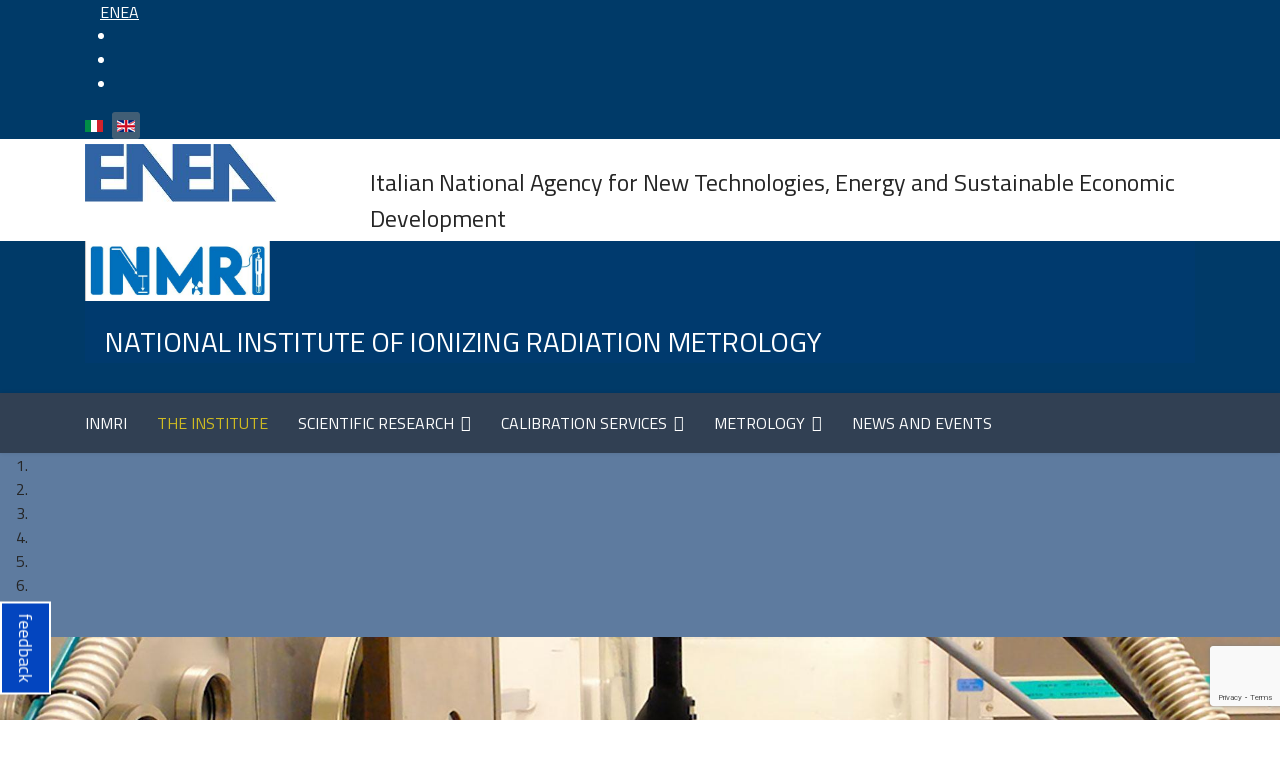

--- FILE ---
content_type: text/html; charset=utf-8
request_url: https://www.inmri.enea.it/en/the-institute.html
body_size: 18794
content:

<!doctype html>
<html lang="en-gb" dir="ltr">
	
  <head>
  	<!-- Start TAGZ: -->
  	<meta name="twitter:card" content="summary_large_image"/>
	<meta name="twitter:title" content="The Italian National Institute of Ionizing Radiation Metrology "/>
	<meta property="og:title" content="The Italian National Institute of Ionizing Radiation Metrology "/>
	<meta property="og:type" content="website"/>
	<meta property="og:url" content="https%3A%2F%2Fwww.inmri.enea.it%2Fen%2Fthe-institute.html"/>
  	<!-- End TAGZ -->
  		
		
		<meta name="viewport" content="width=device-width, initial-scale=1, shrink-to-fit=no">
		<meta charset="utf-8">
	<meta name="author" content="Antonella">
	<meta name="description" content="istituto nazionale che si occupa di realizzare le unità di misura delle grandezze legate agli utilizzi delle radiazioni ionizzanti e disseminarle nel paese">
	<meta name="generator" content="ENEA">
	<title>The Italian National Institute of Ionizing Radiation Metrology </title>
	<link href="/images/headers/favicon.ico" rel="icon" type="image/vnd.microsoft.icon">
	<link href="https://www.inmri.enea.it/en/search.opensearch" rel="search" title="OpenSearch INMRI - istituto nazionale di metrologia delle radiazioni ionizzanti" type="application/opensearchdescription+xml">
<link href="/media/mod_languages/css/template.min.css?72767b" rel="stylesheet">
	<link href="/media/vendor/awesomplete/css/awesomplete.css?1.1.7" rel="stylesheet">
	<link href="/media/vendor/joomla-custom-elements/css/joomla-alert.min.css?0.4.1" rel="stylesheet">
	<link href="/components/com_sppagebuilder/assets/css/font-awesome-6.min.css?13bea3cde590997c1094f9bba14d719a" rel="stylesheet">
	<link href="/components/com_sppagebuilder/assets/css/font-awesome-v4-shims.css?13bea3cde590997c1094f9bba14d719a" rel="stylesheet">
	<link href="/components/com_sppagebuilder/assets/css/animate.min.css?13bea3cde590997c1094f9bba14d719a" rel="stylesheet">
	<link href="/components/com_sppagebuilder/assets/css/sppagebuilder.css?13bea3cde590997c1094f9bba14d719a" rel="stylesheet">
	<link href="//fonts.googleapis.com/css?family=Titillium Web:100,100i,200,200i,300,300i,400,400i,500,500i,600,600i,700,700i,800,800i,900,900i&amp;subset=latin-ext&amp;display=swap" rel="stylesheet" media="none" onload="media=&quot;all&quot;">
	<link href="/templates/shaper_helixultimate/css/bootstrap.min.css" rel="stylesheet">
	<link href="/plugins/system/helixultimate/assets/css/system-j4.min.css" rel="stylesheet">
	<link href="/templates/shaper_helixultimate/css/template.css" rel="stylesheet">
	<link href="/templates/shaper_helixultimate/css/presets/default.css" rel="stylesheet">
	<link href="/components/com_sppagebuilder/assets/css/dynamic-content.css?13bea3cde590997c1094f9bba14d719a" rel="stylesheet">
	<link href="/media/mod_rsform_feedback/css/style.css?72767b" rel="stylesheet">
	<link href="/components/com_sppagebuilder/assets/css/magnific-popup.css" rel="stylesheet">
	<link href="/components/com_sppagebuilder/assets/css/color-switcher.css?13bea3cde590997c1094f9bba14d719a" rel="stylesheet">
	<style>.sp-page-builder .page-content #section-id-1573484655795{padding-top:0px;padding-right:0px;padding-bottom:50px;padding-left:0px;margin-top:0px;margin-right:0px;margin-bottom:0px;margin-left:0px;}#column-id-1573484655794{border-radius:0px;}#column-wrap-id-1573484655794{max-width:100%;flex-basis:100%;}@media (max-width:1199.98px) {#column-wrap-id-1573484655794{max-width:100%;flex-basis:100%;}}@media (max-width:991.98px) {#column-wrap-id-1573484655794{max-width:100%;flex-basis:100%;}}@media (max-width:767.98px) {#column-wrap-id-1573484655794{max-width:100%;flex-basis:100%;}}@media (max-width:575.98px) {#column-wrap-id-1573484655794{max-width:100%;flex-basis:100%;}}#column-id-1573484655794 .sppb-column-overlay{border-radius:0px;}#sppb-addon-1573545999711{box-shadow:0 0 0 0 #ffffff;}#sppb-addon-1573545999711{color:#676363;border-radius:0px;}#sppb-addon-wrapper-1573545999711{margin-top:0px;margin-right:0px;margin-bottom:20px;margin-left:0px;}@media (max-width:1199.98px) {#sppb-addon-wrapper-1573545999711{margin-top:0px;margin-right:0px;margin-bottom:20px;margin-left:0px;}}@media (max-width:991.98px) {#sppb-addon-wrapper-1573545999711{margin-top:0px;margin-right:0px;margin-bottom:20px;margin-left:0px;}}@media (max-width:767.98px) {#sppb-addon-wrapper-1573545999711{margin-top:0px;margin-right:0px;margin-bottom:10px;margin-left:0px;}}@media (max-width:575.98px) {#sppb-addon-wrapper-1573545999711{margin-top:0px;margin-right:0px;margin-bottom:10px;margin-left:0px;}}#sppb-addon-1573545999711 .sppb-addon.sppb-addon-header{text-align:left;}#sppb-addon-1573545999711 .sppb-addon-header .sppb-addon-title{margin-top:0px;margin-right:0px;margin-bottom:0px;margin-left:0px;padding-top:0px;padding-right:0px;padding-bottom:0px;padding-left:0px;}#sppb-addon-1573484655798{box-shadow:0 0 0 0 #ffffff;}#sppb-addon-1573484655798{border-radius:0px;}#sppb-addon-wrapper-1573484655798{margin-top:0px;margin-right:0px;margin-bottom:30px;margin-left:0px;}@media (max-width:1199.98px) {#sppb-addon-wrapper-1573484655798{margin-top:0px;margin-right:0px;margin-bottom:20px;margin-left:0px;}}@media (max-width:991.98px) {#sppb-addon-wrapper-1573484655798{margin-top:0px;margin-right:0px;margin-bottom:20px;margin-left:0px;}}@media (max-width:767.98px) {#sppb-addon-wrapper-1573484655798{margin-top:0px;margin-right:0px;margin-bottom:10px;margin-left:0px;}}@media (max-width:575.98px) {#sppb-addon-wrapper-1573484655798{margin-top:0px;margin-right:0px;margin-bottom:10px;margin-left:0px;}}</style>
	<style>/*STILE-MENU-NAVIGAZIONE*/
.navprincipale .justify-content-end {
justify-content: flex-start!important;
}
.navprincipale .sp-megamenu-parent > li > a, .sp-megamenu-parent > li > span  {
   text-transform: uppercase;
   font-size: 1em;
}
.sp-dropdown-items {
    text-transform: uppercase;
}
#sp-header {
    height: auto;
}
/*STILE-MENU-NAVIGAZIONE-Fine*/
/*OFFCANVAS-MENU*/
.offcanvas-menu .offcanvas-inner .sp-module ul > li a,  offcanvas-menu .offcanvas-inner .sp-module ul > li span {
    color: #000000;
}
.offcanvas-menu .offcanvas-inner .sp-module ul > li a:hover  {
    color: #000000;
}
/*OFFCANVAS-MENU-Fine*/

/*MENU-JOOMLA-Inizio*/
.menu-child li {
padding-left: 10px;
}
/*MENU-JOOMLA-Fine*/

.breadcrumb{
padding: .75rem 1rem 0rem 1rem;}

/* SPAZIO CONTENUTO */
#sp-main-body {	
    padding: 50px 0px 20px 0px;
}

/* STILE TITOLO PAGINA CATEGORIA */
.blog h2 {
    border-bottom: 1px solid #eaeaeb;
font-size: 35px;
padding-bottom: 10px;
margin-bottom: 50px;
}
.article-header h2 {
    border-bottom: none;
}
/*ELEMENT INVISIBLE*/
.element-invisible {
	position: absolute;
	padding: 0;
	margin: 0;
	border: 0;
	height: 1px;
	width: 1px;
	overflow: hidden;
}
.element-invisible:focus {
	width: auto;
	height: auto;
	overflow: auto;
	background: #eee;
	color: #000;
	padding: 1em;
}
.element-invisible:active {
	width: auto;
	height: auto;
	overflow: auto;
	background: #eee;
	color: #000;
	padding: 1em;
}

ul.menu-child li {
    margin-left: 8px;
    font-size: 13px;
}

/*NASCONDERE BADGE ARTICOLI*/
span.badge.bg-danger.featured-article-badge {
    display: none;
}
/*NASCONDERE BADGE ARTICOLI-Fine*/

/*FEEDBACK*/
.feedback-container.feedback-position-left {
    top: 90%;
	z-index:10;}
/*FEEDBACK-Fine*/

/*ACCESSIBILITA*/
/*data visualizzazione blog*/
.sppb-addon-articles .sppb-article-meta>span {
color: #000000;
}
/*breadcrumb*/
.breadcrumb .breadcrumb-item.active, .breadcrumb-item + .breadcrumb-item::before {
    color:  #333333;
}
/*paginazione*/
.pagination .page-item.active .page-link {
color:#ffffff;
background-color:#053a6a;
border-color:#053a6a;
}
/*bottone stampa*/
.btn-outline-secondary {
    color: #53595F;
    border-color: #53595F;
}
/*Sottolineato nei link*/
#sp-main-body a, .page-content a {
   text-decoration: underline;
}
/*ACCESSIBILITA-Fine*/

#sp-footer #sp-footer2 {
  text-align: left;
}</style>
	<style>body{font-family: 'Titillium Web', sans-serif;font-size: 16px;font-weight: 400;text-decoration: none;}
</style>
	<style>h1{font-family: 'Titillium Web', sans-serif;font-size: 22px;font-weight: 700;text-decoration: none;}
</style>
	<style>h2{font-family: 'Titillium Web', sans-serif;font-size: 20px;font-weight: 600;text-decoration: none;}
</style>
	<style>h3{font-family: 'Titillium Web', sans-serif;font-size: 18px;font-weight: 600;text-decoration: none;}
</style>
	<style>h4{font-family: 'Titillium Web', sans-serif;font-size: 16px;font-weight: 600;text-decoration: none;}
</style>
	<style>h5{font-family: 'Titillium Web', sans-serif;font-size: 14px;font-weight: 600;text-decoration: none;}
</style>
	<style>h6{font-family: 'Titillium Web', sans-serif;font-size: 12px;font-weight: 700;text-decoration: none;}
</style>
	<style>.logo-image {height:60px;}.logo-image-phone {height:60px;}</style>
	<style>#sp-top{ background-color:#003a68;color:#ffffff;padding:0px 0px 0px 0px;margin:0px 0px 0px 0px; }</style>
	<style>#sp-top a{color:#ffffff;}</style>
	<style>#sp-top a:hover{color:#ffffff;}</style>
	<style>#sp-logos{ padding:5px 30px; }</style>
	<style>#sp-inmri{ background-color:#003a68; }</style>
	<style>#sp-header{ background-color:#314053;color:#ffffff; }</style>
	<style>#sp-sliders{ background-color:#5e7b9f; }</style>
	<style>#sp-breadcrumbs{ background-color:#e9ecef; }</style>
	<style>#sp-footer{ background-color:#314053; }</style>
	<style>
#feedback-163 a {
	background-color: #0345bf;
	border: solid 2px #ffffff;
	color: #ffffff;
	font-size: 18px;
}
</style>
	<style>@media(min-width: 1400px) {.sppb-row-container { max-width: 1320px; }}</style>
	<style>:root {--sppb-topbar-bg-color: #194872; --sppb-topbar-text-color: #ffffff; --sppb-header-bg-color: #ffffff; --sppb-logo-text-color: #8f000c; --sppb-menu-text-color: #ffffff; --sppb-menu-text-hover-color: #cfbb21; --sppb-menu-text-active-color: #cfbb21; --sppb-menu-dropdown-bg-color: #ffffff; --sppb-menu-dropdown-text-color: #252525; --sppb-menu-dropdown-text-hover-color: #0345bf; --sppb-menu-dropdown-text-active-color: #0345bf; --sppb-offcanvas-menu-icon-color: #000000; --sppb-offcanvas-menu-bg-color: #ffffff; --sppb-offcanvas-menu-items-and-items-color: #252525; --sppb-offcanvas-menu-active-menu-item-color: #0345bf; --sppb-text-color: #252525; --sppb-bg-color: #ffffff; --sppb-link-color: #000000; --sppb-link-hover-color: #044cd0; --sppb-footer-bg-color: #194872; --sppb-footer-text-color: #ffffff; --sppb-footer-link-color: #ffffff; --sppb-footer-link-hover-color: #ffffff}</style>
<script src="/media/vendor/jquery/js/jquery.min.js?3.7.1"></script>
	<script src="/media/legacy/js/jquery-noconflict.min.js?504da4"></script>
	<script type="application/json" class="joomla-script-options new">{"data":{"breakpoints":{"tablet":991,"mobile":480},"header":{"stickyOffset":"100"}},"joomla.jtext":{"MOD_FINDER_SEARCH_VALUE":"Search &hellip;","COM_FINDER_SEARCH_FORM_LIST_LABEL":"Search Results","JLIB_JS_AJAX_ERROR_OTHER":"An error has occurred while fetching the JSON data: HTTP %s status code.","JLIB_JS_AJAX_ERROR_PARSE":"A parse error has occurred while processing the following JSON data:<br><code style=\"color:inherit;white-space:pre-wrap;padding:0;margin:0;border:0;background:inherit;\">%s<\/code>","ERROR":"Error","MESSAGE":"Message","NOTICE":"Notice","WARNING":"Warning","JCLOSE":"Close","JOK":"OK","JOPEN":"Open"},"finder-search":{"url":"\/en\/component\/finder\/?task=suggestions.suggest&format=json&tmpl=component&Itemid=130"},"system.paths":{"root":"","rootFull":"https:\/\/www.inmri.enea.it\/","base":"","baseFull":"https:\/\/www.inmri.enea.it\/"},"csrf.token":"76333d13ac5c48529c537da36529d2c2"}</script>
	<script src="/media/system/js/core.min.js?a3d8f8"></script>
	<script src="/media/vendor/awesomplete/js/awesomplete.min.js?1.1.7" defer></script>
	<script src="/media/com_finder/js/finder.min.js?755761" type="module"></script>
	<script src="/media/vendor/bootstrap/js/alert.min.js?5.3.8" type="module"></script>
	<script src="/media/vendor/bootstrap/js/button.min.js?5.3.8" type="module"></script>
	<script src="/media/vendor/bootstrap/js/carousel.min.js?5.3.8" type="module"></script>
	<script src="/media/vendor/bootstrap/js/collapse.min.js?5.3.8" type="module"></script>
	<script src="/media/vendor/bootstrap/js/dropdown.min.js?5.3.8" type="module"></script>
	<script src="/media/vendor/bootstrap/js/modal.min.js?5.3.8" type="module"></script>
	<script src="/media/vendor/bootstrap/js/offcanvas.min.js?5.3.8" type="module"></script>
	<script src="/media/vendor/bootstrap/js/popover.min.js?5.3.8" type="module"></script>
	<script src="/media/vendor/bootstrap/js/scrollspy.min.js?5.3.8" type="module"></script>
	<script src="/media/vendor/bootstrap/js/tab.min.js?5.3.8" type="module"></script>
	<script src="/media/vendor/bootstrap/js/toast.min.js?5.3.8" type="module"></script>
	<script src="/media/system/js/showon.min.js?e51227" type="module"></script>
	<script src="/media/system/js/messages.min.js?9a4811" type="module"></script>
	<script src="/components/com_sppagebuilder/assets/js/jquery.parallax.js?13bea3cde590997c1094f9bba14d719a"></script>
	<script src="/components/com_sppagebuilder/assets/js/sppagebuilder.js?13bea3cde590997c1094f9bba14d719a" defer></script>
	<script src="/components/com_sppagebuilder/assets/js/addons/text_block.js"></script>
	<script src="/templates/shaper_helixultimate/js/main.js"></script>
	<script src="https://www.google.com/recaptcha/api.js?render=6LfDLTsqAAAAAOlvV1nYkg1d-18iGyyOfw8ER0VO"></script>
	<script src="/components/com_sppagebuilder/assets/js/dynamic-content.js?13bea3cde590997c1094f9bba14d719a"></script>
	<script src="/components/com_sppagebuilder/assets/js/jquery.magnific-popup.min.js"></script>
	<script src="/components/com_sppagebuilder/assets/js/addons/image.js"></script>
	<script src="/components/com_sppagebuilder/assets/js/color-switcher.js?13bea3cde590997c1094f9bba14d719a"></script>
	<script type="application/ld+json">{"@context":"https://schema.org","@type":"BreadcrumbList","@id":"https://www.inmri.enea.it/#/schema/BreadcrumbList/17","itemListElement":[{"@type":"ListItem","position":1,"item":{"@id":"https://www.inmri.enea.it/en/","name":"Home"}},{"@type":"ListItem","position":2,"item":{"@id":"https://www.inmri.enea.it/en/the-institute.html","name":"The Institute"}}]}</script>
	<script type="application/ld+json">{"@context":"https://schema.org","@graph":[{"@type":"Organization","@id":"https://www.inmri.enea.it/#/schema/Organization/base","name":"INMRI - istituto nazionale di metrologia delle radiazioni ionizzanti","url":"https://www.inmri.enea.it/"},{"@type":"WebSite","@id":"https://www.inmri.enea.it/#/schema/WebSite/base","url":"https://www.inmri.enea.it/","name":"INMRI - istituto nazionale di metrologia delle radiazioni ionizzanti","publisher":{"@id":"https://www.inmri.enea.it/#/schema/Organization/base"},"potentialAction":{"@type":"SearchAction","target":"https://www.inmri.enea.it/en/search.html?q={search_term_string}","query-input":"required name=search_term_string"}},{"@type":"WebPage","@id":"https://www.inmri.enea.it/#/schema/WebPage/base","url":"https://www.inmri.enea.it/en/the-institute.html","name":"The Italian National Institute of Ionizing Radiation Metrology ","description":"istituto nazionale che si occupa di realizzare le unità di misura delle grandezze legate agli utilizzi delle radiazioni ionizzanti e disseminarle nel paese","isPartOf":{"@id":"https://www.inmri.enea.it/#/schema/WebSite/base"},"about":{"@id":"https://www.inmri.enea.it/#/schema/Organization/base"},"inLanguage":"en-GB"},{"@type":"Article","@id":"https://www.inmri.enea.it/#/schema/com_content/article/10","name":"The Italian National Institute of Ionizing Radiation Metrology ","headline":"The Italian National Institute of Ionizing Radiation Metrology ","inLanguage":"en-GB","dateCreated":"2019-11-18T10:11:03+00:00","isPartOf":{"@id":"https://www.inmri.enea.it/#/schema/WebPage/base"}}]}</script>
	<script>template="shaper_helixultimate";</script>
	<script>if (typeof window.grecaptcha !== 'undefined') { grecaptcha.ready(function() { grecaptcha.execute("6LfDLTsqAAAAAOlvV1nYkg1d-18iGyyOfw8ER0VO", {action:'homepage'});}); }</script>
	<script>
				document.addEventListener("DOMContentLoaded", () =>{
					window.htmlAddContent = window?.htmlAddContent || "";
					if (window.htmlAddContent) {
        				document.body.insertAdjacentHTML("beforeend", window.htmlAddContent);
					}
				});
			</script>
	<script>jQuery(document).ready(function ($) {
			var stickyParentNav;
			
			function sppbStickyIt() {
				var	stickyParentNav = $("[data-sticky-it-nav='true']").parents(".sppb-section");
				
				if (typeof stickyParentNav === "undefined" || stickyParentNav.length == 0) {
					return;
				}
	
				var pos = stickyParentNav.offset();
				var stickyParentNavWrap = stickyParentNav.parents(".sppb-sticky-wrap-nav");
	
				if (stickyParentNavWrap.hasClass("sppb-sticky-wrap-nav")) {
					pos = stickyParentNavWrap.offset();
				}
	
				if (window.scrollY >= pos.top && !stickyParentNav.hasClass("sppb-sticky-it")) {
					stickyParentNav.wrap(
						'<div class="sppb-sticky-wrap-nav" style="height:' + stickyParentNav.outerHeight() + 'px;"></div>'
					);
					stickyParentNav.addClass("sppb-sticky-it");
				} else if (window.scrollY < pos.top && stickyParentNav.hasClass("sppb-sticky-it")) {
					stickyParentNav.removeClass("sppb-sticky-it");
					stickyParentNav.unwrap();
				}
			}
	
			$(window).on("scroll resize", function() {
				sppbStickyIt();
			});
			
			sppbStickyIt();
		});</script>
	<script> </script>
	<script>
			const initColorMode = () => {
				const colorVariableData = [];
				const sppbColorVariablePrefix = "--sppb";
				let activeColorMode = localStorage.getItem("sppbActiveColorMode") || "";
				activeColorMode = "";
				const modes = [];

				if(!modes?.includes(activeColorMode)) {
					activeColorMode = "";
					localStorage.setItem("sppbActiveColorMode", activeColorMode);
				}

				document?.body?.setAttribute("data-sppb-color-mode", activeColorMode);

				if (!localStorage.getItem("sppbActiveColorMode")) {
					localStorage.setItem("sppbActiveColorMode", activeColorMode);
				}

				if (window.sppbColorVariables) {
					const colorVariables = typeof(window.sppbColorVariables) === "string" ? JSON.parse(window.sppbColorVariables) : window.sppbColorVariables;

					for (const colorVariable of colorVariables) {
						const { path, value } = colorVariable;
						const variable = String(path[0]).trim().toLowerCase().replaceAll(" ", "-");
						const mode = path[1];
						const variableName = `${sppbColorVariablePrefix}-${variable}`;

						if (activeColorMode === mode) {
							colorVariableData.push(`${variableName}: ${value}`);
						}
					}

					document.documentElement.style.cssText += colorVariableData.join(";");
				}
			};

			window.sppbColorVariables = [];
			
			initColorMode();

			document.addEventListener("DOMContentLoaded", initColorMode);
		</script>
<!-- Matomo -->
<script type="text/javascript">
  var _paq = window._paq = window._paq || [];
  /* tracker methods like "setCustomDimension" should be called before "trackPageView" */
  _paq.push(['trackPageView']);
  _paq.push(['enableLinkTracking']);
  (function() {
    var u="https://ingestion.webanalytics.italia.it/";
    _paq.push(['setTrackerUrl', u+'matomo.php']);
    _paq.push(['setSiteId', 'Kj0dkxlqnL']);
    var d=document, g=d.createElement('script'), s=d.getElementsByTagName('script')[0];
    g.type='text/javascript'; g.async=true; g.src=u+'matomo.js'; s.parentNode.insertBefore(g,s);
  })();
</script>
<!-- End Matomo Code -->
			</head>
	<body class="site helix-ultimate hu com_content com-content view-article layout-default task-none itemid-131 en-gb ltr sticky-header layout-fluid offcanvas-init offcanvs-position-right">

		
		
		<div class="body-wrapper">
			<div class="body-innerwrapper">
								<main id="sp-main">
					
<section id="sp-top" >

						<div class="container">
				<div class="container-inner">
			
	
<div class="row">
	<div id="sp-top3" class="col-lg-12 "><div class="sp-column "><div class="sp-module "><div class="sp-module-content"><div class="mod-sppagebuilder  sp-page-builder" data-module_id="108">
	<div class="page-content">
		<section id="section-id-1551956218353" class="sppb-section sppb-hidden-sm sppb-hidden-xs" ><div class="sppb-row-container"><div class="sppb-row"><div class="sppb-col-md-3  " id="column-wrap-id-1551956218352"><div id="column-id-1551956218352" class="sppb-column " ><div class="sppb-column-addons"><div id="sppb-addon-wrapper-1551956252407" class="sppb-addon-wrapper  addon-root-button"><div id="sppb-addon-1551956252407" class="clearfix  "     ><div class="sppb-button-wrapper"><a href="https://www.enea.it/en"   id="btn-1551956252407"  class="sppb-btn  sppb-btn-custom sppb-btn-rounded">ENEA</a></div><style type="text/css">#sppb-addon-1551956252407 .sppb-btn{
box-shadow: 0 0 0 0 #ffffff;
}#sppb-addon-1551956252407{
border-radius: 0px;
}
@media (max-width: 1199.98px) {#sppb-addon-1551956252407{}}
@media (max-width: 991.98px) {#sppb-addon-1551956252407{}}
@media (max-width: 767.98px) {#sppb-addon-1551956252407{}}
@media (max-width: 575.98px) {#sppb-addon-1551956252407{}}#sppb-addon-wrapper-1551956252407{
margin-top: 0px;
margin-right: 0px;
margin-bottom: 0px;
margin-left: 0px;
}
@media (max-width: 1199.98px) {#sppb-addon-wrapper-1551956252407{margin-top: 0px;
margin-right: 0px;
margin-bottom: 20px;
margin-left: 0px;}}
@media (max-width: 991.98px) {#sppb-addon-wrapper-1551956252407{margin-top: 0px;
margin-right: 0px;
margin-bottom: 20px;
margin-left: 0px;}}
@media (max-width: 767.98px) {#sppb-addon-wrapper-1551956252407{margin-top: 0px;
margin-right: 0px;
margin-bottom: 10px;
margin-left: 0px;}}
@media (max-width: 575.98px) {#sppb-addon-wrapper-1551956252407{margin-top: 0px;
margin-right: 0px;
margin-bottom: 10px;
margin-left: 0px;}}#sppb-addon-1551956252407 .sppb-addon-title{
}</style><style type="text/css">#sppb-addon-1551956252407 #btn-1551956252407.sppb-btn-custom{
padding: 5px 5px 5px 15px;
}
@media (max-width: 1199.98px) {#sppb-addon-1551956252407 #btn-1551956252407.sppb-btn-custom{}}
@media (max-width: 991.98px) {#sppb-addon-1551956252407 #btn-1551956252407.sppb-btn-custom{}}
@media (max-width: 767.98px) {#sppb-addon-1551956252407 #btn-1551956252407.sppb-btn-custom{}}
@media (max-width: 575.98px) {#sppb-addon-1551956252407 #btn-1551956252407.sppb-btn-custom{}}#sppb-addon-1551956252407 #btn-1551956252407.sppb-btn-custom{
font-size: 16px;
}
@media (max-width: 1199.98px) {#sppb-addon-1551956252407 #btn-1551956252407.sppb-btn-custom{}}
@media (max-width: 991.98px) {#sppb-addon-1551956252407 #btn-1551956252407.sppb-btn-custom{}}
@media (max-width: 767.98px) {#sppb-addon-1551956252407 #btn-1551956252407.sppb-btn-custom{}}
@media (max-width: 575.98px) {#sppb-addon-1551956252407 #btn-1551956252407.sppb-btn-custom{}}#sppb-addon-1551956252407 #btn-1551956252407.sppb-btn-custom{
color: #FFFFFF;
}#sppb-addon-1551956252407 #btn-1551956252407.sppb-btn-custom:hover{
background-color: #115D8B;
color: #FFFFFF;
}#sppb-addon-1551956252407 .sppb-btn i{
margin-top: 0px;
margin-right: 0px;
margin-bottom: 0px;
margin-left: 0px;
}
@media (max-width: 1199.98px) {#sppb-addon-1551956252407 .sppb-btn i{}}
@media (max-width: 991.98px) {#sppb-addon-1551956252407 .sppb-btn i{}}
@media (max-width: 767.98px) {#sppb-addon-1551956252407 .sppb-btn i{}}
@media (max-width: 575.98px) {#sppb-addon-1551956252407 .sppb-btn i{}}#sppb-addon-1551956252407 .sppb-button-wrapper{
text-align: left;
}</style></div></div></div></div></div><div class="sppb-col-md-8  " id="column-wrap-id-1551959801240"><div id="column-id-1551959801240" class="sppb-column " ><div class="sppb-column-addons"><div id="sppb-addon-wrapper-1551959975337" class="sppb-addon-wrapper  addon-root-navigation"><div id="sppb-addon-1551959975337" class="clearfix  "     ><div class="sppb-link-list-wrap sppb-link-list-nav sppb-nav-align-right"  ><nav role="navigation" aria-label="Menu"><ul id="nav-menu"><li class=""><a href="https://www.facebook.com/eneapaginaufficiale/" target="_blank"><i class="fab fa-square-facebook" aria-hidden="true"></i> </a></li><li class=""><a href="https://x.com/ENEAOfficial" target="_blank"><i class="fab fa-square-x-twitter" aria-hidden="true"></i> </a></li><li class=""><a href="https://www.youtube.com/@ENEAChannel" target="_blank"><i class="fab fa-square-youtube" aria-hidden="true"></i> </a></li></ul></nav></div><style type="text/css">#sppb-addon-1551959975337{
box-shadow: 0 0 0 0 #ffffff;
}#sppb-addon-1551959975337{
border-radius: 0px;
}
@media (max-width: 1199.98px) {#sppb-addon-1551959975337{}}
@media (max-width: 991.98px) {#sppb-addon-1551959975337{}}
@media (max-width: 767.98px) {#sppb-addon-1551959975337{}}
@media (max-width: 575.98px) {#sppb-addon-1551959975337{}}#sppb-addon-wrapper-1551959975337{
margin-top: 0px;
margin-right: 0px;
margin-bottom: 0px;
margin-left: 0px;
}
@media (max-width: 1199.98px) {#sppb-addon-wrapper-1551959975337{margin-top: 0px;
margin-right: 0px;
margin-bottom: 20px;
margin-left: 0px;}}
@media (max-width: 991.98px) {#sppb-addon-wrapper-1551959975337{margin-top: 0px;
margin-right: 0px;
margin-bottom: 20px;
margin-left: 0px;}}
@media (max-width: 767.98px) {#sppb-addon-wrapper-1551959975337{margin-top: 0px;
margin-right: 0px;
margin-bottom: 10px;
margin-left: 0px;}}
@media (max-width: 575.98px) {#sppb-addon-wrapper-1551959975337{margin-top: 0px;
margin-right: 0px;
margin-bottom: 10px;
margin-left: 0px;}}#sppb-addon-1551959975337 .sppb-addon-title{
}</style><style type="text/css">#sppb-addon-1551959975337 li a{
padding-top: 10px;
padding-right: 10px;
padding-bottom: 10px;
padding-left: 10px;
border-radius: 3px;
}
@media (max-width: 1199.98px) {#sppb-addon-1551959975337 li a{padding-top: 7px;
padding-right: 17px;
padding-bottom: 7px;
padding-left: 17px;}}
@media (max-width: 991.98px) {#sppb-addon-1551959975337 li a{padding-top: 7px;
padding-right: 17px;
padding-bottom: 7px;
padding-left: 17px;}}
@media (max-width: 767.98px) {#sppb-addon-1551959975337 li a{padding-top: 7px;
padding-right: 17px;
padding-bottom: 7px;
padding-left: 17px;}}
@media (max-width: 575.98px) {#sppb-addon-1551959975337 li a{padding-top: 7px;
padding-right: 17px;
padding-bottom: 7px;
padding-left: 17px;}}#sppb-addon-1551959975337 li a{
}
@media (max-width: 1199.98px) {#sppb-addon-1551959975337 li a{}}
@media (max-width: 991.98px) {#sppb-addon-1551959975337 li a{}}
@media (max-width: 767.98px) {#sppb-addon-1551959975337 li a{}}
@media (max-width: 575.98px) {#sppb-addon-1551959975337 li a{}}#sppb-addon-1551959975337 li a:hover{
background-color: rgba(0, 0, 0, 0.05);
}#sppb-addon-1551959975337 li.sppb-active a{
border-radius: 3px;
background-color: rgba(0, 0, 0, 0.05);
color: #22b8f0;
}#sppb-addon-1551959975337 li a i{
}
@media (max-width: 1199.98px) {#sppb-addon-1551959975337 li a i{}}
@media (max-width: 991.98px) {#sppb-addon-1551959975337 li a i{}}
@media (max-width: 767.98px) {#sppb-addon-1551959975337 li a i{}}
@media (max-width: 575.98px) {#sppb-addon-1551959975337 li a i{}}#sppb-addon-1551959975337 .sppb-responsive-bars{
background-color: rgba(0, 0, 0, .1);
}#sppb-addon-1551959975337 .sppb-responsive-bars.open{
background-color: #22b8f0;
}#sppb-addon-1551959975337 .sppb-responsive-bar{
color: #000;
}#sppb-addon-1551959975337 .sppb-responsive-bars.open .sppb-responsive-bar{
color: #fff;
}</style></div></div></div></div></div><div class="sppb-col-md-1  " id="column-wrap-id-1573740964918"><div id="column-id-1573740964918" class="sppb-column " ><div class="sppb-column-addons"><div id="sppb-addon-wrapper-1573740964921" class="sppb-addon-wrapper  addon-root-module"><div id="sppb-addon-1573740964921" class="clearfix  "     ><div class="sppb-addon sppb-addon-module "><div class="sppb-addon-content"><div class="mod-languages">
    <p class="visually-hidden" id="language_picker_des_97">Select your language</p>


    <ul aria-labelledby="language_picker_des_97" class="mod-languages__list lang-inline">

                                <li>
                <a  href="/it/l-istituto.html">
                                                                        <img title="Italian (IT)" src="/media/mod_languages/images/it.gif" alt="Italian (IT)">                                                            </a>
            </li>
                                                    <li class="lang-active">
                <a aria-current="true"  href="https://www.inmri.enea.it/en/the-institute.html">
                                                                        <img title="English (United Kingdom)" src="/media/mod_languages/images/en.gif" alt="English (United Kingdom)">                                                            </a>
            </li>
                </ul>

</div>

</div></div><style type="text/css">#sppb-addon-1573740964921{
box-shadow: 0 0 0 0 #ffffff;
}#sppb-addon-1573740964921{
border-radius: 0px;
}
@media (max-width: 1199.98px) {#sppb-addon-1573740964921{}}
@media (max-width: 991.98px) {#sppb-addon-1573740964921{}}
@media (max-width: 767.98px) {#sppb-addon-1573740964921{}}
@media (max-width: 575.98px) {#sppb-addon-1573740964921{}}#sppb-addon-wrapper-1573740964921{
margin-top: 0px;
margin-right: 0px;
margin-bottom: 0px;
margin-left: 0px;
}
@media (max-width: 1199.98px) {#sppb-addon-wrapper-1573740964921{margin-top: 0px;
margin-right: 0px;
margin-bottom: 20px;
margin-left: 0px;}}
@media (max-width: 991.98px) {#sppb-addon-wrapper-1573740964921{margin-top: 0px;
margin-right: 0px;
margin-bottom: 20px;
margin-left: 0px;}}
@media (max-width: 767.98px) {#sppb-addon-wrapper-1573740964921{margin-top: 0px;
margin-right: 0px;
margin-bottom: 10px;
margin-left: 0px;}}
@media (max-width: 575.98px) {#sppb-addon-wrapper-1573740964921{margin-top: 0px;
margin-right: 0px;
margin-bottom: 10px;
margin-left: 0px;}}#sppb-addon-1573740964921 .sppb-addon-title{
}</style><style type="text/css"></style></div></div></div></div></div></div></div></section><style type="text/css">.sp-page-builder .page-content #section-id-1559551599922{padding-top:0px;padding-right:0px;padding-bottom:0px;padding-left:0px;margin-top:0px;margin-right:0px;margin-bottom:0px;margin-left:0px;}#column-id-1559551599919{border-radius:0px;}#column-wrap-id-1559551599919{max-width:33.333333333333%;flex-basis:33.333333333333%;}@media (max-width:1199.98px) {#column-wrap-id-1559551599919{max-width:33.333333333333%;flex-basis:33.333333333333%;}}@media (max-width:991.98px) {#column-wrap-id-1559551599919{max-width:100%;flex-basis:100%;}}@media (max-width:767.98px) {#column-wrap-id-1559551599919{max-width:100%;flex-basis:100%;}}@media (max-width:575.98px) {#column-wrap-id-1559551599919{max-width:100%;flex-basis:100%;}}#column-id-1559551599919 .sppb-column-overlay{border-radius:0px;}#column-id-1559551599920{border-radius:0px;}#column-wrap-id-1559551599920{max-width:33.333333333333%;flex-basis:33.333333333333%;}@media (max-width:1199.98px) {#column-wrap-id-1559551599920{max-width:33.333333333333%;flex-basis:33.333333333333%;}}@media (max-width:991.98px) {#column-wrap-id-1559551599920{max-width:100%;flex-basis:100%;}}@media (max-width:767.98px) {#column-wrap-id-1559551599920{max-width:100%;flex-basis:100%;}}@media (max-width:575.98px) {#column-wrap-id-1559551599920{max-width:100%;flex-basis:100%;}}#column-id-1559551599920 .sppb-column-overlay{border-radius:0px;}#column-id-1559551599921{border-radius:0px;}#column-wrap-id-1559551599921{max-width:33.333333333333%;flex-basis:33.333333333333%;}@media (max-width:1199.98px) {#column-wrap-id-1559551599921{max-width:33.333333333333%;flex-basis:33.333333333333%;}}@media (max-width:991.98px) {#column-wrap-id-1559551599921{max-width:100%;flex-basis:100%;}}@media (max-width:767.98px) {#column-wrap-id-1559551599921{max-width:100%;flex-basis:100%;}}@media (max-width:575.98px) {#column-wrap-id-1559551599921{max-width:100%;flex-basis:100%;}}#column-id-1559551599921 .sppb-column-overlay{border-radius:0px;}.sp-page-builder .page-content #section-id-1551712034059{background-color:#5e7b9f;}.sp-page-builder .page-content #section-id-1551712034059{padding-top:0px;padding-right:0px;padding-bottom:0px;padding-left:0px;margin-top:0px;margin-right:0px;margin-bottom:0px;margin-left:0px;}#column-id-1551712034058{border-radius:0px;}@media (max-width:1199.98px) {#column-id-1551712034058{padding-top:0px;padding-right:0px;padding-bottom:0px;padding-left:0px;}}@media (max-width:991.98px) {#column-id-1551712034058{padding-top:0px;padding-right:0px;padding-bottom:0px;padding-left:0px;}}@media (max-width:767.98px) {#column-id-1551712034058{padding-top:0px;padding-right:0px;padding-bottom:0px;padding-left:0px;}}@media (max-width:575.98px) {#column-id-1551712034058{padding-top:0px;padding-right:0px;padding-bottom:0px;padding-left:0px;}}#column-wrap-id-1551712034058{max-width:100%;flex-basis:100%;}@media (max-width:1199.98px) {#column-wrap-id-1551712034058{max-width:100%;flex-basis:100%;}}@media (max-width:991.98px) {#column-wrap-id-1551712034058{max-width:100%;flex-basis:100%;}}@media (max-width:767.98px) {#column-wrap-id-1551712034058{max-width:100%;flex-basis:100%;}}@media (max-width:575.98px) {#column-wrap-id-1551712034058{max-width:100%;flex-basis:100%;}}#column-id-1551712034058 .sppb-column-overlay{border-radius:0px;}.sp-page-builder .page-content #section-id-1552311805272{padding-top:0px;padding-right:0px;padding-bottom:0px;padding-left:0px;margin-top:0px;margin-right:0px;margin-bottom:0px;margin-left:0px;}#column-id-1552311805271{border-radius:0px;}#column-wrap-id-1552311805271{max-width:100%;flex-basis:100%;}@media (max-width:1199.98px) {#column-wrap-id-1552311805271{max-width:100%;flex-basis:100%;}}@media (max-width:991.98px) {#column-wrap-id-1552311805271{max-width:100%;flex-basis:100%;}}@media (max-width:767.98px) {#column-wrap-id-1552311805271{max-width:100%;flex-basis:100%;}}@media (max-width:575.98px) {#column-wrap-id-1552311805271{max-width:100%;flex-basis:100%;}}#column-id-1552311805271 .sppb-column-overlay{border-radius:0px;}.sp-page-builder .page-content #section-id-1552312085093{padding-top:0px;padding-right:0px;padding-bottom:5px;padding-left:0px;margin-top:0px;margin-right:0px;margin-bottom:0px;margin-left:0px;}#column-id-1552312085094{border-radius:0px;}#column-wrap-id-1552312085094{max-width:66.666666666667%;flex-basis:66.666666666667%;}@media (max-width:1199.98px) {#column-wrap-id-1552312085094{max-width:50%;flex-basis:50%;}}@media (max-width:991.98px) {#column-wrap-id-1552312085094{max-width:50%;flex-basis:50%;}}@media (max-width:767.98px) {#column-wrap-id-1552312085094{max-width:100%;flex-basis:100%;}}@media (max-width:575.98px) {#column-wrap-id-1552312085094{max-width:100%;flex-basis:100%;}}#column-id-1552312085094 .sppb-column-overlay{border-radius:0px;}#column-wrap-id-1552312085097{max-width:33.333333333333%;flex-basis:33.333333333333%;}@media (max-width:1199.98px) {#column-wrap-id-1552312085097{max-width:50%;flex-basis:50%;}}@media (max-width:991.98px) {#column-wrap-id-1552312085097{max-width:50%;flex-basis:50%;}}@media (max-width:767.98px) {#column-wrap-id-1552312085097{max-width:100%;flex-basis:100%;}}@media (max-width:575.98px) {#column-wrap-id-1552312085097{max-width:100%;flex-basis:100%;}}.sp-page-builder .page-content #section-id-1559116136633{background-color:#003a6e;}.sp-page-builder .page-content #section-id-1559116136633{padding-top:0px;padding-right:0px;padding-bottom:0px;padding-left:0px;margin-top:0px;margin-right:0px;margin-bottom:0px;margin-left:0px;}#column-id-1559116136632{border-radius:0px;}#column-wrap-id-1559116136632{max-width:16.666666666667%;flex-basis:16.666666666667%;}@media (max-width:1199.98px) {#column-wrap-id-1559116136632{max-width:16.666666666667%;flex-basis:16.666666666667%;}}@media (max-width:991.98px) {#column-wrap-id-1559116136632{max-width:100%;flex-basis:100%;}}@media (max-width:767.98px) {#column-wrap-id-1559116136632{max-width:100%;flex-basis:100%;}}@media (max-width:575.98px) {#column-wrap-id-1559116136632{max-width:100%;flex-basis:100%;}}#column-id-1559116136632 .sppb-column-overlay{border-radius:0px;}#column-wrap-id-1619771138344{max-width:83.333333333333%;flex-basis:83.333333333333%;}@media (max-width:1199.98px) {#column-wrap-id-1619771138344{max-width:83.333333333333%;flex-basis:83.333333333333%;}}@media (max-width:991.98px) {#column-wrap-id-1619771138344{max-width:100%;flex-basis:100%;}}@media (max-width:767.98px) {#column-wrap-id-1619771138344{max-width:100%;flex-basis:100%;}}@media (max-width:575.98px) {#column-wrap-id-1619771138344{max-width:100%;flex-basis:100%;}}.sp-page-builder .page-content #section-id-1539694787658{padding-top:0px;padding-right:0px;padding-bottom:0px;padding-left:0px;margin-top:0px;margin-right:0px;margin-bottom:0px;margin-left:0px;}#column-wrap-id-1619770954168{max-width:100%;flex-basis:100%;}@media (max-width:1199.98px) {#column-wrap-id-1619770954168{max-width:100%;flex-basis:100%;}}@media (max-width:991.98px) {#column-wrap-id-1619770954168{max-width:100%;flex-basis:100%;}}@media (max-width:767.98px) {#column-wrap-id-1619770954168{max-width:100%;flex-basis:100%;}}@media (max-width:575.98px) {#column-wrap-id-1619770954168{max-width:100%;flex-basis:100%;}}.sp-page-builder .page-content #section-id-1551956218353{background-color:#003a68;}.sp-page-builder .page-content #section-id-1551956218353{padding-top:0px;padding-right:0px;padding-bottom:0px;padding-left:0px;margin-top:0px;margin-right:0px;margin-bottom:0px;margin-left:0px;}#column-id-1551956218352{border-radius:0px;}#column-wrap-id-1551956218352{max-width:25%;flex-basis:25%;}@media (max-width:1199.98px) {#column-wrap-id-1551956218352{max-width:25%;flex-basis:25%;}}@media (max-width:991.98px) {#column-wrap-id-1551956218352{max-width:100%;flex-basis:100%;}}@media (max-width:767.98px) {#column-wrap-id-1551956218352{max-width:100%;flex-basis:100%;}}@media (max-width:575.98px) {#column-wrap-id-1551956218352{max-width:100%;flex-basis:100%;}}#column-id-1551956218352 .sppb-column-overlay{border-radius:0px;}#column-wrap-id-1551959801240{max-width:66.666666666667%;flex-basis:66.666666666667%;}@media (max-width:1199.98px) {#column-wrap-id-1551959801240{max-width:66.666666666667%;flex-basis:66.666666666667%;}}@media (max-width:991.98px) {#column-wrap-id-1551959801240{max-width:100%;flex-basis:100%;}}@media (max-width:767.98px) {#column-wrap-id-1551959801240{max-width:100%;flex-basis:100%;}}@media (max-width:575.98px) {#column-wrap-id-1551959801240{max-width:100%;flex-basis:100%;}}#column-wrap-id-1573740964918{max-width:8.3333333333333%;flex-basis:8.3333333333333%;}@media (max-width:1199.98px) {#column-wrap-id-1573740964918{max-width:8.3333333333333%;flex-basis:8.3333333333333%;}}@media (max-width:991.98px) {#column-wrap-id-1573740964918{max-width:100%;flex-basis:100%;}}@media (max-width:767.98px) {#column-wrap-id-1573740964918{max-width:100%;flex-basis:100%;}}@media (max-width:575.98px) {#column-wrap-id-1573740964918{max-width:100%;flex-basis:100%;}}</style>	</div>
</div></div></div></div></div></div>
							</div>
			</div>
			
	</section>

<section id="sp-logos" >

						<div class="container">
				<div class="container-inner">
			
	
<div class="row">
	<div id="sp-logo" class="col-lg-3 "><div class="sp-column "><div class="logo"><a href="/">
				<img class='logo-image '
					srcset='https://www.inmri.enea.it/images/headers/logoenea.jpg 1x'
					src='https://www.inmri.enea.it/images/headers/logoenea.jpg'
					height='60'
					alt='INMRI - istituto nazionale di metrologia delle radiazioni ionizzanti'
				/>
				</a></div></div></div><div id="sp-position1" class="col-lg-9 "><div class="sp-column "><div class="sp-module "><div class="sp-module-content"><div class="mod-sppagebuilder  sp-page-builder" data-module_id="107">
	<div class="page-content">
		<section id="section-id-1539694787658" class="sppb-section" ><div class="sppb-row-overlay"></div><div class="sppb-row-container"><div class="sppb-row"><div class="sppb-col-md-12 sppp-column-vertical-align  " id="column-wrap-id-1619770954168"><div id="column-id-1619770954168" class="sppb-column  sppb-align-items-center" ><div class="sppb-column-addons"><div id="sppb-addon-wrapper-1559116503182" class="sppb-addon-wrapper  addon-root-heading"><div id="sppb-addon-1559116503182" class="clearfix  "     ><div class="sppb-addon sppb-addon-header"><div class="sppb-addon-title">Italian National Agency for New Technologies, Energy and Sustainable Economic Development</div></div><style type="text/css">#sppb-addon-1559116503182{
box-shadow: 0 0 0 0 #ffffff;
}#sppb-addon-1559116503182{
border-radius: 0px;
padding-top: 0px;
padding-right: 0px;
padding-bottom: 0px;
padding-left: 0px;
}
@media (max-width: 1199.98px) {#sppb-addon-1559116503182{}}
@media (max-width: 991.98px) {#sppb-addon-1559116503182{}}
@media (max-width: 767.98px) {#sppb-addon-1559116503182{}}
@media (max-width: 575.98px) {#sppb-addon-1559116503182{}}#sppb-addon-wrapper-1559116503182{
margin-top: 0px;
margin-right: 0px;
margin-bottom: 0px;
margin-left: 0px;
}
@media (max-width: 1199.98px) {#sppb-addon-wrapper-1559116503182{margin-top: 0px;
margin-right: 0px;
margin-bottom: 20px;
margin-left: 0px;}}
@media (max-width: 991.98px) {#sppb-addon-wrapper-1559116503182{margin-top: 0px;
margin-right: 0px;
margin-bottom: 20px;
margin-left: 0px;}}
@media (max-width: 767.98px) {#sppb-addon-wrapper-1559116503182{margin-top: 0px;
margin-right: 0px;
margin-bottom: 10px;
margin-left: 0px;}}
@media (max-width: 575.98px) {#sppb-addon-wrapper-1559116503182{margin-top: 0px;
margin-right: 0px;
margin-bottom: 10px;
margin-left: 0px;}}#sppb-addon-1559116503182 .sppb-addon-title{
}</style><style type="text/css">#sppb-addon-1559116503182 .sppb-addon-header .sppb-addon-title{
font-size: 24px;
}
@media (max-width: 1199.98px) {#sppb-addon-1559116503182 .sppb-addon-header .sppb-addon-title{}}
@media (max-width: 991.98px) {#sppb-addon-1559116503182 .sppb-addon-header .sppb-addon-title{}}
@media (max-width: 767.98px) {#sppb-addon-1559116503182 .sppb-addon-header .sppb-addon-title{}}
@media (max-width: 575.98px) {#sppb-addon-1559116503182 .sppb-addon-header .sppb-addon-title{}}#sppb-addon-1559116503182 .sppb-addon.sppb-addon-header{
text-align: left;
}#sppb-addon-1559116503182 .sppb-addon-header .sppb-addon-title{
margin-top: 0px;
margin-right: 0px;
margin-bottom: 0px;
margin-left: 0px;
padding-top: 20px;
padding-right: 0px;
padding-bottom: 0px;
padding-left: 0px;
}
@media (max-width: 1199.98px) {#sppb-addon-1559116503182 .sppb-addon-header .sppb-addon-title{}}
@media (max-width: 991.98px) {#sppb-addon-1559116503182 .sppb-addon-header .sppb-addon-title{}}
@media (max-width: 767.98px) {#sppb-addon-1559116503182 .sppb-addon-header .sppb-addon-title{}}
@media (max-width: 575.98px) {#sppb-addon-1559116503182 .sppb-addon-header .sppb-addon-title{}}</style></div></div></div></div></div></div></div></section><style type="text/css">.sp-page-builder .page-content #section-id-1559551599922{padding-top:0px;padding-right:0px;padding-bottom:0px;padding-left:0px;margin-top:0px;margin-right:0px;margin-bottom:0px;margin-left:0px;}#column-id-1559551599919{border-radius:0px;}#column-wrap-id-1559551599919{max-width:33.333333333333%;flex-basis:33.333333333333%;}@media (max-width:1199.98px) {#column-wrap-id-1559551599919{max-width:33.333333333333%;flex-basis:33.333333333333%;}}@media (max-width:991.98px) {#column-wrap-id-1559551599919{max-width:100%;flex-basis:100%;}}@media (max-width:767.98px) {#column-wrap-id-1559551599919{max-width:100%;flex-basis:100%;}}@media (max-width:575.98px) {#column-wrap-id-1559551599919{max-width:100%;flex-basis:100%;}}#column-id-1559551599919 .sppb-column-overlay{border-radius:0px;}#column-id-1559551599920{border-radius:0px;}#column-wrap-id-1559551599920{max-width:33.333333333333%;flex-basis:33.333333333333%;}@media (max-width:1199.98px) {#column-wrap-id-1559551599920{max-width:33.333333333333%;flex-basis:33.333333333333%;}}@media (max-width:991.98px) {#column-wrap-id-1559551599920{max-width:100%;flex-basis:100%;}}@media (max-width:767.98px) {#column-wrap-id-1559551599920{max-width:100%;flex-basis:100%;}}@media (max-width:575.98px) {#column-wrap-id-1559551599920{max-width:100%;flex-basis:100%;}}#column-id-1559551599920 .sppb-column-overlay{border-radius:0px;}#column-id-1559551599921{border-radius:0px;}#column-wrap-id-1559551599921{max-width:33.333333333333%;flex-basis:33.333333333333%;}@media (max-width:1199.98px) {#column-wrap-id-1559551599921{max-width:33.333333333333%;flex-basis:33.333333333333%;}}@media (max-width:991.98px) {#column-wrap-id-1559551599921{max-width:100%;flex-basis:100%;}}@media (max-width:767.98px) {#column-wrap-id-1559551599921{max-width:100%;flex-basis:100%;}}@media (max-width:575.98px) {#column-wrap-id-1559551599921{max-width:100%;flex-basis:100%;}}#column-id-1559551599921 .sppb-column-overlay{border-radius:0px;}.sp-page-builder .page-content #section-id-1551712034059{background-color:#5e7b9f;}.sp-page-builder .page-content #section-id-1551712034059{padding-top:0px;padding-right:0px;padding-bottom:0px;padding-left:0px;margin-top:0px;margin-right:0px;margin-bottom:0px;margin-left:0px;}#column-id-1551712034058{border-radius:0px;}@media (max-width:1199.98px) {#column-id-1551712034058{padding-top:0px;padding-right:0px;padding-bottom:0px;padding-left:0px;}}@media (max-width:991.98px) {#column-id-1551712034058{padding-top:0px;padding-right:0px;padding-bottom:0px;padding-left:0px;}}@media (max-width:767.98px) {#column-id-1551712034058{padding-top:0px;padding-right:0px;padding-bottom:0px;padding-left:0px;}}@media (max-width:575.98px) {#column-id-1551712034058{padding-top:0px;padding-right:0px;padding-bottom:0px;padding-left:0px;}}#column-wrap-id-1551712034058{max-width:100%;flex-basis:100%;}@media (max-width:1199.98px) {#column-wrap-id-1551712034058{max-width:100%;flex-basis:100%;}}@media (max-width:991.98px) {#column-wrap-id-1551712034058{max-width:100%;flex-basis:100%;}}@media (max-width:767.98px) {#column-wrap-id-1551712034058{max-width:100%;flex-basis:100%;}}@media (max-width:575.98px) {#column-wrap-id-1551712034058{max-width:100%;flex-basis:100%;}}#column-id-1551712034058 .sppb-column-overlay{border-radius:0px;}.sp-page-builder .page-content #section-id-1552311805272{padding-top:0px;padding-right:0px;padding-bottom:0px;padding-left:0px;margin-top:0px;margin-right:0px;margin-bottom:0px;margin-left:0px;}#column-id-1552311805271{border-radius:0px;}#column-wrap-id-1552311805271{max-width:100%;flex-basis:100%;}@media (max-width:1199.98px) {#column-wrap-id-1552311805271{max-width:100%;flex-basis:100%;}}@media (max-width:991.98px) {#column-wrap-id-1552311805271{max-width:100%;flex-basis:100%;}}@media (max-width:767.98px) {#column-wrap-id-1552311805271{max-width:100%;flex-basis:100%;}}@media (max-width:575.98px) {#column-wrap-id-1552311805271{max-width:100%;flex-basis:100%;}}#column-id-1552311805271 .sppb-column-overlay{border-radius:0px;}.sp-page-builder .page-content #section-id-1552312085093{padding-top:0px;padding-right:0px;padding-bottom:5px;padding-left:0px;margin-top:0px;margin-right:0px;margin-bottom:0px;margin-left:0px;}#column-id-1552312085094{border-radius:0px;}#column-wrap-id-1552312085094{max-width:66.666666666667%;flex-basis:66.666666666667%;}@media (max-width:1199.98px) {#column-wrap-id-1552312085094{max-width:50%;flex-basis:50%;}}@media (max-width:991.98px) {#column-wrap-id-1552312085094{max-width:50%;flex-basis:50%;}}@media (max-width:767.98px) {#column-wrap-id-1552312085094{max-width:100%;flex-basis:100%;}}@media (max-width:575.98px) {#column-wrap-id-1552312085094{max-width:100%;flex-basis:100%;}}#column-id-1552312085094 .sppb-column-overlay{border-radius:0px;}#column-wrap-id-1552312085097{max-width:33.333333333333%;flex-basis:33.333333333333%;}@media (max-width:1199.98px) {#column-wrap-id-1552312085097{max-width:50%;flex-basis:50%;}}@media (max-width:991.98px) {#column-wrap-id-1552312085097{max-width:50%;flex-basis:50%;}}@media (max-width:767.98px) {#column-wrap-id-1552312085097{max-width:100%;flex-basis:100%;}}@media (max-width:575.98px) {#column-wrap-id-1552312085097{max-width:100%;flex-basis:100%;}}.sp-page-builder .page-content #section-id-1559116136633{background-color:#003a6e;}.sp-page-builder .page-content #section-id-1559116136633{padding-top:0px;padding-right:0px;padding-bottom:0px;padding-left:0px;margin-top:0px;margin-right:0px;margin-bottom:0px;margin-left:0px;}#column-id-1559116136632{border-radius:0px;}#column-wrap-id-1559116136632{max-width:16.666666666667%;flex-basis:16.666666666667%;}@media (max-width:1199.98px) {#column-wrap-id-1559116136632{max-width:16.666666666667%;flex-basis:16.666666666667%;}}@media (max-width:991.98px) {#column-wrap-id-1559116136632{max-width:100%;flex-basis:100%;}}@media (max-width:767.98px) {#column-wrap-id-1559116136632{max-width:100%;flex-basis:100%;}}@media (max-width:575.98px) {#column-wrap-id-1559116136632{max-width:100%;flex-basis:100%;}}#column-id-1559116136632 .sppb-column-overlay{border-radius:0px;}#column-wrap-id-1619771138344{max-width:83.333333333333%;flex-basis:83.333333333333%;}@media (max-width:1199.98px) {#column-wrap-id-1619771138344{max-width:83.333333333333%;flex-basis:83.333333333333%;}}@media (max-width:991.98px) {#column-wrap-id-1619771138344{max-width:100%;flex-basis:100%;}}@media (max-width:767.98px) {#column-wrap-id-1619771138344{max-width:100%;flex-basis:100%;}}@media (max-width:575.98px) {#column-wrap-id-1619771138344{max-width:100%;flex-basis:100%;}}.sp-page-builder .page-content #section-id-1539694787658{padding-top:0px;padding-right:0px;padding-bottom:0px;padding-left:0px;margin-top:0px;margin-right:0px;margin-bottom:0px;margin-left:0px;}#column-wrap-id-1619770954168{max-width:100%;flex-basis:100%;}@media (max-width:1199.98px) {#column-wrap-id-1619770954168{max-width:100%;flex-basis:100%;}}@media (max-width:991.98px) {#column-wrap-id-1619770954168{max-width:100%;flex-basis:100%;}}@media (max-width:767.98px) {#column-wrap-id-1619770954168{max-width:100%;flex-basis:100%;}}@media (max-width:575.98px) {#column-wrap-id-1619770954168{max-width:100%;flex-basis:100%;}}</style>	</div>
</div></div></div></div></div></div>
							</div>
			</div>
			
	</section>

<section id="sp-inmri" >

						<div class="container">
				<div class="container-inner">
			
	
<div class="row">
	<div id="sp-position2" class="col-lg-12 "><div class="sp-column "><div class="sp-module "><div class="sp-module-content"><div class="mod-sppagebuilder  sp-page-builder" data-module_id="103">
	<div class="page-content">
		<section id="section-id-1559116136633" class="sppb-section" ><div class="sppb-row-container"><div class="sppb-row"><div class="sppb-col-md-2 sppp-column-vertical-align  " id="column-wrap-id-1559116136632"><div id="column-id-1559116136632" class="sppb-column  sppb-align-items-center" ><div class="sppb-column-addons"><div id="sppb-addon-wrapper-1619771138347" class="sppb-addon-wrapper  addon-root-image"><div id="sppb-addon-1619771138347" class="clearfix  "     ><div class="sppb-addon sppb-addon-single-image   sppb-addon-image-shape"><div class="sppb-addon-content"><div class="sppb-addon-single-image-container"><img  class="sppb-img-responsive " src="/images/headers/logo-inmri.jpg"  alt="INMRI logos" title="" width="" height="" /></div></div></div><style type="text/css">#sppb-addon-1619771138347{
box-shadow: 0 0 0 0 #ffffff;
}#sppb-addon-1619771138347{
border-radius: 0px;
}
@media (max-width: 1199.98px) {#sppb-addon-1619771138347{}}
@media (max-width: 991.98px) {#sppb-addon-1619771138347{}}
@media (max-width: 767.98px) {#sppb-addon-1619771138347{}}
@media (max-width: 575.98px) {#sppb-addon-1619771138347{}}#sppb-addon-wrapper-1619771138347{
margin-top: 0px;
margin-right: 0px;
margin-bottom: 0px;
margin-left: 0px;
}
@media (max-width: 1199.98px) {#sppb-addon-wrapper-1619771138347{}}
@media (max-width: 991.98px) {#sppb-addon-wrapper-1619771138347{}}
@media (max-width: 767.98px) {#sppb-addon-wrapper-1619771138347{}}
@media (max-width: 575.98px) {#sppb-addon-wrapper-1619771138347{}}#sppb-addon-1619771138347 .sppb-addon-title{
}</style><style type="text/css">#sppb-addon-1619771138347 .sppb-addon-single-image-container img{
border-radius: 0px;
}#sppb-addon-1619771138347 img{
}#sppb-addon-1619771138347 .sppb-addon-single-image-container{
border-radius: 0px;
}#sppb-addon-1619771138347{
text-align: center;
}</style></div></div></div></div></div><div class="sppb-col-md-10 sppp-column-vertical-align  " id="column-wrap-id-1619771138344"><div id="column-id-1619771138344" class="sppb-column  sppb-align-items-center" ><div class="sppb-column-addons"><div id="sppb-addon-wrapper-1559116136636" class="sppb-addon-wrapper  addon-root-heading"><div id="sppb-addon-1559116136636" class="clearfix  "     ><div class="sppb-addon sppb-addon-header"><div class="sppb-addon-title">NATIONAL INSTITUTE OF IONIZING RADIATION METROLOGY</div></div><style type="text/css">#sppb-addon-1559116136636{
box-shadow: 0 0 0 0 #ffffff;
}#sppb-addon-1559116136636{
color: #ffffff;
border-radius: 0px;
}
@media (max-width: 1199.98px) {#sppb-addon-1559116136636{}}
@media (max-width: 991.98px) {#sppb-addon-1559116136636{}}
@media (max-width: 767.98px) {#sppb-addon-1559116136636{}}
@media (max-width: 575.98px) {#sppb-addon-1559116136636{}}#sppb-addon-wrapper-1559116136636{
margin-top: 0px;
margin-right: 0px;
margin-bottom: 30px;
margin-left: 0px;
}
@media (max-width: 1199.98px) {#sppb-addon-wrapper-1559116136636{margin-top: 0px;
margin-right: 0px;
margin-bottom: 20px;
margin-left: 0px;}}
@media (max-width: 991.98px) {#sppb-addon-wrapper-1559116136636{margin-top: 0px;
margin-right: 0px;
margin-bottom: 20px;
margin-left: 0px;}}
@media (max-width: 767.98px) {#sppb-addon-wrapper-1559116136636{margin-top: 0px;
margin-right: 0px;
margin-bottom: 10px;
margin-left: 0px;}}
@media (max-width: 575.98px) {#sppb-addon-wrapper-1559116136636{margin-top: 0px;
margin-right: 0px;
margin-bottom: 10px;
margin-left: 0px;}}#sppb-addon-1559116136636 .sppb-addon-title{
}</style><style type="text/css">#sppb-addon-1559116136636 .sppb-addon-header .sppb-addon-title{
font-size: 28px;
}
@media (max-width: 1199.98px) {#sppb-addon-1559116136636 .sppb-addon-header .sppb-addon-title{}}
@media (max-width: 991.98px) {#sppb-addon-1559116136636 .sppb-addon-header .sppb-addon-title{}}
@media (max-width: 767.98px) {#sppb-addon-1559116136636 .sppb-addon-header .sppb-addon-title{}}
@media (max-width: 575.98px) {#sppb-addon-1559116136636 .sppb-addon-header .sppb-addon-title{}}#sppb-addon-1559116136636 .sppb-addon.sppb-addon-header{
text-align: left;
}#sppb-addon-1559116136636 .sppb-addon-header .sppb-addon-title{
margin-top: 0px;
margin-right: 0px;
margin-bottom: 0px;
margin-left: 0px;
padding-top: 20px;
padding-right: 0px;
padding-bottom: 0px;
padding-left: 20px;
}
@media (max-width: 1199.98px) {#sppb-addon-1559116136636 .sppb-addon-header .sppb-addon-title{}}
@media (max-width: 991.98px) {#sppb-addon-1559116136636 .sppb-addon-header .sppb-addon-title{}}
@media (max-width: 767.98px) {#sppb-addon-1559116136636 .sppb-addon-header .sppb-addon-title{}}
@media (max-width: 575.98px) {#sppb-addon-1559116136636 .sppb-addon-header .sppb-addon-title{}}</style></div></div></div></div></div></div></div></section><style type="text/css">.sp-page-builder .page-content #section-id-1559551599922{padding-top:0px;padding-right:0px;padding-bottom:0px;padding-left:0px;margin-top:0px;margin-right:0px;margin-bottom:0px;margin-left:0px;}#column-id-1559551599919{border-radius:0px;}#column-wrap-id-1559551599919{max-width:33.333333333333%;flex-basis:33.333333333333%;}@media (max-width:1199.98px) {#column-wrap-id-1559551599919{max-width:33.333333333333%;flex-basis:33.333333333333%;}}@media (max-width:991.98px) {#column-wrap-id-1559551599919{max-width:100%;flex-basis:100%;}}@media (max-width:767.98px) {#column-wrap-id-1559551599919{max-width:100%;flex-basis:100%;}}@media (max-width:575.98px) {#column-wrap-id-1559551599919{max-width:100%;flex-basis:100%;}}#column-id-1559551599919 .sppb-column-overlay{border-radius:0px;}#column-id-1559551599920{border-radius:0px;}#column-wrap-id-1559551599920{max-width:33.333333333333%;flex-basis:33.333333333333%;}@media (max-width:1199.98px) {#column-wrap-id-1559551599920{max-width:33.333333333333%;flex-basis:33.333333333333%;}}@media (max-width:991.98px) {#column-wrap-id-1559551599920{max-width:100%;flex-basis:100%;}}@media (max-width:767.98px) {#column-wrap-id-1559551599920{max-width:100%;flex-basis:100%;}}@media (max-width:575.98px) {#column-wrap-id-1559551599920{max-width:100%;flex-basis:100%;}}#column-id-1559551599920 .sppb-column-overlay{border-radius:0px;}#column-id-1559551599921{border-radius:0px;}#column-wrap-id-1559551599921{max-width:33.333333333333%;flex-basis:33.333333333333%;}@media (max-width:1199.98px) {#column-wrap-id-1559551599921{max-width:33.333333333333%;flex-basis:33.333333333333%;}}@media (max-width:991.98px) {#column-wrap-id-1559551599921{max-width:100%;flex-basis:100%;}}@media (max-width:767.98px) {#column-wrap-id-1559551599921{max-width:100%;flex-basis:100%;}}@media (max-width:575.98px) {#column-wrap-id-1559551599921{max-width:100%;flex-basis:100%;}}#column-id-1559551599921 .sppb-column-overlay{border-radius:0px;}.sp-page-builder .page-content #section-id-1551712034059{background-color:#5e7b9f;}.sp-page-builder .page-content #section-id-1551712034059{padding-top:0px;padding-right:0px;padding-bottom:0px;padding-left:0px;margin-top:0px;margin-right:0px;margin-bottom:0px;margin-left:0px;}#column-id-1551712034058{border-radius:0px;}@media (max-width:1199.98px) {#column-id-1551712034058{padding-top:0px;padding-right:0px;padding-bottom:0px;padding-left:0px;}}@media (max-width:991.98px) {#column-id-1551712034058{padding-top:0px;padding-right:0px;padding-bottom:0px;padding-left:0px;}}@media (max-width:767.98px) {#column-id-1551712034058{padding-top:0px;padding-right:0px;padding-bottom:0px;padding-left:0px;}}@media (max-width:575.98px) {#column-id-1551712034058{padding-top:0px;padding-right:0px;padding-bottom:0px;padding-left:0px;}}#column-wrap-id-1551712034058{max-width:100%;flex-basis:100%;}@media (max-width:1199.98px) {#column-wrap-id-1551712034058{max-width:100%;flex-basis:100%;}}@media (max-width:991.98px) {#column-wrap-id-1551712034058{max-width:100%;flex-basis:100%;}}@media (max-width:767.98px) {#column-wrap-id-1551712034058{max-width:100%;flex-basis:100%;}}@media (max-width:575.98px) {#column-wrap-id-1551712034058{max-width:100%;flex-basis:100%;}}#column-id-1551712034058 .sppb-column-overlay{border-radius:0px;}.sp-page-builder .page-content #section-id-1552311805272{padding-top:0px;padding-right:0px;padding-bottom:0px;padding-left:0px;margin-top:0px;margin-right:0px;margin-bottom:0px;margin-left:0px;}#column-id-1552311805271{border-radius:0px;}#column-wrap-id-1552311805271{max-width:100%;flex-basis:100%;}@media (max-width:1199.98px) {#column-wrap-id-1552311805271{max-width:100%;flex-basis:100%;}}@media (max-width:991.98px) {#column-wrap-id-1552311805271{max-width:100%;flex-basis:100%;}}@media (max-width:767.98px) {#column-wrap-id-1552311805271{max-width:100%;flex-basis:100%;}}@media (max-width:575.98px) {#column-wrap-id-1552311805271{max-width:100%;flex-basis:100%;}}#column-id-1552311805271 .sppb-column-overlay{border-radius:0px;}.sp-page-builder .page-content #section-id-1552312085093{padding-top:0px;padding-right:0px;padding-bottom:5px;padding-left:0px;margin-top:0px;margin-right:0px;margin-bottom:0px;margin-left:0px;}#column-id-1552312085094{border-radius:0px;}#column-wrap-id-1552312085094{max-width:66.666666666667%;flex-basis:66.666666666667%;}@media (max-width:1199.98px) {#column-wrap-id-1552312085094{max-width:50%;flex-basis:50%;}}@media (max-width:991.98px) {#column-wrap-id-1552312085094{max-width:50%;flex-basis:50%;}}@media (max-width:767.98px) {#column-wrap-id-1552312085094{max-width:100%;flex-basis:100%;}}@media (max-width:575.98px) {#column-wrap-id-1552312085094{max-width:100%;flex-basis:100%;}}#column-id-1552312085094 .sppb-column-overlay{border-radius:0px;}#column-wrap-id-1552312085097{max-width:33.333333333333%;flex-basis:33.333333333333%;}@media (max-width:1199.98px) {#column-wrap-id-1552312085097{max-width:50%;flex-basis:50%;}}@media (max-width:991.98px) {#column-wrap-id-1552312085097{max-width:50%;flex-basis:50%;}}@media (max-width:767.98px) {#column-wrap-id-1552312085097{max-width:100%;flex-basis:100%;}}@media (max-width:575.98px) {#column-wrap-id-1552312085097{max-width:100%;flex-basis:100%;}}.sp-page-builder .page-content #section-id-1559116136633{background-color:#003a6e;}.sp-page-builder .page-content #section-id-1559116136633{padding-top:0px;padding-right:0px;padding-bottom:0px;padding-left:0px;margin-top:0px;margin-right:0px;margin-bottom:0px;margin-left:0px;}#column-id-1559116136632{border-radius:0px;}#column-wrap-id-1559116136632{max-width:16.666666666667%;flex-basis:16.666666666667%;}@media (max-width:1199.98px) {#column-wrap-id-1559116136632{max-width:16.666666666667%;flex-basis:16.666666666667%;}}@media (max-width:991.98px) {#column-wrap-id-1559116136632{max-width:100%;flex-basis:100%;}}@media (max-width:767.98px) {#column-wrap-id-1559116136632{max-width:100%;flex-basis:100%;}}@media (max-width:575.98px) {#column-wrap-id-1559116136632{max-width:100%;flex-basis:100%;}}#column-id-1559116136632 .sppb-column-overlay{border-radius:0px;}#column-wrap-id-1619771138344{max-width:83.333333333333%;flex-basis:83.333333333333%;}@media (max-width:1199.98px) {#column-wrap-id-1619771138344{max-width:83.333333333333%;flex-basis:83.333333333333%;}}@media (max-width:991.98px) {#column-wrap-id-1619771138344{max-width:100%;flex-basis:100%;}}@media (max-width:767.98px) {#column-wrap-id-1619771138344{max-width:100%;flex-basis:100%;}}@media (max-width:575.98px) {#column-wrap-id-1619771138344{max-width:100%;flex-basis:100%;}}</style>	</div>
</div></div></div></div></div></div>
							</div>
			</div>
			
	</section>

<header id="sp-header" class="navprincipale">

						<div class="container">
				<div class="container-inner">
			
	
<div class="row">
	<div id="sp-menu" class="col-lg-12 "><div class="sp-column  d-flex align-items-center justify-content-end"><nav class="sp-megamenu-wrapper d-flex" role="navigation" aria-label="navigation"><ul class="sp-megamenu-parent menu-animation-fade-up d-none d-lg-block"><li class="sp-menu-item"><a   href="/en/"  >INMRI</a></li><li class="sp-menu-item current-item active"><a aria-current="page"  href="/en/the-institute.html"  >The Institute</a></li><li class="sp-menu-item sp-has-child"><a   href="/en/scientific-research.html"  >Scientific Research</a><div class="sp-dropdown sp-dropdown-main sp-menu-right" style="width: 240px;"><div class="sp-dropdown-inner"><ul class="sp-dropdown-items"><li class="sp-menu-item"><a   href="/en/scientific-research/the-national-primary-standards.html"  >The National Primary Standards</a></li><li class="sp-menu-item"><a   href="/en/scientific-research/research-projects.html"  >Research Projects</a></li></ul></div></div></li><li class="sp-menu-item sp-has-child"><a   href="/en/calibration-services.html"  >Calibration services</a><div class="sp-dropdown sp-dropdown-main sp-menu-right" style="width: 240px;"><div class="sp-dropdown-inner"><ul class="sp-dropdown-items"><li class="sp-menu-item"><a   href="/en/calibration-services/users.html"  >Users</a></li><li class="sp-menu-item"><a   href="/en/calibration-services/measurement-assemblies.html"  >Measurement Assemblies</a></li></ul></div></div></li><li class="sp-menu-item sp-has-child"><a   href="/en/metrology.html"  >Metrology</a><div class="sp-dropdown sp-dropdown-main sp-menu-right" style="width: 240px;"><div class="sp-dropdown-inner"><ul class="sp-dropdown-items"><li class="sp-menu-item"><a   href="/en/metrology/the-international-system-of-units.html"  >The International System of Units</a></li><li class="sp-menu-item"><a   href="/en/metrology/mutual-recognition-agreement.html"  >Mutual Recognition Agreement</a></li><li class="sp-menu-item"><a   href="/en/metrology/international-metrology.html"  >International Metrology</a></li></ul></div></div></li><li class="sp-menu-item"><a   href="/en/news-and-events.html"  >News and events</a></li></ul></nav></div></div></div>
							</div>
			</div>
			
	</header>

<section id="sp-sliders" >

				
	
<div class="row">
	<div id="sp-slider" class="col-lg-12 "><div class="sp-column "><div class="sp-module "><div class="sp-module-content"><div class="mod-sppagebuilder  sp-page-builder" data-module_id="95">
	<div class="page-content">
		<section id="section-id-1551712034059" class="sppb-section" ><div class="sppb-row-container"><div class="sppb-row"><div class="sppb-col-md-12  " id="column-wrap-id-1551712034058"><div id="column-id-1551712034058" class="sppb-column " ><div class="sppb-column-addons"><div id="sppb-addon-wrapper-1551712192018" class="sppb-addon-wrapper  addon-root-carousel"><div id="sppb-addon-1551712192018" class="clearfix  "     ><div id="sppb-carousel-1551712192018" data-interval="5000" class="sppb-carousel sppb-slide" data-sppb-ride="sppb-carousel"><ol class="sppb-carousel-indicators"><li data-sppb-target="#sppb-carousel-1551712192018"  class="active"  data-sppb-slide-to="0"></li>
<li data-sppb-target="#sppb-carousel-1551712192018"   data-sppb-slide-to="1"></li>
<li data-sppb-target="#sppb-carousel-1551712192018"   data-sppb-slide-to="2"></li>
<li data-sppb-target="#sppb-carousel-1551712192018"   data-sppb-slide-to="3"></li>
<li data-sppb-target="#sppb-carousel-1551712192018"   data-sppb-slide-to="4"></li>
<li data-sppb-target="#sppb-carousel-1551712192018"   data-sppb-slide-to="5"></li>
<li data-sppb-target="#sppb-carousel-1551712192018"   data-sppb-slide-to="6"></li>
</ol><div class="sppb-carousel-inner"><div class="sppb-item sppb-item-15517121920180  sppb-item-has-bg active"><img src="/images/banners/Calorimetro.jpg" alt=""><div class="sppb-carousel-item-inner"><div class="sppb-carousel-caption"><div class="sppb-carousel-text"></div></div></div></div><div class="sppb-item sppb-item-15517121920181  sppb-item-has-bg"><img src="/images/banners/Campione-primario-brachiterapia.jpg" alt=""><div class="sppb-carousel-item-inner"><div class="sppb-carousel-caption"><div class="sppb-carousel-text"></div></div></div></div><div class="sppb-item sppb-item-15517121920182  sppb-item-has-bg"><img src="/images/banners/Campione-secondario-ptw.jpg" alt=""><div class="sppb-carousel-item-inner"><div class="sppb-carousel-caption"><div class="sppb-carousel-text"></div></div></div></div><div class="sppb-item sppb-item-15517121920183  sppb-item-has-bg"><img src="/images/banners/Kerma.jpg" alt=""><div class="sppb-carousel-item-inner"><div class="sppb-carousel-caption"><div class="sppb-carousel-text"></div></div></div></div><div class="sppb-item sppb-item-15517121920184  sppb-item-has-bg"><img src="/images/banners/Laboratorio.jpg" alt=""><div class="sppb-carousel-item-inner"><div class="sppb-carousel-caption"><div class="sppb-carousel-text"></div></div></div></div><div class="sppb-item sppb-item-15517121920185  sppb-item-has-bg"><img src="/images/banners/Pigrecobetagamma.jpg" alt=""><div class="sppb-carousel-item-inner"><div class="sppb-carousel-caption"><div class="sppb-carousel-text"></div></div></div></div><div class="sppb-item sppb-item-15517121920186  sppb-item-has-bg"><img src="/images/banners/Taratura.jpg" alt=""><div class="sppb-carousel-item-inner"><div class="sppb-carousel-caption"><div class="sppb-carousel-text"></div></div></div></div></div></div><style type="text/css">#sppb-addon-1551712192018{
box-shadow: 0 0 0 0 #ffffff;
}#sppb-addon-1551712192018{
border-radius: 0px;
padding-top: 0px;
padding-right: 0px;
padding-bottom: 0px;
padding-left: 0px;
}
@media (max-width: 1199.98px) {#sppb-addon-1551712192018{}}
@media (max-width: 991.98px) {#sppb-addon-1551712192018{}}
@media (max-width: 767.98px) {#sppb-addon-1551712192018{}}
@media (max-width: 575.98px) {#sppb-addon-1551712192018{}}#sppb-addon-wrapper-1551712192018{
margin-top: 0px;
margin-right: 0px;
margin-bottom: 10px;
margin-left: 0px;
}
@media (max-width: 1199.98px) {#sppb-addon-wrapper-1551712192018{margin-top: 0px;
margin-right: 0px;
margin-bottom: 20px;
margin-left: 0px;}}
@media (max-width: 991.98px) {#sppb-addon-wrapper-1551712192018{margin-top: 0px;
margin-right: 0px;
margin-bottom: 20px;
margin-left: 0px;}}
@media (max-width: 767.98px) {#sppb-addon-wrapper-1551712192018{margin-top: 0px;
margin-right: 0px;
margin-bottom: 10px;
margin-left: 0px;}}
@media (max-width: 575.98px) {#sppb-addon-wrapper-1551712192018{margin-top: 0px;
margin-right: 0px;
margin-bottom: 10px;
margin-left: 0px;}}#sppb-addon-1551712192018 .sppb-addon-title{
}</style><style type="text/css">#sppb-addon-1551712192018 #btn-15517121920180.sppb-btn-{
}#sppb-addon-1551712192018 #btn-15517121920180.sppb-btn-{
}#sppb-addon-1551712192018 #btn-15517121920180.sppb-btn-custom:hover{
}#sppb-addon-1551712192018 #addon-title-1551712192018-0{
}
@media (max-width: 1199.98px) {#sppb-addon-1551712192018 #addon-title-1551712192018-0{}}
@media (max-width: 991.98px) {#sppb-addon-1551712192018 #addon-title-1551712192018-0{margin-top: 0px;
margin-right: 0px;
margin-bottom: 0px;
margin-left: 0px;padding-top: 0px;
padding-right: 0px;
padding-bottom: 0px;
padding-left: 0px;}}
@media (max-width: 767.98px) {#sppb-addon-1551712192018 #addon-title-1551712192018-0{margin-top: 0px;
margin-right: 0px;
margin-bottom: 0px;
margin-left: 0px;padding-top: 0px;
padding-right: 0px;
padding-bottom: 0px;
padding-left: 0px;}}
@media (max-width: 575.98px) {#sppb-addon-1551712192018 #addon-title-1551712192018-0{margin-top: 0px;
margin-right: 0px;
margin-bottom: 0px;
margin-left: 0px;padding-top: 0px;
padding-right: 0px;
padding-bottom: 0px;
padding-left: 0px;}}#sppb-addon-1551712192018 #addon-content-1551712192018-0{
}
@media (max-width: 1199.98px) {#sppb-addon-1551712192018 #addon-content-1551712192018-0{}}
@media (max-width: 991.98px) {#sppb-addon-1551712192018 #addon-content-1551712192018-0{margin-top: 0px;
margin-right: 0px;
margin-bottom: 0px;
margin-left: 0px;padding-top: 0px;
padding-right: 0px;
padding-bottom: 0px;
padding-left: 0px;}}
@media (max-width: 767.98px) {#sppb-addon-1551712192018 #addon-content-1551712192018-0{margin-top: 0px;
margin-right: 0px;
margin-bottom: 0px;
margin-left: 0px;padding-top: 15px;
padding-right: 0px;
padding-bottom: 20px;
padding-left: 0px;}}
@media (max-width: 575.98px) {#sppb-addon-1551712192018 #addon-content-1551712192018-0{margin-top: 0px;
margin-right: 0px;
margin-bottom: 0px;
margin-left: 0px;padding-top: 10px;
padding-right: 0px;
padding-bottom: 10px;
padding-left: 0px;}}#sppb-addon-1551712192018 #btn-15517121920181.sppb-btn-{
}#sppb-addon-1551712192018 #btn-15517121920181.sppb-btn-{
}#sppb-addon-1551712192018 #btn-15517121920181.sppb-btn-custom:hover{
}#sppb-addon-1551712192018 #addon-title-1551712192018-1{
}
@media (max-width: 1199.98px) {#sppb-addon-1551712192018 #addon-title-1551712192018-1{}}
@media (max-width: 991.98px) {#sppb-addon-1551712192018 #addon-title-1551712192018-1{margin-top: 0px;
margin-right: 0px;
margin-bottom: 0px;
margin-left: 0px;padding-top: 0px;
padding-right: 0px;
padding-bottom: 0px;
padding-left: 0px;}}
@media (max-width: 767.98px) {#sppb-addon-1551712192018 #addon-title-1551712192018-1{margin-top: 0px;
margin-right: 0px;
margin-bottom: 0px;
margin-left: 0px;padding-top: 0px;
padding-right: 0px;
padding-bottom: 0px;
padding-left: 0px;}}
@media (max-width: 575.98px) {#sppb-addon-1551712192018 #addon-title-1551712192018-1{margin-top: 0px;
margin-right: 0px;
margin-bottom: 0px;
margin-left: 0px;padding-top: 0px;
padding-right: 0px;
padding-bottom: 0px;
padding-left: 0px;}}#sppb-addon-1551712192018 #addon-content-1551712192018-1{
}
@media (max-width: 1199.98px) {#sppb-addon-1551712192018 #addon-content-1551712192018-1{}}
@media (max-width: 991.98px) {#sppb-addon-1551712192018 #addon-content-1551712192018-1{margin-top: 0px;
margin-right: 0px;
margin-bottom: 0px;
margin-left: 0px;padding-top: 0px;
padding-right: 0px;
padding-bottom: 0px;
padding-left: 0px;}}
@media (max-width: 767.98px) {#sppb-addon-1551712192018 #addon-content-1551712192018-1{margin-top: 0px;
margin-right: 0px;
margin-bottom: 0px;
margin-left: 0px;padding-top: 15px;
padding-right: 0px;
padding-bottom: 20px;
padding-left: 0px;}}
@media (max-width: 575.98px) {#sppb-addon-1551712192018 #addon-content-1551712192018-1{margin-top: 0px;
margin-right: 0px;
margin-bottom: 0px;
margin-left: 0px;padding-top: 10px;
padding-right: 0px;
padding-bottom: 10px;
padding-left: 0px;}}#sppb-addon-1551712192018 #btn-15517121920182.sppb-btn-{
}#sppb-addon-1551712192018 #btn-15517121920182.sppb-btn-{
}#sppb-addon-1551712192018 #btn-15517121920182.sppb-btn-custom:hover{
}#sppb-addon-1551712192018 #addon-title-1551712192018-2{
}
@media (max-width: 1199.98px) {#sppb-addon-1551712192018 #addon-title-1551712192018-2{}}
@media (max-width: 991.98px) {#sppb-addon-1551712192018 #addon-title-1551712192018-2{margin-top: 0px;
margin-right: 0px;
margin-bottom: 0px;
margin-left: 0px;padding-top: 0px;
padding-right: 0px;
padding-bottom: 0px;
padding-left: 0px;}}
@media (max-width: 767.98px) {#sppb-addon-1551712192018 #addon-title-1551712192018-2{margin-top: 0px;
margin-right: 0px;
margin-bottom: 0px;
margin-left: 0px;padding-top: 0px;
padding-right: 0px;
padding-bottom: 0px;
padding-left: 0px;}}
@media (max-width: 575.98px) {#sppb-addon-1551712192018 #addon-title-1551712192018-2{margin-top: 0px;
margin-right: 0px;
margin-bottom: 0px;
margin-left: 0px;padding-top: 0px;
padding-right: 0px;
padding-bottom: 0px;
padding-left: 0px;}}#sppb-addon-1551712192018 #addon-content-1551712192018-2{
}
@media (max-width: 1199.98px) {#sppb-addon-1551712192018 #addon-content-1551712192018-2{}}
@media (max-width: 991.98px) {#sppb-addon-1551712192018 #addon-content-1551712192018-2{margin-top: 0px;
margin-right: 0px;
margin-bottom: 0px;
margin-left: 0px;padding-top: 0px;
padding-right: 0px;
padding-bottom: 0px;
padding-left: 0px;}}
@media (max-width: 767.98px) {#sppb-addon-1551712192018 #addon-content-1551712192018-2{margin-top: 0px;
margin-right: 0px;
margin-bottom: 0px;
margin-left: 0px;padding-top: 15px;
padding-right: 0px;
padding-bottom: 20px;
padding-left: 0px;}}
@media (max-width: 575.98px) {#sppb-addon-1551712192018 #addon-content-1551712192018-2{margin-top: 0px;
margin-right: 0px;
margin-bottom: 0px;
margin-left: 0px;padding-top: 10px;
padding-right: 0px;
padding-bottom: 10px;
padding-left: 0px;}}#sppb-addon-1551712192018 #btn-15517121920183.sppb-btn-{
}#sppb-addon-1551712192018 #btn-15517121920183.sppb-btn-{
}#sppb-addon-1551712192018 #btn-15517121920183.sppb-btn-custom:hover{
}#sppb-addon-1551712192018 #addon-title-1551712192018-3{
}
@media (max-width: 1199.98px) {#sppb-addon-1551712192018 #addon-title-1551712192018-3{}}
@media (max-width: 991.98px) {#sppb-addon-1551712192018 #addon-title-1551712192018-3{margin-top: 0px;
margin-right: 0px;
margin-bottom: 0px;
margin-left: 0px;padding-top: 0px;
padding-right: 0px;
padding-bottom: 0px;
padding-left: 0px;}}
@media (max-width: 767.98px) {#sppb-addon-1551712192018 #addon-title-1551712192018-3{margin-top: 0px;
margin-right: 0px;
margin-bottom: 0px;
margin-left: 0px;padding-top: 0px;
padding-right: 0px;
padding-bottom: 0px;
padding-left: 0px;}}
@media (max-width: 575.98px) {#sppb-addon-1551712192018 #addon-title-1551712192018-3{margin-top: 0px;
margin-right: 0px;
margin-bottom: 0px;
margin-left: 0px;padding-top: 0px;
padding-right: 0px;
padding-bottom: 0px;
padding-left: 0px;}}#sppb-addon-1551712192018 #addon-content-1551712192018-3{
}
@media (max-width: 1199.98px) {#sppb-addon-1551712192018 #addon-content-1551712192018-3{}}
@media (max-width: 991.98px) {#sppb-addon-1551712192018 #addon-content-1551712192018-3{margin-top: 0px;
margin-right: 0px;
margin-bottom: 0px;
margin-left: 0px;padding-top: 0px;
padding-right: 0px;
padding-bottom: 0px;
padding-left: 0px;}}
@media (max-width: 767.98px) {#sppb-addon-1551712192018 #addon-content-1551712192018-3{margin-top: 0px;
margin-right: 0px;
margin-bottom: 0px;
margin-left: 0px;padding-top: 15px;
padding-right: 0px;
padding-bottom: 20px;
padding-left: 0px;}}
@media (max-width: 575.98px) {#sppb-addon-1551712192018 #addon-content-1551712192018-3{margin-top: 0px;
margin-right: 0px;
margin-bottom: 0px;
margin-left: 0px;padding-top: 10px;
padding-right: 0px;
padding-bottom: 10px;
padding-left: 0px;}}#sppb-addon-1551712192018 #btn-15517121920184.sppb-btn-{
}#sppb-addon-1551712192018 #btn-15517121920184.sppb-btn-{
}#sppb-addon-1551712192018 #btn-15517121920184.sppb-btn-custom:hover{
}#sppb-addon-1551712192018 #addon-title-1551712192018-4{
}
@media (max-width: 1199.98px) {#sppb-addon-1551712192018 #addon-title-1551712192018-4{}}
@media (max-width: 991.98px) {#sppb-addon-1551712192018 #addon-title-1551712192018-4{margin-top: 0px;
margin-right: 0px;
margin-bottom: 0px;
margin-left: 0px;padding-top: 0px;
padding-right: 0px;
padding-bottom: 0px;
padding-left: 0px;}}
@media (max-width: 767.98px) {#sppb-addon-1551712192018 #addon-title-1551712192018-4{margin-top: 0px;
margin-right: 0px;
margin-bottom: 0px;
margin-left: 0px;padding-top: 0px;
padding-right: 0px;
padding-bottom: 0px;
padding-left: 0px;}}
@media (max-width: 575.98px) {#sppb-addon-1551712192018 #addon-title-1551712192018-4{margin-top: 0px;
margin-right: 0px;
margin-bottom: 0px;
margin-left: 0px;padding-top: 0px;
padding-right: 0px;
padding-bottom: 0px;
padding-left: 0px;}}#sppb-addon-1551712192018 #addon-content-1551712192018-4{
}
@media (max-width: 1199.98px) {#sppb-addon-1551712192018 #addon-content-1551712192018-4{}}
@media (max-width: 991.98px) {#sppb-addon-1551712192018 #addon-content-1551712192018-4{margin-top: 0px;
margin-right: 0px;
margin-bottom: 0px;
margin-left: 0px;padding-top: 0px;
padding-right: 0px;
padding-bottom: 0px;
padding-left: 0px;}}
@media (max-width: 767.98px) {#sppb-addon-1551712192018 #addon-content-1551712192018-4{margin-top: 0px;
margin-right: 0px;
margin-bottom: 0px;
margin-left: 0px;padding-top: 15px;
padding-right: 0px;
padding-bottom: 20px;
padding-left: 0px;}}
@media (max-width: 575.98px) {#sppb-addon-1551712192018 #addon-content-1551712192018-4{margin-top: 0px;
margin-right: 0px;
margin-bottom: 0px;
margin-left: 0px;padding-top: 10px;
padding-right: 0px;
padding-bottom: 10px;
padding-left: 0px;}}#sppb-addon-1551712192018 #btn-15517121920185.sppb-btn-{
}#sppb-addon-1551712192018 #btn-15517121920185.sppb-btn-{
}#sppb-addon-1551712192018 #btn-15517121920185.sppb-btn-custom:hover{
}#sppb-addon-1551712192018 #addon-title-1551712192018-5{
}
@media (max-width: 1199.98px) {#sppb-addon-1551712192018 #addon-title-1551712192018-5{}}
@media (max-width: 991.98px) {#sppb-addon-1551712192018 #addon-title-1551712192018-5{margin-top: 0px;
margin-right: 0px;
margin-bottom: 0px;
margin-left: 0px;padding-top: 0px;
padding-right: 0px;
padding-bottom: 0px;
padding-left: 0px;}}
@media (max-width: 767.98px) {#sppb-addon-1551712192018 #addon-title-1551712192018-5{margin-top: 0px;
margin-right: 0px;
margin-bottom: 0px;
margin-left: 0px;padding-top: 0px;
padding-right: 0px;
padding-bottom: 0px;
padding-left: 0px;}}
@media (max-width: 575.98px) {#sppb-addon-1551712192018 #addon-title-1551712192018-5{margin-top: 0px;
margin-right: 0px;
margin-bottom: 0px;
margin-left: 0px;padding-top: 0px;
padding-right: 0px;
padding-bottom: 0px;
padding-left: 0px;}}#sppb-addon-1551712192018 #addon-content-1551712192018-5{
}
@media (max-width: 1199.98px) {#sppb-addon-1551712192018 #addon-content-1551712192018-5{}}
@media (max-width: 991.98px) {#sppb-addon-1551712192018 #addon-content-1551712192018-5{margin-top: 0px;
margin-right: 0px;
margin-bottom: 0px;
margin-left: 0px;padding-top: 0px;
padding-right: 0px;
padding-bottom: 0px;
padding-left: 0px;}}
@media (max-width: 767.98px) {#sppb-addon-1551712192018 #addon-content-1551712192018-5{margin-top: 0px;
margin-right: 0px;
margin-bottom: 0px;
margin-left: 0px;padding-top: 15px;
padding-right: 0px;
padding-bottom: 20px;
padding-left: 0px;}}
@media (max-width: 575.98px) {#sppb-addon-1551712192018 #addon-content-1551712192018-5{margin-top: 0px;
margin-right: 0px;
margin-bottom: 0px;
margin-left: 0px;padding-top: 10px;
padding-right: 0px;
padding-bottom: 10px;
padding-left: 0px;}}#sppb-addon-1551712192018 #btn-15517121920186.sppb-btn-{
}#sppb-addon-1551712192018 #btn-15517121920186.sppb-btn-{
}#sppb-addon-1551712192018 #btn-15517121920186.sppb-btn-custom:hover{
}#sppb-addon-1551712192018 #addon-title-1551712192018-6{
}
@media (max-width: 1199.98px) {#sppb-addon-1551712192018 #addon-title-1551712192018-6{}}
@media (max-width: 991.98px) {#sppb-addon-1551712192018 #addon-title-1551712192018-6{margin-top: 0px;
margin-right: 0px;
margin-bottom: 0px;
margin-left: 0px;padding-top: 0px;
padding-right: 0px;
padding-bottom: 0px;
padding-left: 0px;}}
@media (max-width: 767.98px) {#sppb-addon-1551712192018 #addon-title-1551712192018-6{margin-top: 0px;
margin-right: 0px;
margin-bottom: 0px;
margin-left: 0px;padding-top: 0px;
padding-right: 0px;
padding-bottom: 0px;
padding-left: 0px;}}
@media (max-width: 575.98px) {#sppb-addon-1551712192018 #addon-title-1551712192018-6{margin-top: 0px;
margin-right: 0px;
margin-bottom: 0px;
margin-left: 0px;padding-top: 0px;
padding-right: 0px;
padding-bottom: 0px;
padding-left: 0px;}}#sppb-addon-1551712192018 #addon-content-1551712192018-6{
}
@media (max-width: 1199.98px) {#sppb-addon-1551712192018 #addon-content-1551712192018-6{}}
@media (max-width: 991.98px) {#sppb-addon-1551712192018 #addon-content-1551712192018-6{margin-top: 0px;
margin-right: 0px;
margin-bottom: 0px;
margin-left: 0px;padding-top: 0px;
padding-right: 0px;
padding-bottom: 0px;
padding-left: 0px;}}
@media (max-width: 767.98px) {#sppb-addon-1551712192018 #addon-content-1551712192018-6{margin-top: 0px;
margin-right: 0px;
margin-bottom: 0px;
margin-left: 0px;padding-top: 15px;
padding-right: 0px;
padding-bottom: 20px;
padding-left: 0px;}}
@media (max-width: 575.98px) {#sppb-addon-1551712192018 #addon-content-1551712192018-6{margin-top: 0px;
margin-right: 0px;
margin-bottom: 0px;
margin-left: 0px;padding-top: 10px;
padding-right: 0px;
padding-bottom: 10px;
padding-left: 0px;}}#sppb-addon-1551712192018 .sppb-carousel-inner > .sppb-item{
transition-duration: 700ms;
}#sppb-addon-1551712192018 .sppb-carousel-text{
text-align: center;
}#sppb-addon-1551712192018 .sppb-carousel-text h2{
}#sppb-addon-1551712192018 .sppb-carousel-text .sppb-carousel-content{
}</style></div></div></div></div></div></div></div></section><section id="section-id-1552311805272" class="sppb-section" ><div class="sppb-row-container"><div class="sppb-row"><div class="sppb-col-md-12  " id="column-wrap-id-1552311805271"><div id="column-id-1552311805271" class="sppb-column  container" ><div class="sppb-column-addons"><div id="section-id-1552312085093" class="sppb-section" ><div class="sppb-container-inner"><div class="sppb-row sppb-nested-row"><div class="sppb-col-md-8 sppb-col-sm-6  sppb-hidden-sm sppb-hidden-xs " id="column-wrap-id-1552312085094"><div id="column-id-1552312085094" class="sppb-column " ><div class="sppb-column-addons"><div id="sppb-addon-wrapper-1552311485844" class="sppb-addon-wrapper  addon-root-empty-space"><div id="sppb-addon-1552311485844" class="clearfix  "     ><div class="sppb-empty-space  clearfix"></div><style type="text/css">#sppb-addon-1552311485844{
box-shadow: 0 0 0 0 #ffffff;
}#sppb-addon-1552311485844{
border-radius: 0px;
}
@media (max-width: 1199.98px) {#sppb-addon-1552311485844{}}
@media (max-width: 991.98px) {#sppb-addon-1552311485844{}}
@media (max-width: 767.98px) {#sppb-addon-1552311485844{}}
@media (max-width: 575.98px) {#sppb-addon-1552311485844{}}#sppb-addon-wrapper-1552311485844{
margin-top: 0px;
margin-right: 0px;
margin-bottom: 0px;
margin-left: 0px;
}
@media (max-width: 1199.98px) {#sppb-addon-wrapper-1552311485844{margin-top: 0px;
margin-right: 0px;
margin-bottom: 20px;
margin-left: 0px;}}
@media (max-width: 991.98px) {#sppb-addon-wrapper-1552311485844{margin-top: 0px;
margin-right: 0px;
margin-bottom: 20px;
margin-left: 0px;}}
@media (max-width: 767.98px) {#sppb-addon-wrapper-1552311485844{margin-top: 0px;
margin-right: 0px;
margin-bottom: 10px;
margin-left: 0px;}}
@media (max-width: 575.98px) {#sppb-addon-wrapper-1552311485844{margin-top: 0px;
margin-right: 0px;
margin-bottom: 10px;
margin-left: 0px;}}#sppb-addon-1552311485844 .sppb-addon-title{
}</style><style type="text/css">#sppb-addon-1552311485844 .sppb-empty-space{
}
@media (max-width: 1199.98px) {#sppb-addon-1552311485844 .sppb-empty-space{}}
@media (max-width: 991.98px) {#sppb-addon-1552311485844 .sppb-empty-space{}}
@media (max-width: 767.98px) {#sppb-addon-1552311485844 .sppb-empty-space{}}
@media (max-width: 575.98px) {#sppb-addon-1552311485844 .sppb-empty-space{}}</style></div></div></div></div></div><div class="sppb-col-md-4 sppb-col-sm-6 sppb-col-xs-12  " id="column-wrap-id-1552312085097"><div id="column-id-1552312085097" class="sppb-column  " ><div class="sppb-column-addons"><div id="sppb-addon-wrapper-1552311485846" class="sppb-addon-wrapper  addon-root-module"><div id="sppb-addon-1552311485846" class="clearfix  "     ><style type="text/css">#sppb-addon-1552311485846{
box-shadow: 0 0 0 0 #ffffff;
}#sppb-addon-1552311485846{
border-radius: 0px;
}
@media (max-width: 1199.98px) {#sppb-addon-1552311485846{}}
@media (max-width: 991.98px) {#sppb-addon-1552311485846{}}
@media (max-width: 767.98px) {#sppb-addon-1552311485846{}}
@media (max-width: 575.98px) {#sppb-addon-1552311485846{}}#sppb-addon-wrapper-1552311485846{
margin-top: 0px;
margin-right: 0px;
margin-bottom: 0px;
margin-left: 0px;
}
@media (max-width: 1199.98px) {#sppb-addon-wrapper-1552311485846{margin-top: 0px;
margin-right: 0px;
margin-bottom: 0px;
margin-left: 0px;}}
@media (max-width: 991.98px) {#sppb-addon-wrapper-1552311485846{margin-top: 0px;
margin-right: 0px;
margin-bottom: 0px;
margin-left: 0px;}}
@media (max-width: 767.98px) {#sppb-addon-wrapper-1552311485846{margin-top: 0px;
margin-right: 0px;
margin-bottom: 0px;
margin-left: 0px;}}
@media (max-width: 575.98px) {#sppb-addon-wrapper-1552311485846{margin-top: 0px;
margin-right: 0px;
margin-bottom: 0px;
margin-left: 0px;}}#sppb-addon-1552311485846 .sppb-addon-title{
}#sppb-addon-1552311485846 .cercanelsito form input[type=text]{float:left;width:80%;}#sppb-addon-1552311485846 .cercanelsito form  button{background-color:#A0D1EE;color:#000000;border:1px solid grey;cursor:pointer;width:20%;}</style><style type="text/css"></style></div></div><div id="sppb-addon-wrapper-1574419190002" class="sppb-addon-wrapper  addon-root-module"><div id="sppb-addon-1574419190002" class="clearfix  "     ><div class="sppb-addon sppb-addon-module cercanelsito"><div class="sppb-addon-content">
<form class="mod-finder js-finder-searchform form-search" action="/en/search.html?f=2" method="get" role="search">
    <label for="mod-finder-searchword144" class="visually-hidden finder">Search</label><div class="mod-finder__search input-group"><input type="text" name="q" id="mod-finder-searchword144" class="js-finder-search-query form-control" value="" placeholder="Search &hellip;"><button class="btn btn-primary" type="submit"><span class="icon-search icon-white" aria-hidden="true"></span> Search</button></div>
            <input type="hidden" name="f" value="2"></form>
</div></div><style type="text/css">#sppb-addon-1574419190002{
box-shadow: 0 0 0 0 #ffffff;
}#sppb-addon-1574419190002{
border-radius: 0px;
}
@media (max-width: 1199.98px) {#sppb-addon-1574419190002{}}
@media (max-width: 991.98px) {#sppb-addon-1574419190002{}}
@media (max-width: 767.98px) {#sppb-addon-1574419190002{}}
@media (max-width: 575.98px) {#sppb-addon-1574419190002{}}#sppb-addon-wrapper-1574419190002{
margin-top: 0px;
margin-right: 0px;
margin-bottom: 0px;
margin-left: 0px;
}
@media (max-width: 1199.98px) {#sppb-addon-wrapper-1574419190002{margin-top: 0px;
margin-right: 0px;
margin-bottom: 0px;
margin-left: 0px;}}
@media (max-width: 991.98px) {#sppb-addon-wrapper-1574419190002{margin-top: 0px;
margin-right: 0px;
margin-bottom: 0px;
margin-left: 0px;}}
@media (max-width: 767.98px) {#sppb-addon-wrapper-1574419190002{margin-top: 0px;
margin-right: 0px;
margin-bottom: 0px;
margin-left: 0px;}}
@media (max-width: 575.98px) {#sppb-addon-wrapper-1574419190002{margin-top: 0px;
margin-right: 0px;
margin-bottom: 0px;
margin-left: 0px;}}#sppb-addon-1574419190002 .sppb-addon-title{
}#sppb-addon-1574419190002 .cercanelsito form input[type=text]{float:left;width:80%;}#sppb-addon-1574419190002 .cercanelsito form  button{background-color:#A0D1EE;color:#000000;border:1px solid grey;cursor:pointer;width:20%;}</style><style type="text/css"></style></div></div></div></div></div></div></div></div><style type="text/css">.sp-page-builder .page-content #section-id-1559551599922{padding-top:0px;padding-right:0px;padding-bottom:0px;padding-left:0px;margin-top:0px;margin-right:0px;margin-bottom:0px;margin-left:0px;}#column-id-1559551599919{border-radius:0px;}#column-wrap-id-1559551599919{max-width:33.333333333333%;flex-basis:33.333333333333%;}@media (max-width:1199.98px) {#column-wrap-id-1559551599919{max-width:33.333333333333%;flex-basis:33.333333333333%;}}@media (max-width:991.98px) {#column-wrap-id-1559551599919{max-width:100%;flex-basis:100%;}}@media (max-width:767.98px) {#column-wrap-id-1559551599919{max-width:100%;flex-basis:100%;}}@media (max-width:575.98px) {#column-wrap-id-1559551599919{max-width:100%;flex-basis:100%;}}#column-id-1559551599919 .sppb-column-overlay{border-radius:0px;}#column-id-1559551599920{border-radius:0px;}#column-wrap-id-1559551599920{max-width:33.333333333333%;flex-basis:33.333333333333%;}@media (max-width:1199.98px) {#column-wrap-id-1559551599920{max-width:33.333333333333%;flex-basis:33.333333333333%;}}@media (max-width:991.98px) {#column-wrap-id-1559551599920{max-width:100%;flex-basis:100%;}}@media (max-width:767.98px) {#column-wrap-id-1559551599920{max-width:100%;flex-basis:100%;}}@media (max-width:575.98px) {#column-wrap-id-1559551599920{max-width:100%;flex-basis:100%;}}#column-id-1559551599920 .sppb-column-overlay{border-radius:0px;}#column-id-1559551599921{border-radius:0px;}#column-wrap-id-1559551599921{max-width:33.333333333333%;flex-basis:33.333333333333%;}@media (max-width:1199.98px) {#column-wrap-id-1559551599921{max-width:33.333333333333%;flex-basis:33.333333333333%;}}@media (max-width:991.98px) {#column-wrap-id-1559551599921{max-width:100%;flex-basis:100%;}}@media (max-width:767.98px) {#column-wrap-id-1559551599921{max-width:100%;flex-basis:100%;}}@media (max-width:575.98px) {#column-wrap-id-1559551599921{max-width:100%;flex-basis:100%;}}#column-id-1559551599921 .sppb-column-overlay{border-radius:0px;}.sp-page-builder .page-content #section-id-1551712034059{background-color:#5e7b9f;}.sp-page-builder .page-content #section-id-1551712034059{padding-top:0px;padding-right:0px;padding-bottom:0px;padding-left:0px;margin-top:0px;margin-right:0px;margin-bottom:0px;margin-left:0px;}#column-id-1551712034058{border-radius:0px;}@media (max-width:1199.98px) {#column-id-1551712034058{padding-top:0px;padding-right:0px;padding-bottom:0px;padding-left:0px;}}@media (max-width:991.98px) {#column-id-1551712034058{padding-top:0px;padding-right:0px;padding-bottom:0px;padding-left:0px;}}@media (max-width:767.98px) {#column-id-1551712034058{padding-top:0px;padding-right:0px;padding-bottom:0px;padding-left:0px;}}@media (max-width:575.98px) {#column-id-1551712034058{padding-top:0px;padding-right:0px;padding-bottom:0px;padding-left:0px;}}#column-wrap-id-1551712034058{max-width:100%;flex-basis:100%;}@media (max-width:1199.98px) {#column-wrap-id-1551712034058{max-width:100%;flex-basis:100%;}}@media (max-width:991.98px) {#column-wrap-id-1551712034058{max-width:100%;flex-basis:100%;}}@media (max-width:767.98px) {#column-wrap-id-1551712034058{max-width:100%;flex-basis:100%;}}@media (max-width:575.98px) {#column-wrap-id-1551712034058{max-width:100%;flex-basis:100%;}}#column-id-1551712034058 .sppb-column-overlay{border-radius:0px;}.sp-page-builder .page-content #section-id-1552311805272{padding-top:0px;padding-right:0px;padding-bottom:0px;padding-left:0px;margin-top:0px;margin-right:0px;margin-bottom:0px;margin-left:0px;}#column-id-1552311805271{border-radius:0px;}#column-wrap-id-1552311805271{max-width:100%;flex-basis:100%;}@media (max-width:1199.98px) {#column-wrap-id-1552311805271{max-width:100%;flex-basis:100%;}}@media (max-width:991.98px) {#column-wrap-id-1552311805271{max-width:100%;flex-basis:100%;}}@media (max-width:767.98px) {#column-wrap-id-1552311805271{max-width:100%;flex-basis:100%;}}@media (max-width:575.98px) {#column-wrap-id-1552311805271{max-width:100%;flex-basis:100%;}}#column-id-1552311805271 .sppb-column-overlay{border-radius:0px;}.sp-page-builder .page-content #section-id-1552312085093{padding-top:0px;padding-right:0px;padding-bottom:5px;padding-left:0px;margin-top:0px;margin-right:0px;margin-bottom:0px;margin-left:0px;}#column-id-1552312085094{border-radius:0px;}#column-wrap-id-1552312085094{max-width:66.666666666667%;flex-basis:66.666666666667%;}@media (max-width:1199.98px) {#column-wrap-id-1552312085094{max-width:50%;flex-basis:50%;}}@media (max-width:991.98px) {#column-wrap-id-1552312085094{max-width:50%;flex-basis:50%;}}@media (max-width:767.98px) {#column-wrap-id-1552312085094{max-width:100%;flex-basis:100%;}}@media (max-width:575.98px) {#column-wrap-id-1552312085094{max-width:100%;flex-basis:100%;}}#column-id-1552312085094 .sppb-column-overlay{border-radius:0px;}#column-wrap-id-1552312085097{max-width:33.333333333333%;flex-basis:33.333333333333%;}@media (max-width:1199.98px) {#column-wrap-id-1552312085097{max-width:50%;flex-basis:50%;}}@media (max-width:991.98px) {#column-wrap-id-1552312085097{max-width:50%;flex-basis:50%;}}@media (max-width:767.98px) {#column-wrap-id-1552312085097{max-width:100%;flex-basis:100%;}}@media (max-width:575.98px) {#column-wrap-id-1552312085097{max-width:100%;flex-basis:100%;}}</style></div></div></div></div></div></section><style type="text/css">.sp-page-builder .page-content #section-id-1559551599922{padding-top:0px;padding-right:0px;padding-bottom:0px;padding-left:0px;margin-top:0px;margin-right:0px;margin-bottom:0px;margin-left:0px;}#column-id-1559551599919{border-radius:0px;}#column-wrap-id-1559551599919{max-width:33.333333333333%;flex-basis:33.333333333333%;}@media (max-width:1199.98px) {#column-wrap-id-1559551599919{max-width:33.333333333333%;flex-basis:33.333333333333%;}}@media (max-width:991.98px) {#column-wrap-id-1559551599919{max-width:100%;flex-basis:100%;}}@media (max-width:767.98px) {#column-wrap-id-1559551599919{max-width:100%;flex-basis:100%;}}@media (max-width:575.98px) {#column-wrap-id-1559551599919{max-width:100%;flex-basis:100%;}}#column-id-1559551599919 .sppb-column-overlay{border-radius:0px;}#column-id-1559551599920{border-radius:0px;}#column-wrap-id-1559551599920{max-width:33.333333333333%;flex-basis:33.333333333333%;}@media (max-width:1199.98px) {#column-wrap-id-1559551599920{max-width:33.333333333333%;flex-basis:33.333333333333%;}}@media (max-width:991.98px) {#column-wrap-id-1559551599920{max-width:100%;flex-basis:100%;}}@media (max-width:767.98px) {#column-wrap-id-1559551599920{max-width:100%;flex-basis:100%;}}@media (max-width:575.98px) {#column-wrap-id-1559551599920{max-width:100%;flex-basis:100%;}}#column-id-1559551599920 .sppb-column-overlay{border-radius:0px;}#column-id-1559551599921{border-radius:0px;}#column-wrap-id-1559551599921{max-width:33.333333333333%;flex-basis:33.333333333333%;}@media (max-width:1199.98px) {#column-wrap-id-1559551599921{max-width:33.333333333333%;flex-basis:33.333333333333%;}}@media (max-width:991.98px) {#column-wrap-id-1559551599921{max-width:100%;flex-basis:100%;}}@media (max-width:767.98px) {#column-wrap-id-1559551599921{max-width:100%;flex-basis:100%;}}@media (max-width:575.98px) {#column-wrap-id-1559551599921{max-width:100%;flex-basis:100%;}}#column-id-1559551599921 .sppb-column-overlay{border-radius:0px;}.sp-page-builder .page-content #section-id-1551712034059{background-color:#5e7b9f;}.sp-page-builder .page-content #section-id-1551712034059{padding-top:0px;padding-right:0px;padding-bottom:0px;padding-left:0px;margin-top:0px;margin-right:0px;margin-bottom:0px;margin-left:0px;}#column-id-1551712034058{border-radius:0px;}@media (max-width:1199.98px) {#column-id-1551712034058{padding-top:0px;padding-right:0px;padding-bottom:0px;padding-left:0px;}}@media (max-width:991.98px) {#column-id-1551712034058{padding-top:0px;padding-right:0px;padding-bottom:0px;padding-left:0px;}}@media (max-width:767.98px) {#column-id-1551712034058{padding-top:0px;padding-right:0px;padding-bottom:0px;padding-left:0px;}}@media (max-width:575.98px) {#column-id-1551712034058{padding-top:0px;padding-right:0px;padding-bottom:0px;padding-left:0px;}}#column-wrap-id-1551712034058{max-width:100%;flex-basis:100%;}@media (max-width:1199.98px) {#column-wrap-id-1551712034058{max-width:100%;flex-basis:100%;}}@media (max-width:991.98px) {#column-wrap-id-1551712034058{max-width:100%;flex-basis:100%;}}@media (max-width:767.98px) {#column-wrap-id-1551712034058{max-width:100%;flex-basis:100%;}}@media (max-width:575.98px) {#column-wrap-id-1551712034058{max-width:100%;flex-basis:100%;}}#column-id-1551712034058 .sppb-column-overlay{border-radius:0px;}.sp-page-builder .page-content #section-id-1552311805272{padding-top:0px;padding-right:0px;padding-bottom:0px;padding-left:0px;margin-top:0px;margin-right:0px;margin-bottom:0px;margin-left:0px;}#column-id-1552311805271{border-radius:0px;}#column-wrap-id-1552311805271{max-width:100%;flex-basis:100%;}@media (max-width:1199.98px) {#column-wrap-id-1552311805271{max-width:100%;flex-basis:100%;}}@media (max-width:991.98px) {#column-wrap-id-1552311805271{max-width:100%;flex-basis:100%;}}@media (max-width:767.98px) {#column-wrap-id-1552311805271{max-width:100%;flex-basis:100%;}}@media (max-width:575.98px) {#column-wrap-id-1552311805271{max-width:100%;flex-basis:100%;}}#column-id-1552311805271 .sppb-column-overlay{border-radius:0px;}.sp-page-builder .page-content #section-id-1552312085093{padding-top:0px;padding-right:0px;padding-bottom:5px;padding-left:0px;margin-top:0px;margin-right:0px;margin-bottom:0px;margin-left:0px;}#column-id-1552312085094{border-radius:0px;}#column-wrap-id-1552312085094{max-width:66.666666666667%;flex-basis:66.666666666667%;}@media (max-width:1199.98px) {#column-wrap-id-1552312085094{max-width:50%;flex-basis:50%;}}@media (max-width:991.98px) {#column-wrap-id-1552312085094{max-width:50%;flex-basis:50%;}}@media (max-width:767.98px) {#column-wrap-id-1552312085094{max-width:100%;flex-basis:100%;}}@media (max-width:575.98px) {#column-wrap-id-1552312085094{max-width:100%;flex-basis:100%;}}#column-id-1552312085094 .sppb-column-overlay{border-radius:0px;}#column-wrap-id-1552312085097{max-width:33.333333333333%;flex-basis:33.333333333333%;}@media (max-width:1199.98px) {#column-wrap-id-1552312085097{max-width:50%;flex-basis:50%;}}@media (max-width:991.98px) {#column-wrap-id-1552312085097{max-width:50%;flex-basis:50%;}}@media (max-width:767.98px) {#column-wrap-id-1552312085097{max-width:100%;flex-basis:100%;}}@media (max-width:575.98px) {#column-wrap-id-1552312085097{max-width:100%;flex-basis:100%;}}</style>	</div>
</div></div></div></div></div></div>
				
	</section>

<section id="sp-breadcrumbs" >

						<div class="container">
				<div class="container-inner">
			
	
<div class="row">
	<div id="sp-breadcrumb" class="col-lg-12 "><div class="sp-column "><div class="sp-module "><div class="sp-module-content"><nav class="mod-breadcrumbs__wrapper" aria-label="Breadcrumbs">
    <ol class="mod-breadcrumbs breadcrumb px-3 py-2">
                    <li class="mod-breadcrumbs__here float-start">
                You are here: &#160;
            </li>
        
        <li class="mod-breadcrumbs__item breadcrumb-item"><a href="/en/" class="pathway"><span>Home</span></a></li><li class="mod-breadcrumbs__item breadcrumb-item active"><span>The Institute</span></li>    </ol>
    </nav>
</div></div></div></div></div>
							</div>
			</div>
			
	</section>

<section id="sp-main-body" >

										<div class="container">
					<div class="container-inner">
						
	
<div class="row">
	
<div id="sp-component" class="col-lg-12 ">
	<div class="sp-column ">
		<div id="system-message-container" aria-live="polite"></div>


		
		<div class="article-details " itemscope itemtype="https://schema.org/Article">
    <meta itemprop="inLanguage" content="en-GB">

    
    
    
    
            <div class="article-header">
                            <h1 itemprop="headline">
                    The Italian National Institute of Ionizing Radiation Metrology                 </h1>
            
            
            
                    </div>
    
    <div class="article-can-edit d-flex flex-wrap justify-content-between">
                
            </div>

            <div class="article-info">

	
		
		
		
		
					<span class="published" title="Published: 18 November 2019">
	<time datetime="2019-11-18T11:11:03+01:00" itemprop="datePublished">
		18 November 2019	</time>
</span>
		
		
	
			
		
				
			</div>
    
        
                
    
        
        
                    <div class="article-ratings-social-share d-flex justify-content-end">
                <div class="me-auto align-self-center">
                                    </div>
                <div class="social-share-block">
                    <div class="article-social-share">
	<div class="social-share-icon">
		<ul>
											<li>
					<a class="facebook" onClick="window.open('https://www.facebook.com/sharer.php?u=https://www.inmri.enea.it/en/the-institute.html','Facebook','width=600,height=300,left='+(screen.availWidth/2-300)+',top='+(screen.availHeight/2-150)+''); return false;" href="https://www.facebook.com/sharer.php?u=https://www.inmri.enea.it/en/the-institute.html" title="Facebook">
						<span class="fab fa-facebook" aria-hidden="true"></span>
					</a>
				</li>
																											<li>
					<a class="twitter" title="X (formerly Twitter)" onClick="window.open('https://twitter.com/share?url=https://www.inmri.enea.it/en/the-institute.html&amp;text=The%20Italian%20National%20Institute%20of%20Ionizing%20Radiation%20Metrology%20','Twitter share','width=600,height=300,left='+(screen.availWidth/2-300)+',top='+(screen.availHeight/2-150)+''); return false;" href="https://twitter.com/share?url=https://www.inmri.enea.it/en/the-institute.html&amp;text=The%20Italian%20National%20Institute%20of%20Ionizing%20Radiation%20Metrology%20">
					<svg xmlns="http://www.w3.org/2000/svg" viewBox="0 0 512 512" fill="currentColor" style="width: 13.56px;position: relative;top: -1.5px;"><path d="M389.2 48h70.6L305.6 224.2 487 464H345L233.7 318.6 106.5 464H35.8L200.7 275.5 26.8 48H172.4L272.9 180.9 389.2 48zM364.4 421.8h39.1L151.1 88h-42L364.4 421.8z"/></svg>
					</a>
				</li>
																												<li>
						<a class="linkedin" title="LinkedIn" onClick="window.open('https://www.linkedin.com/shareArticle?mini=true&url=https://www.inmri.enea.it/en/the-institute.html','Linkedin','width=585,height=666,left='+(screen.availWidth/2-292)+',top='+(screen.availHeight/2-333)+''); return false;" href="https://www.linkedin.com/shareArticle?mini=true&url=https://www.inmri.enea.it/en/the-institute.html" >
							<span class="fab fa-linkedin" aria-hidden="true"></span>
						</a>
					</li>
										</ul>
		</div>
	</div>
                </div>
            </div>
        
        <div itemprop="articleBody">
            <div id="sp-page-builder" class="sp-page-builder sppb-article-page-wrapper"><div class="page-content"><section id="section-id-1573484655795" class="sppb-section" ><div class="sppb-row-container"><div class="sppb-row"><div class="sppb-col-md-12  " id="column-wrap-id-1573484655794"><div id="column-id-1573484655794" class="sppb-column " ><div class="sppb-column-addons"><div id="sppb-addon-wrapper-1573545999711" class="sppb-addon-wrapper  addon-root-heading"><div id="sppb-addon-1573545999711" class="clearfix  "     ><div class="sppb-addon sppb-addon-header"><h2 class="sppb-addon-title">A brief presentation of the Institute</h2></div></div></div><div id="sppb-addon-wrapper-1573484655798" class="sppb-addon-wrapper  addon-root-text-block"><div id="sppb-addon-1573484655798" class="clearfix  "     ><div class="sppb-addon sppb-addon-text-block " ><div class="sppb-addon-content  "><p>The Italian National Institute of Ionizing Radiation Metrology ENEA-INMRI is responsible for developing and providing the Italian national standards relating to the ionizing radiation quantities. ENEA-INMRI belongs to <a class="external-link" title="Link to the homepage of the Web site: Italian National Agency for the New Technologies, Energy and Sustainable Economic Development (ENEA)" href="http://old.enea.it/com/ingl/default.htm">ENEA</a> and&nbsp;is located at the ENEA Casaccia Research Centre, near the city of Rome.</p>
<p>The National Calibration System in Italy, as established in 1991 by the Act No. 273, was originally based on three national metrological institutes: IEN, IMGC-CNR and ENEA-INMRI. In 2006 IMGC and IEN merged into one institute which was called <strong><a title="Link to the homepage of the Web site: Istituto Nazionale di Ricerca Metrologica'" href="http://www.inrim.it/">INRIM</a></strong>. Each of these primary standards institutes has the task of maintaining the national standards relating to a specified group of physical quantities and units.</p>
<p>ENEA-INMRI is one of the Italian signatories of the “Mutual Recognition of National Measurement Standards and of Calibration Certificates Issued by National Metrology Institutes” (<strong><a class="external-link" title="Link to the homepage of the Web site: Bureau International des Poids et Mesures (BIPM)" href="http://www.bipm.org/en/cipm-mra/">MRA</a></strong>), the international arrangement describing the fundamental conditions of this mutual recognition.</p>
<p>The metrological activities at ENEA-INMRI include the development and maintenance of&nbsp;<strong><span class="external-link">Italian national standards</span></strong> in the field of ionizing radiation and are carried out along the following lines:</p>
<ul>
<li>Therapy level and industrial radiation processing dosimetry standards</li>
<li>Protection level dosimetry standards</li>
<li>Radionuclide and neutron standards.</li>
</ul>
<p>A&nbsp;<strong>calibration service</strong> for instruments used in the measurement of ionizing radiation is performed at ENEA-INMRI for medical, industrial and radiation protection purposes. However, a large part of field instrument calibration is performed by the Italian network of secondary standards laboratories, the Calibration Centersfor the measurement of ionizing radiation. These are accredited centres which maintain ionizing radiation secondary standards traceable to ENEA-INMRI primary standards.</p>
<p>The ENEA-INMRI calibration and measurement capabilities (CMCs), internationally recognised in the frame of the MRA, are described in the&nbsp;<a title="Link to the homepage of the Web site: Bureau International des Poids et Mesures (BIPM)" href="http://kcdb.bipm.org/">BIPM</a> Web site (BIPM key comparison database, KCDB, Appendix C).</p>
<p>Besides the programmes concerning primary standards and calibration, the research activities at ENEA-INMRI deal with the more general field of standardization in the field of radiation measurement. The programmes in this area aim at objectives such as:</p>
<ul>
<li>improving the procedures for practical dosimetry at therapy and protection levels</li>
<li>supporting the implementation of radiotherapy dosimetry protocols used by the national radiotherapy centres in the framework of their Quality System programmes</li>
<li>implementing the measurement quality programmes for the National Radioactivity Surveillance Network—some fifty laboratories nationwide—which reports to the local administrative authorities and to the Ministry of the Environment.</li>
</ul>
<p>The main lines of activity at ENEA-INMRI are related to the following sectors:</p>
<ul>
<li>Absorbed dose standards</li>
<li>Air kerma standards</li>
<li>Radionuclide and neutron standards</li>
<li>Quality System service.</li>
</ul></div></div></div></div></div></div></div></div></div></section></div></div>        </div>

        
        
        
    

        
    

   
                </div>



			</div>
</div>
</div>
											</div>
				</div>
						
	</section>

<footer id="sp-footer" >

						<div class="container">
				<div class="container-inner">
			
	
<div class="row">
	<div id="sp-footer2" class="col-lg-12 "><div class="sp-column "><div class="sp-module "><div class="sp-module-content"><div class="mod-sppagebuilder  sp-page-builder" data-module_id="130">
	<div class="page-content">
		<section id="section-id-1559551599922" class="sppb-section" ><div class="sppb-row-container"><div class="sppb-row"><div class="sppb-col-md-4  " id="column-wrap-id-1559551599919"><div id="column-id-1559551599919" class="sppb-column " ><div class="sppb-column-addons"><div id="sppb-addon-wrapper-1559551653125" class="sppb-addon-wrapper  addon-root-text-block"><div id="sppb-addon-1559551653125" class="clearfix  "     ><div class="sppb-addon sppb-addon-text-block " ><h3 class="sppb-addon-title">Nuclear Department</h3><div class="sppb-addon-content  "><p><strong>National Institute of Ionizing Radiation Metrology</strong></p>
<p>ENEA - C.R. Casaccia - Via Anguillarese, 301<br />00123 S. Maria di Galeria - ROMA</p></div></div><style type="text/css">#sppb-addon-1559551653125{
box-shadow: 0 0 0 0 #ffffff;
}#sppb-addon-1559551653125{
border-radius: 0px;
}
@media (max-width: 1199.98px) {#sppb-addon-1559551653125{}}
@media (max-width: 991.98px) {#sppb-addon-1559551653125{}}
@media (max-width: 767.98px) {#sppb-addon-1559551653125{}}
@media (max-width: 575.98px) {#sppb-addon-1559551653125{}}#sppb-addon-wrapper-1559551653125{
margin-top: 0px;
margin-right: 0px;
margin-bottom: 30px;
margin-left: 0px;
}
@media (max-width: 1199.98px) {#sppb-addon-wrapper-1559551653125{margin-top: 0px;
margin-right: 0px;
margin-bottom: 20px;
margin-left: 0px;}}
@media (max-width: 991.98px) {#sppb-addon-wrapper-1559551653125{margin-top: 0px;
margin-right: 0px;
margin-bottom: 20px;
margin-left: 0px;}}
@media (max-width: 767.98px) {#sppb-addon-wrapper-1559551653125{margin-top: 0px;
margin-right: 0px;
margin-bottom: 10px;
margin-left: 0px;}}
@media (max-width: 575.98px) {#sppb-addon-wrapper-1559551653125{margin-top: 0px;
margin-right: 0px;
margin-bottom: 10px;
margin-left: 0px;}}#sppb-addon-1559551653125 .sppb-addon-title{
}
#sppb-addon-1559551653125 .sppb-addon-title{
}
@media (max-width: 1199.98px) {#sppb-addon-1559551653125 .sppb-addon-title{}}
@media (max-width: 991.98px) {#sppb-addon-1559551653125 .sppb-addon-title{}}
@media (max-width: 767.98px) {#sppb-addon-1559551653125 .sppb-addon-title{}}
@media (max-width: 575.98px) {#sppb-addon-1559551653125 .sppb-addon-title{}}</style><style type="text/css">#sppb-addon-1559551653125 .sppb-addon-text-block{
text-align: left;
}#sppb-addon-1559551653125 .sppb-addon-text-block .sppb-addon-content{
}
@media (max-width: 1199.98px) {#sppb-addon-1559551653125 .sppb-addon-text-block .sppb-addon-content{}}
@media (max-width: 991.98px) {#sppb-addon-1559551653125 .sppb-addon-text-block .sppb-addon-content{}}
@media (max-width: 767.98px) {#sppb-addon-1559551653125 .sppb-addon-text-block .sppb-addon-content{}}
@media (max-width: 575.98px) {#sppb-addon-1559551653125 .sppb-addon-text-block .sppb-addon-content{}}#sppb-addon-1559551653125 .sppb-textblock-column{
}#sppb-addon-1559551653125 .sppb-addon-text-block .sppb-addon-content h1,#sppb-addon-1559551653125 .sppb-addon-text-block .sppb-addon-content h2,#sppb-addon-1559551653125 .sppb-addon-text-block .sppb-addon-content h3,#sppb-addon-1559551653125 .sppb-addon-text-block .sppb-addon-content h4,#sppb-addon-1559551653125 .sppb-addon-text-block .sppb-addon-content h5,#sppb-addon-1559551653125 .sppb-addon-text-block .sppb-addon-content h6{
}
@media (max-width: 1199.98px) {#sppb-addon-1559551653125 .sppb-addon-text-block .sppb-addon-content h1,#sppb-addon-1559551653125 .sppb-addon-text-block .sppb-addon-content h2,#sppb-addon-1559551653125 .sppb-addon-text-block .sppb-addon-content h3,#sppb-addon-1559551653125 .sppb-addon-text-block .sppb-addon-content h4,#sppb-addon-1559551653125 .sppb-addon-text-block .sppb-addon-content h5,#sppb-addon-1559551653125 .sppb-addon-text-block .sppb-addon-content h6{}}
@media (max-width: 991.98px) {#sppb-addon-1559551653125 .sppb-addon-text-block .sppb-addon-content h1,#sppb-addon-1559551653125 .sppb-addon-text-block .sppb-addon-content h2,#sppb-addon-1559551653125 .sppb-addon-text-block .sppb-addon-content h3,#sppb-addon-1559551653125 .sppb-addon-text-block .sppb-addon-content h4,#sppb-addon-1559551653125 .sppb-addon-text-block .sppb-addon-content h5,#sppb-addon-1559551653125 .sppb-addon-text-block .sppb-addon-content h6{}}
@media (max-width: 767.98px) {#sppb-addon-1559551653125 .sppb-addon-text-block .sppb-addon-content h1,#sppb-addon-1559551653125 .sppb-addon-text-block .sppb-addon-content h2,#sppb-addon-1559551653125 .sppb-addon-text-block .sppb-addon-content h3,#sppb-addon-1559551653125 .sppb-addon-text-block .sppb-addon-content h4,#sppb-addon-1559551653125 .sppb-addon-text-block .sppb-addon-content h5,#sppb-addon-1559551653125 .sppb-addon-text-block .sppb-addon-content h6{}}
@media (max-width: 575.98px) {#sppb-addon-1559551653125 .sppb-addon-text-block .sppb-addon-content h1,#sppb-addon-1559551653125 .sppb-addon-text-block .sppb-addon-content h2,#sppb-addon-1559551653125 .sppb-addon-text-block .sppb-addon-content h3,#sppb-addon-1559551653125 .sppb-addon-text-block .sppb-addon-content h4,#sppb-addon-1559551653125 .sppb-addon-text-block .sppb-addon-content h5,#sppb-addon-1559551653125 .sppb-addon-text-block .sppb-addon-content h6{}}</style></div></div></div></div></div><div class="sppb-col-md-4  " id="column-wrap-id-1559551599920"><div id="column-id-1559551599920" class="sppb-column " ><div class="sppb-column-addons"><div id="sppb-addon-wrapper-1559551914987" class="sppb-addon-wrapper  addon-root-heading"><div id="sppb-addon-1559551914987" class="clearfix  "     ><div class="sppb-addon sppb-addon-header"><h4 class="sppb-addon-title">CONTACTS</h4></div><style type="text/css">#sppb-addon-1559551914987{
box-shadow: 0 0 0 0 #ffffff;
}#sppb-addon-1559551914987{
border-radius: 0px;
}
@media (max-width: 1199.98px) {#sppb-addon-1559551914987{}}
@media (max-width: 991.98px) {#sppb-addon-1559551914987{}}
@media (max-width: 767.98px) {#sppb-addon-1559551914987{}}
@media (max-width: 575.98px) {#sppb-addon-1559551914987{}}#sppb-addon-wrapper-1559551914987{
margin-top: 0px;
margin-right: 0px;
margin-bottom: 0px;
margin-left: 0px;
}
@media (max-width: 1199.98px) {#sppb-addon-wrapper-1559551914987{margin-top: 0px;
margin-right: 0px;
margin-bottom: 20px;
margin-left: 0px;}}
@media (max-width: 991.98px) {#sppb-addon-wrapper-1559551914987{margin-top: 0px;
margin-right: 0px;
margin-bottom: 20px;
margin-left: 0px;}}
@media (max-width: 767.98px) {#sppb-addon-wrapper-1559551914987{margin-top: 0px;
margin-right: 0px;
margin-bottom: 10px;
margin-left: 0px;}}
@media (max-width: 575.98px) {#sppb-addon-wrapper-1559551914987{margin-top: 0px;
margin-right: 0px;
margin-bottom: 10px;
margin-left: 0px;}}#sppb-addon-1559551914987 .sppb-addon-title{
}</style><style type="text/css">#sppb-addon-1559551914987 .sppb-addon-header .sppb-addon-title{
}
@media (max-width: 1199.98px) {#sppb-addon-1559551914987 .sppb-addon-header .sppb-addon-title{}}
@media (max-width: 991.98px) {#sppb-addon-1559551914987 .sppb-addon-header .sppb-addon-title{}}
@media (max-width: 767.98px) {#sppb-addon-1559551914987 .sppb-addon-header .sppb-addon-title{}}
@media (max-width: 575.98px) {#sppb-addon-1559551914987 .sppb-addon-header .sppb-addon-title{}}#sppb-addon-1559551914987 .sppb-addon.sppb-addon-header{
text-align: left;
}#sppb-addon-1559551914987 .sppb-addon-header .sppb-addon-title{
margin-top: 0px;
margin-right: 0px;
margin-bottom: 0px;
margin-left: 0px;
padding-top: 0px;
padding-right: 0px;
padding-bottom: 0px;
padding-left: 0px;
}
@media (max-width: 1199.98px) {#sppb-addon-1559551914987 .sppb-addon-header .sppb-addon-title{}}
@media (max-width: 991.98px) {#sppb-addon-1559551914987 .sppb-addon-header .sppb-addon-title{}}
@media (max-width: 767.98px) {#sppb-addon-1559551914987 .sppb-addon-header .sppb-addon-title{}}
@media (max-width: 575.98px) {#sppb-addon-1559551914987 .sppb-addon-header .sppb-addon-title{}}</style></div></div><div id="sppb-addon-wrapper-1559552291770" class="sppb-addon-wrapper  addon-root-divider"><div id="sppb-addon-1559552291770" class="clearfix  "     ><div class="sppb-addon-divider-wrap divider-position"><div class="sppb-divider sppb-divider-border " role="none"></div></div><style type="text/css">#sppb-addon-1559552291770{
box-shadow: 0 0 0 0 #ffffff;
}#sppb-addon-1559552291770{
border-radius: 0px;
}
@media (max-width: 1199.98px) {#sppb-addon-1559552291770{}}
@media (max-width: 991.98px) {#sppb-addon-1559552291770{}}
@media (max-width: 767.98px) {#sppb-addon-1559552291770{}}
@media (max-width: 575.98px) {#sppb-addon-1559552291770{}}#sppb-addon-wrapper-1559552291770{
margin-top: 0px;
margin-right: 0px;
margin-bottom: 0px;
margin-left: 0px;
}
@media (max-width: 1199.98px) {#sppb-addon-wrapper-1559552291770{margin-top: 0px;
margin-right: 0px;
margin-bottom: 20px;
margin-left: 0px;}}
@media (max-width: 991.98px) {#sppb-addon-wrapper-1559552291770{margin-top: 0px;
margin-right: 0px;
margin-bottom: 20px;
margin-left: 0px;}}
@media (max-width: 767.98px) {#sppb-addon-wrapper-1559552291770{margin-top: 0px;
margin-right: 0px;
margin-bottom: 10px;
margin-left: 0px;}}
@media (max-width: 575.98px) {#sppb-addon-wrapper-1559552291770{margin-top: 0px;
margin-right: 0px;
margin-bottom: 10px;
margin-left: 0px;}}#sppb-addon-1559552291770 .sppb-addon-title{
}</style><style type="text/css">#sppb-addon-1559552291770 .divider-position{
}#sppb-addon-1559552291770 .sppb-divider{
margin-top: 1px;
margin-bottom: 1px;
border-bottom-width: 1px;
border-bottom-style: dashed;
border-bottom-color: #ffffff;
}
@media (max-width: 1199.98px) {#sppb-addon-1559552291770 .sppb-divider{margin-top: 20px;margin-bottom: 20px;}}
@media (max-width: 991.98px) {#sppb-addon-1559552291770 .sppb-divider{margin-top: 20px;margin-bottom: 20px;}}
@media (max-width: 767.98px) {#sppb-addon-1559552291770 .sppb-divider{margin-top: 10px;margin-bottom: 10px;}}
@media (max-width: 575.98px) {#sppb-addon-1559552291770 .sppb-divider{margin-top: 10px;margin-bottom: 10px;}}</style></div></div><div id="sppb-addon-wrapper-1559551766197" class="sppb-addon-wrapper  addon-root-navigation"><div id="sppb-addon-1559551766197" class="clearfix  "     ><div class="sppb-link-list-wrap sppb-link-list-list sppb-nav-align-left"  ><nav role="navigation" aria-label="Menu"><ul id="nav-menu"><li class=""><a href="/" ><i class="fas fa-phone-square" aria-hidden="true"></i> PHONE: +39 06 30486164</a></li><li class=""><a href="mailto: direzione.inmri@enea.it" ><i class="fas fa-envelope-open" aria-hidden="true"></i> Head: direzione.inmri@enea.it</a></li><li class=""><a href="mailto: inmri@enea.it" ><i class="fas fa-envelope-open" aria-hidden="true"></i> Information for calibration services: inmri@enea.it</a></li><li class=""><a href="/en/privacy-eng.html" > Privacy</a></li></ul></nav></div><style type="text/css">#sppb-addon-1559551766197{
box-shadow: 0 0 0 0 #ffffff;
}#sppb-addon-1559551766197{
border-radius: 0px;
}
@media (max-width: 1199.98px) {#sppb-addon-1559551766197{}}
@media (max-width: 991.98px) {#sppb-addon-1559551766197{}}
@media (max-width: 767.98px) {#sppb-addon-1559551766197{}}
@media (max-width: 575.98px) {#sppb-addon-1559551766197{}}#sppb-addon-wrapper-1559551766197{
margin-top: 0px;
margin-right: 0px;
margin-bottom: 30px;
margin-left: 0px;
}
@media (max-width: 1199.98px) {#sppb-addon-wrapper-1559551766197{margin-top: 0px;
margin-right: 0px;
margin-bottom: 20px;
margin-left: 0px;}}
@media (max-width: 991.98px) {#sppb-addon-wrapper-1559551766197{margin-top: 0px;
margin-right: 0px;
margin-bottom: 20px;
margin-left: 0px;}}
@media (max-width: 767.98px) {#sppb-addon-wrapper-1559551766197{margin-top: 0px;
margin-right: 0px;
margin-bottom: 10px;
margin-left: 0px;}}
@media (max-width: 575.98px) {#sppb-addon-wrapper-1559551766197{margin-top: 0px;
margin-right: 0px;
margin-bottom: 10px;
margin-left: 0px;}}#sppb-addon-1559551766197 .sppb-addon-title{
}</style><style type="text/css">#sppb-addon-1559551766197 li a{
border-radius: 3px;
}
@media (max-width: 1199.98px) {#sppb-addon-1559551766197 li a{padding-top: 7px;
padding-right: 17px;
padding-bottom: 7px;
padding-left: 17px;}}
@media (max-width: 991.98px) {#sppb-addon-1559551766197 li a{padding-top: 7px;
padding-right: 17px;
padding-bottom: 7px;
padding-left: 17px;}}
@media (max-width: 767.98px) {#sppb-addon-1559551766197 li a{padding-top: 7px;
padding-right: 17px;
padding-bottom: 7px;
padding-left: 17px;}}
@media (max-width: 575.98px) {#sppb-addon-1559551766197 li a{padding-top: 7px;
padding-right: 17px;
padding-bottom: 7px;
padding-left: 17px;}}#sppb-addon-1559551766197 li a{
}
@media (max-width: 1199.98px) {#sppb-addon-1559551766197 li a{}}
@media (max-width: 991.98px) {#sppb-addon-1559551766197 li a{}}
@media (max-width: 767.98px) {#sppb-addon-1559551766197 li a{}}
@media (max-width: 575.98px) {#sppb-addon-1559551766197 li a{}}#sppb-addon-1559551766197 li a:hover{
background-color: rgba(0, 0, 0, 0.05);
}#sppb-addon-1559551766197 li.sppb-active a{
border-radius: 3px;
background-color: rgba(0, 0, 0, 0.05);
color: #22b8f0;
}#sppb-addon-1559551766197 li a i{
font-size: 18px;line-height: 18px;
}
@media (max-width: 1199.98px) {#sppb-addon-1559551766197 li a i{}}
@media (max-width: 991.98px) {#sppb-addon-1559551766197 li a i{}}
@media (max-width: 767.98px) {#sppb-addon-1559551766197 li a i{}}
@media (max-width: 575.98px) {#sppb-addon-1559551766197 li a i{}}#sppb-addon-1559551766197 .sppb-responsive-bars{
background-color: rgba(0, 0, 0, .1);
}#sppb-addon-1559551766197 .sppb-responsive-bars.open{
background-color: #22b8f0;
}#sppb-addon-1559551766197 .sppb-responsive-bar{
color: #000;
}#sppb-addon-1559551766197 .sppb-responsive-bars.open .sppb-responsive-bar{
color: #fff;
}</style></div></div></div></div></div><div class="sppb-col-md-4  " id="column-wrap-id-1559551599921"><div id="column-id-1559551599921" class="sppb-column " ><div class="sppb-column-addons"><div id="sppb-addon-wrapper-1559552291767" class="sppb-addon-wrapper  addon-root-heading"><div id="sppb-addon-1559552291767" class="clearfix  "     ><div class="sppb-addon sppb-addon-header"><h4 class="sppb-addon-title">FOLLOW US</h4></div><style type="text/css">#sppb-addon-1559552291767{
box-shadow: 0 0 0 0 #ffffff;
}#sppb-addon-1559552291767{
border-radius: 0px;
}
@media (max-width: 1199.98px) {#sppb-addon-1559552291767{}}
@media (max-width: 991.98px) {#sppb-addon-1559552291767{}}
@media (max-width: 767.98px) {#sppb-addon-1559552291767{}}
@media (max-width: 575.98px) {#sppb-addon-1559552291767{}}#sppb-addon-wrapper-1559552291767{
margin-top: 0px;
margin-right: 0px;
margin-bottom: 0px;
margin-left: 0px;
}
@media (max-width: 1199.98px) {#sppb-addon-wrapper-1559552291767{margin-top: 0px;
margin-right: 0px;
margin-bottom: 20px;
margin-left: 0px;}}
@media (max-width: 991.98px) {#sppb-addon-wrapper-1559552291767{margin-top: 0px;
margin-right: 0px;
margin-bottom: 20px;
margin-left: 0px;}}
@media (max-width: 767.98px) {#sppb-addon-wrapper-1559552291767{margin-top: 0px;
margin-right: 0px;
margin-bottom: 10px;
margin-left: 0px;}}
@media (max-width: 575.98px) {#sppb-addon-wrapper-1559552291767{margin-top: 0px;
margin-right: 0px;
margin-bottom: 10px;
margin-left: 0px;}}#sppb-addon-1559552291767 .sppb-addon-title{
}</style><style type="text/css">#sppb-addon-1559552291767 .sppb-addon-header .sppb-addon-title{
}
@media (max-width: 1199.98px) {#sppb-addon-1559552291767 .sppb-addon-header .sppb-addon-title{}}
@media (max-width: 991.98px) {#sppb-addon-1559552291767 .sppb-addon-header .sppb-addon-title{}}
@media (max-width: 767.98px) {#sppb-addon-1559552291767 .sppb-addon-header .sppb-addon-title{}}
@media (max-width: 575.98px) {#sppb-addon-1559552291767 .sppb-addon-header .sppb-addon-title{}}#sppb-addon-1559552291767 .sppb-addon.sppb-addon-header{
text-align: left;
}#sppb-addon-1559552291767 .sppb-addon-header .sppb-addon-title{
margin-top: 0px;
margin-right: 0px;
margin-bottom: 0px;
margin-left: 0px;
padding-top: 0px;
padding-right: 0px;
padding-bottom: 0px;
padding-left: 0px;
}
@media (max-width: 1199.98px) {#sppb-addon-1559552291767 .sppb-addon-header .sppb-addon-title{}}
@media (max-width: 991.98px) {#sppb-addon-1559552291767 .sppb-addon-header .sppb-addon-title{}}
@media (max-width: 767.98px) {#sppb-addon-1559552291767 .sppb-addon-header .sppb-addon-title{}}
@media (max-width: 575.98px) {#sppb-addon-1559552291767 .sppb-addon-header .sppb-addon-title{}}</style></div></div><div id="sppb-addon-wrapper-1559551953780" class="sppb-addon-wrapper  addon-root-divider"><div id="sppb-addon-1559551953780" class="clearfix  "     ><div class="sppb-addon-divider-wrap divider-position"><div class="sppb-divider sppb-divider-border " role="none"></div></div><style type="text/css">#sppb-addon-1559551953780{
box-shadow: 0 0 0 0 #ffffff;
}#sppb-addon-1559551953780{
border-radius: 0px;
}
@media (max-width: 1199.98px) {#sppb-addon-1559551953780{}}
@media (max-width: 991.98px) {#sppb-addon-1559551953780{}}
@media (max-width: 767.98px) {#sppb-addon-1559551953780{}}
@media (max-width: 575.98px) {#sppb-addon-1559551953780{}}#sppb-addon-wrapper-1559551953780{
margin-top: 0px;
margin-right: 0px;
margin-bottom: 0px;
margin-left: 0px;
}
@media (max-width: 1199.98px) {#sppb-addon-wrapper-1559551953780{margin-top: 0px;
margin-right: 0px;
margin-bottom: 20px;
margin-left: 0px;}}
@media (max-width: 991.98px) {#sppb-addon-wrapper-1559551953780{margin-top: 0px;
margin-right: 0px;
margin-bottom: 20px;
margin-left: 0px;}}
@media (max-width: 767.98px) {#sppb-addon-wrapper-1559551953780{margin-top: 0px;
margin-right: 0px;
margin-bottom: 10px;
margin-left: 0px;}}
@media (max-width: 575.98px) {#sppb-addon-wrapper-1559551953780{margin-top: 0px;
margin-right: 0px;
margin-bottom: 10px;
margin-left: 0px;}}#sppb-addon-1559551953780 .sppb-addon-title{
}</style><style type="text/css">#sppb-addon-1559551953780 .divider-position{
}#sppb-addon-1559551953780 .sppb-divider{
margin-top: 1px;
margin-bottom: 1px;
border-bottom-width: 1px;
border-bottom-style: dashed;
border-bottom-color: #ffffff;
}
@media (max-width: 1199.98px) {#sppb-addon-1559551953780 .sppb-divider{margin-top: 20px;margin-bottom: 20px;}}
@media (max-width: 991.98px) {#sppb-addon-1559551953780 .sppb-divider{margin-top: 20px;margin-bottom: 20px;}}
@media (max-width: 767.98px) {#sppb-addon-1559551953780 .sppb-divider{margin-top: 10px;margin-bottom: 10px;}}
@media (max-width: 575.98px) {#sppb-addon-1559551953780 .sppb-divider{margin-top: 10px;margin-bottom: 10px;}}</style></div></div><div id="sppb-addon-wrapper-1559552439624" class="sppb-addon-wrapper  addon-root-navigation"><div id="sppb-addon-1559552439624" class="clearfix  "     ><div class="sppb-link-list-wrap sppb-link-list-list sppb-nav-align-left"  ><nav role="navigation" aria-label="Menu"><ul id="nav-menu"><li class=""><a href="https://www.facebook.com/eneapaginaufficiale/" target="_blank"><i class="fab fa-square-facebook" aria-hidden="true"></i> FACEBOOK</a></li><li class=""><a href="https://x.com/ENEAOfficial" target="_blank"><i class="fab fa-square-x-twitter" aria-hidden="true"></i> x</a></li><li class=""><a href="https://www.youtube.com/@ENEAChannel" target="_blank"><i class="fab fa-square-youtube" aria-hidden="true"></i> YOUTUBE</a></li></ul></nav></div><style type="text/css">#sppb-addon-1559552439624{
box-shadow: 0 0 0 0 #ffffff;
}#sppb-addon-1559552439624{
border-radius: 0px;
}
@media (max-width: 1199.98px) {#sppb-addon-1559552439624{}}
@media (max-width: 991.98px) {#sppb-addon-1559552439624{}}
@media (max-width: 767.98px) {#sppb-addon-1559552439624{}}
@media (max-width: 575.98px) {#sppb-addon-1559552439624{}}#sppb-addon-wrapper-1559552439624{
margin-top: 0px;
margin-right: 0px;
margin-bottom: 30px;
margin-left: 0px;
}
@media (max-width: 1199.98px) {#sppb-addon-wrapper-1559552439624{margin-top: 0px;
margin-right: 0px;
margin-bottom: 20px;
margin-left: 0px;}}
@media (max-width: 991.98px) {#sppb-addon-wrapper-1559552439624{margin-top: 0px;
margin-right: 0px;
margin-bottom: 20px;
margin-left: 0px;}}
@media (max-width: 767.98px) {#sppb-addon-wrapper-1559552439624{margin-top: 0px;
margin-right: 0px;
margin-bottom: 10px;
margin-left: 0px;}}
@media (max-width: 575.98px) {#sppb-addon-wrapper-1559552439624{margin-top: 0px;
margin-right: 0px;
margin-bottom: 10px;
margin-left: 0px;}}#sppb-addon-1559552439624 .sppb-addon-title{
}</style><style type="text/css">#sppb-addon-1559552439624 li a{
padding-top: 7px;
padding-right: 17px;
padding-bottom: 7px;
padding-left: 17px;
border-radius: 3px;
}
@media (max-width: 1199.98px) {#sppb-addon-1559552439624 li a{padding-top: 7px;
padding-right: 17px;
padding-bottom: 7px;
padding-left: 17px;}}
@media (max-width: 991.98px) {#sppb-addon-1559552439624 li a{padding-top: 7px;
padding-right: 17px;
padding-bottom: 7px;
padding-left: 17px;}}
@media (max-width: 767.98px) {#sppb-addon-1559552439624 li a{padding-top: 7px;
padding-right: 17px;
padding-bottom: 7px;
padding-left: 17px;}}
@media (max-width: 575.98px) {#sppb-addon-1559552439624 li a{padding-top: 7px;
padding-right: 17px;
padding-bottom: 7px;
padding-left: 17px;}}#sppb-addon-1559552439624 li a{
}
@media (max-width: 1199.98px) {#sppb-addon-1559552439624 li a{}}
@media (max-width: 991.98px) {#sppb-addon-1559552439624 li a{}}
@media (max-width: 767.98px) {#sppb-addon-1559552439624 li a{}}
@media (max-width: 575.98px) {#sppb-addon-1559552439624 li a{}}#sppb-addon-1559552439624 li a:hover{
background-color: rgba(0, 0, 0, 0.05);
}#sppb-addon-1559552439624 li.sppb-active a{
border-radius: 3px;
background-color: rgba(0, 0, 0, 0.05);
color: #22b8f0;
}#sppb-addon-1559552439624 li a i{
font-size: 18px;line-height: 18px;
}
@media (max-width: 1199.98px) {#sppb-addon-1559552439624 li a i{}}
@media (max-width: 991.98px) {#sppb-addon-1559552439624 li a i{}}
@media (max-width: 767.98px) {#sppb-addon-1559552439624 li a i{}}
@media (max-width: 575.98px) {#sppb-addon-1559552439624 li a i{}}#sppb-addon-1559552439624 .sppb-responsive-bars{
background-color: rgba(0, 0, 0, .1);
}#sppb-addon-1559552439624 .sppb-responsive-bars.open{
background-color: #22b8f0;
}#sppb-addon-1559552439624 .sppb-responsive-bar{
color: #000;
}#sppb-addon-1559552439624 .sppb-responsive-bars.open .sppb-responsive-bar{
color: #fff;
}</style></div></div></div></div></div></div></div></section><style type="text/css">.sp-page-builder .page-content #section-id-1559551599922{padding-top:0px;padding-right:0px;padding-bottom:0px;padding-left:0px;margin-top:0px;margin-right:0px;margin-bottom:0px;margin-left:0px;}#column-id-1559551599919{border-radius:0px;}#column-wrap-id-1559551599919{max-width:33.333333333333%;flex-basis:33.333333333333%;}@media (max-width:1199.98px) {#column-wrap-id-1559551599919{max-width:33.333333333333%;flex-basis:33.333333333333%;}}@media (max-width:991.98px) {#column-wrap-id-1559551599919{max-width:100%;flex-basis:100%;}}@media (max-width:767.98px) {#column-wrap-id-1559551599919{max-width:100%;flex-basis:100%;}}@media (max-width:575.98px) {#column-wrap-id-1559551599919{max-width:100%;flex-basis:100%;}}#column-id-1559551599919 .sppb-column-overlay{border-radius:0px;}#column-id-1559551599920{border-radius:0px;}#column-wrap-id-1559551599920{max-width:33.333333333333%;flex-basis:33.333333333333%;}@media (max-width:1199.98px) {#column-wrap-id-1559551599920{max-width:33.333333333333%;flex-basis:33.333333333333%;}}@media (max-width:991.98px) {#column-wrap-id-1559551599920{max-width:100%;flex-basis:100%;}}@media (max-width:767.98px) {#column-wrap-id-1559551599920{max-width:100%;flex-basis:100%;}}@media (max-width:575.98px) {#column-wrap-id-1559551599920{max-width:100%;flex-basis:100%;}}#column-id-1559551599920 .sppb-column-overlay{border-radius:0px;}#column-id-1559551599921{border-radius:0px;}#column-wrap-id-1559551599921{max-width:33.333333333333%;flex-basis:33.333333333333%;}@media (max-width:1199.98px) {#column-wrap-id-1559551599921{max-width:33.333333333333%;flex-basis:33.333333333333%;}}@media (max-width:991.98px) {#column-wrap-id-1559551599921{max-width:100%;flex-basis:100%;}}@media (max-width:767.98px) {#column-wrap-id-1559551599921{max-width:100%;flex-basis:100%;}}@media (max-width:575.98px) {#column-wrap-id-1559551599921{max-width:100%;flex-basis:100%;}}#column-id-1559551599921 .sppb-column-overlay{border-radius:0px;}</style>	</div>
</div></div></div><span class="sp-copyright">© 2019 ENEA</span></div></div></div>
							</div>
			</div>
			
	</footer>
				</main>
			</div>
		</div>

		<!-- Off Canvas Menu -->
		<div class="offcanvas-overlay"></div>
		<!-- Rendering the offcanvas style -->
		<!-- If canvas style selected then render the style -->
		<!-- otherwise (for old templates) attach the offcanvas module position -->
									

		
		<div id="feedback-163" class="feedback-container feedback-position-left">
<a href="/en/feedback-ita.html" class="feedback-text">feedback</a></div>


		<!-- Go to top -->
					<a href="#" class="sp-scroll-up" aria-label="Scroll to top"><span class="fas fa-angle-up" aria-hidden="true"></span></a>
					</body>
</html>

--- FILE ---
content_type: text/html; charset=utf-8
request_url: https://www.google.com/recaptcha/api2/anchor?ar=1&k=6LfDLTsqAAAAAOlvV1nYkg1d-18iGyyOfw8ER0VO&co=aHR0cHM6Ly93d3cuaW5tcmkuZW5lYS5pdDo0NDM.&hl=en&v=PoyoqOPhxBO7pBk68S4YbpHZ&size=invisible&anchor-ms=20000&execute-ms=30000&cb=k4ryayc0jco9
body_size: 48617
content:
<!DOCTYPE HTML><html dir="ltr" lang="en"><head><meta http-equiv="Content-Type" content="text/html; charset=UTF-8">
<meta http-equiv="X-UA-Compatible" content="IE=edge">
<title>reCAPTCHA</title>
<style type="text/css">
/* cyrillic-ext */
@font-face {
  font-family: 'Roboto';
  font-style: normal;
  font-weight: 400;
  font-stretch: 100%;
  src: url(//fonts.gstatic.com/s/roboto/v48/KFO7CnqEu92Fr1ME7kSn66aGLdTylUAMa3GUBHMdazTgWw.woff2) format('woff2');
  unicode-range: U+0460-052F, U+1C80-1C8A, U+20B4, U+2DE0-2DFF, U+A640-A69F, U+FE2E-FE2F;
}
/* cyrillic */
@font-face {
  font-family: 'Roboto';
  font-style: normal;
  font-weight: 400;
  font-stretch: 100%;
  src: url(//fonts.gstatic.com/s/roboto/v48/KFO7CnqEu92Fr1ME7kSn66aGLdTylUAMa3iUBHMdazTgWw.woff2) format('woff2');
  unicode-range: U+0301, U+0400-045F, U+0490-0491, U+04B0-04B1, U+2116;
}
/* greek-ext */
@font-face {
  font-family: 'Roboto';
  font-style: normal;
  font-weight: 400;
  font-stretch: 100%;
  src: url(//fonts.gstatic.com/s/roboto/v48/KFO7CnqEu92Fr1ME7kSn66aGLdTylUAMa3CUBHMdazTgWw.woff2) format('woff2');
  unicode-range: U+1F00-1FFF;
}
/* greek */
@font-face {
  font-family: 'Roboto';
  font-style: normal;
  font-weight: 400;
  font-stretch: 100%;
  src: url(//fonts.gstatic.com/s/roboto/v48/KFO7CnqEu92Fr1ME7kSn66aGLdTylUAMa3-UBHMdazTgWw.woff2) format('woff2');
  unicode-range: U+0370-0377, U+037A-037F, U+0384-038A, U+038C, U+038E-03A1, U+03A3-03FF;
}
/* math */
@font-face {
  font-family: 'Roboto';
  font-style: normal;
  font-weight: 400;
  font-stretch: 100%;
  src: url(//fonts.gstatic.com/s/roboto/v48/KFO7CnqEu92Fr1ME7kSn66aGLdTylUAMawCUBHMdazTgWw.woff2) format('woff2');
  unicode-range: U+0302-0303, U+0305, U+0307-0308, U+0310, U+0312, U+0315, U+031A, U+0326-0327, U+032C, U+032F-0330, U+0332-0333, U+0338, U+033A, U+0346, U+034D, U+0391-03A1, U+03A3-03A9, U+03B1-03C9, U+03D1, U+03D5-03D6, U+03F0-03F1, U+03F4-03F5, U+2016-2017, U+2034-2038, U+203C, U+2040, U+2043, U+2047, U+2050, U+2057, U+205F, U+2070-2071, U+2074-208E, U+2090-209C, U+20D0-20DC, U+20E1, U+20E5-20EF, U+2100-2112, U+2114-2115, U+2117-2121, U+2123-214F, U+2190, U+2192, U+2194-21AE, U+21B0-21E5, U+21F1-21F2, U+21F4-2211, U+2213-2214, U+2216-22FF, U+2308-230B, U+2310, U+2319, U+231C-2321, U+2336-237A, U+237C, U+2395, U+239B-23B7, U+23D0, U+23DC-23E1, U+2474-2475, U+25AF, U+25B3, U+25B7, U+25BD, U+25C1, U+25CA, U+25CC, U+25FB, U+266D-266F, U+27C0-27FF, U+2900-2AFF, U+2B0E-2B11, U+2B30-2B4C, U+2BFE, U+3030, U+FF5B, U+FF5D, U+1D400-1D7FF, U+1EE00-1EEFF;
}
/* symbols */
@font-face {
  font-family: 'Roboto';
  font-style: normal;
  font-weight: 400;
  font-stretch: 100%;
  src: url(//fonts.gstatic.com/s/roboto/v48/KFO7CnqEu92Fr1ME7kSn66aGLdTylUAMaxKUBHMdazTgWw.woff2) format('woff2');
  unicode-range: U+0001-000C, U+000E-001F, U+007F-009F, U+20DD-20E0, U+20E2-20E4, U+2150-218F, U+2190, U+2192, U+2194-2199, U+21AF, U+21E6-21F0, U+21F3, U+2218-2219, U+2299, U+22C4-22C6, U+2300-243F, U+2440-244A, U+2460-24FF, U+25A0-27BF, U+2800-28FF, U+2921-2922, U+2981, U+29BF, U+29EB, U+2B00-2BFF, U+4DC0-4DFF, U+FFF9-FFFB, U+10140-1018E, U+10190-1019C, U+101A0, U+101D0-101FD, U+102E0-102FB, U+10E60-10E7E, U+1D2C0-1D2D3, U+1D2E0-1D37F, U+1F000-1F0FF, U+1F100-1F1AD, U+1F1E6-1F1FF, U+1F30D-1F30F, U+1F315, U+1F31C, U+1F31E, U+1F320-1F32C, U+1F336, U+1F378, U+1F37D, U+1F382, U+1F393-1F39F, U+1F3A7-1F3A8, U+1F3AC-1F3AF, U+1F3C2, U+1F3C4-1F3C6, U+1F3CA-1F3CE, U+1F3D4-1F3E0, U+1F3ED, U+1F3F1-1F3F3, U+1F3F5-1F3F7, U+1F408, U+1F415, U+1F41F, U+1F426, U+1F43F, U+1F441-1F442, U+1F444, U+1F446-1F449, U+1F44C-1F44E, U+1F453, U+1F46A, U+1F47D, U+1F4A3, U+1F4B0, U+1F4B3, U+1F4B9, U+1F4BB, U+1F4BF, U+1F4C8-1F4CB, U+1F4D6, U+1F4DA, U+1F4DF, U+1F4E3-1F4E6, U+1F4EA-1F4ED, U+1F4F7, U+1F4F9-1F4FB, U+1F4FD-1F4FE, U+1F503, U+1F507-1F50B, U+1F50D, U+1F512-1F513, U+1F53E-1F54A, U+1F54F-1F5FA, U+1F610, U+1F650-1F67F, U+1F687, U+1F68D, U+1F691, U+1F694, U+1F698, U+1F6AD, U+1F6B2, U+1F6B9-1F6BA, U+1F6BC, U+1F6C6-1F6CF, U+1F6D3-1F6D7, U+1F6E0-1F6EA, U+1F6F0-1F6F3, U+1F6F7-1F6FC, U+1F700-1F7FF, U+1F800-1F80B, U+1F810-1F847, U+1F850-1F859, U+1F860-1F887, U+1F890-1F8AD, U+1F8B0-1F8BB, U+1F8C0-1F8C1, U+1F900-1F90B, U+1F93B, U+1F946, U+1F984, U+1F996, U+1F9E9, U+1FA00-1FA6F, U+1FA70-1FA7C, U+1FA80-1FA89, U+1FA8F-1FAC6, U+1FACE-1FADC, U+1FADF-1FAE9, U+1FAF0-1FAF8, U+1FB00-1FBFF;
}
/* vietnamese */
@font-face {
  font-family: 'Roboto';
  font-style: normal;
  font-weight: 400;
  font-stretch: 100%;
  src: url(//fonts.gstatic.com/s/roboto/v48/KFO7CnqEu92Fr1ME7kSn66aGLdTylUAMa3OUBHMdazTgWw.woff2) format('woff2');
  unicode-range: U+0102-0103, U+0110-0111, U+0128-0129, U+0168-0169, U+01A0-01A1, U+01AF-01B0, U+0300-0301, U+0303-0304, U+0308-0309, U+0323, U+0329, U+1EA0-1EF9, U+20AB;
}
/* latin-ext */
@font-face {
  font-family: 'Roboto';
  font-style: normal;
  font-weight: 400;
  font-stretch: 100%;
  src: url(//fonts.gstatic.com/s/roboto/v48/KFO7CnqEu92Fr1ME7kSn66aGLdTylUAMa3KUBHMdazTgWw.woff2) format('woff2');
  unicode-range: U+0100-02BA, U+02BD-02C5, U+02C7-02CC, U+02CE-02D7, U+02DD-02FF, U+0304, U+0308, U+0329, U+1D00-1DBF, U+1E00-1E9F, U+1EF2-1EFF, U+2020, U+20A0-20AB, U+20AD-20C0, U+2113, U+2C60-2C7F, U+A720-A7FF;
}
/* latin */
@font-face {
  font-family: 'Roboto';
  font-style: normal;
  font-weight: 400;
  font-stretch: 100%;
  src: url(//fonts.gstatic.com/s/roboto/v48/KFO7CnqEu92Fr1ME7kSn66aGLdTylUAMa3yUBHMdazQ.woff2) format('woff2');
  unicode-range: U+0000-00FF, U+0131, U+0152-0153, U+02BB-02BC, U+02C6, U+02DA, U+02DC, U+0304, U+0308, U+0329, U+2000-206F, U+20AC, U+2122, U+2191, U+2193, U+2212, U+2215, U+FEFF, U+FFFD;
}
/* cyrillic-ext */
@font-face {
  font-family: 'Roboto';
  font-style: normal;
  font-weight: 500;
  font-stretch: 100%;
  src: url(//fonts.gstatic.com/s/roboto/v48/KFO7CnqEu92Fr1ME7kSn66aGLdTylUAMa3GUBHMdazTgWw.woff2) format('woff2');
  unicode-range: U+0460-052F, U+1C80-1C8A, U+20B4, U+2DE0-2DFF, U+A640-A69F, U+FE2E-FE2F;
}
/* cyrillic */
@font-face {
  font-family: 'Roboto';
  font-style: normal;
  font-weight: 500;
  font-stretch: 100%;
  src: url(//fonts.gstatic.com/s/roboto/v48/KFO7CnqEu92Fr1ME7kSn66aGLdTylUAMa3iUBHMdazTgWw.woff2) format('woff2');
  unicode-range: U+0301, U+0400-045F, U+0490-0491, U+04B0-04B1, U+2116;
}
/* greek-ext */
@font-face {
  font-family: 'Roboto';
  font-style: normal;
  font-weight: 500;
  font-stretch: 100%;
  src: url(//fonts.gstatic.com/s/roboto/v48/KFO7CnqEu92Fr1ME7kSn66aGLdTylUAMa3CUBHMdazTgWw.woff2) format('woff2');
  unicode-range: U+1F00-1FFF;
}
/* greek */
@font-face {
  font-family: 'Roboto';
  font-style: normal;
  font-weight: 500;
  font-stretch: 100%;
  src: url(//fonts.gstatic.com/s/roboto/v48/KFO7CnqEu92Fr1ME7kSn66aGLdTylUAMa3-UBHMdazTgWw.woff2) format('woff2');
  unicode-range: U+0370-0377, U+037A-037F, U+0384-038A, U+038C, U+038E-03A1, U+03A3-03FF;
}
/* math */
@font-face {
  font-family: 'Roboto';
  font-style: normal;
  font-weight: 500;
  font-stretch: 100%;
  src: url(//fonts.gstatic.com/s/roboto/v48/KFO7CnqEu92Fr1ME7kSn66aGLdTylUAMawCUBHMdazTgWw.woff2) format('woff2');
  unicode-range: U+0302-0303, U+0305, U+0307-0308, U+0310, U+0312, U+0315, U+031A, U+0326-0327, U+032C, U+032F-0330, U+0332-0333, U+0338, U+033A, U+0346, U+034D, U+0391-03A1, U+03A3-03A9, U+03B1-03C9, U+03D1, U+03D5-03D6, U+03F0-03F1, U+03F4-03F5, U+2016-2017, U+2034-2038, U+203C, U+2040, U+2043, U+2047, U+2050, U+2057, U+205F, U+2070-2071, U+2074-208E, U+2090-209C, U+20D0-20DC, U+20E1, U+20E5-20EF, U+2100-2112, U+2114-2115, U+2117-2121, U+2123-214F, U+2190, U+2192, U+2194-21AE, U+21B0-21E5, U+21F1-21F2, U+21F4-2211, U+2213-2214, U+2216-22FF, U+2308-230B, U+2310, U+2319, U+231C-2321, U+2336-237A, U+237C, U+2395, U+239B-23B7, U+23D0, U+23DC-23E1, U+2474-2475, U+25AF, U+25B3, U+25B7, U+25BD, U+25C1, U+25CA, U+25CC, U+25FB, U+266D-266F, U+27C0-27FF, U+2900-2AFF, U+2B0E-2B11, U+2B30-2B4C, U+2BFE, U+3030, U+FF5B, U+FF5D, U+1D400-1D7FF, U+1EE00-1EEFF;
}
/* symbols */
@font-face {
  font-family: 'Roboto';
  font-style: normal;
  font-weight: 500;
  font-stretch: 100%;
  src: url(//fonts.gstatic.com/s/roboto/v48/KFO7CnqEu92Fr1ME7kSn66aGLdTylUAMaxKUBHMdazTgWw.woff2) format('woff2');
  unicode-range: U+0001-000C, U+000E-001F, U+007F-009F, U+20DD-20E0, U+20E2-20E4, U+2150-218F, U+2190, U+2192, U+2194-2199, U+21AF, U+21E6-21F0, U+21F3, U+2218-2219, U+2299, U+22C4-22C6, U+2300-243F, U+2440-244A, U+2460-24FF, U+25A0-27BF, U+2800-28FF, U+2921-2922, U+2981, U+29BF, U+29EB, U+2B00-2BFF, U+4DC0-4DFF, U+FFF9-FFFB, U+10140-1018E, U+10190-1019C, U+101A0, U+101D0-101FD, U+102E0-102FB, U+10E60-10E7E, U+1D2C0-1D2D3, U+1D2E0-1D37F, U+1F000-1F0FF, U+1F100-1F1AD, U+1F1E6-1F1FF, U+1F30D-1F30F, U+1F315, U+1F31C, U+1F31E, U+1F320-1F32C, U+1F336, U+1F378, U+1F37D, U+1F382, U+1F393-1F39F, U+1F3A7-1F3A8, U+1F3AC-1F3AF, U+1F3C2, U+1F3C4-1F3C6, U+1F3CA-1F3CE, U+1F3D4-1F3E0, U+1F3ED, U+1F3F1-1F3F3, U+1F3F5-1F3F7, U+1F408, U+1F415, U+1F41F, U+1F426, U+1F43F, U+1F441-1F442, U+1F444, U+1F446-1F449, U+1F44C-1F44E, U+1F453, U+1F46A, U+1F47D, U+1F4A3, U+1F4B0, U+1F4B3, U+1F4B9, U+1F4BB, U+1F4BF, U+1F4C8-1F4CB, U+1F4D6, U+1F4DA, U+1F4DF, U+1F4E3-1F4E6, U+1F4EA-1F4ED, U+1F4F7, U+1F4F9-1F4FB, U+1F4FD-1F4FE, U+1F503, U+1F507-1F50B, U+1F50D, U+1F512-1F513, U+1F53E-1F54A, U+1F54F-1F5FA, U+1F610, U+1F650-1F67F, U+1F687, U+1F68D, U+1F691, U+1F694, U+1F698, U+1F6AD, U+1F6B2, U+1F6B9-1F6BA, U+1F6BC, U+1F6C6-1F6CF, U+1F6D3-1F6D7, U+1F6E0-1F6EA, U+1F6F0-1F6F3, U+1F6F7-1F6FC, U+1F700-1F7FF, U+1F800-1F80B, U+1F810-1F847, U+1F850-1F859, U+1F860-1F887, U+1F890-1F8AD, U+1F8B0-1F8BB, U+1F8C0-1F8C1, U+1F900-1F90B, U+1F93B, U+1F946, U+1F984, U+1F996, U+1F9E9, U+1FA00-1FA6F, U+1FA70-1FA7C, U+1FA80-1FA89, U+1FA8F-1FAC6, U+1FACE-1FADC, U+1FADF-1FAE9, U+1FAF0-1FAF8, U+1FB00-1FBFF;
}
/* vietnamese */
@font-face {
  font-family: 'Roboto';
  font-style: normal;
  font-weight: 500;
  font-stretch: 100%;
  src: url(//fonts.gstatic.com/s/roboto/v48/KFO7CnqEu92Fr1ME7kSn66aGLdTylUAMa3OUBHMdazTgWw.woff2) format('woff2');
  unicode-range: U+0102-0103, U+0110-0111, U+0128-0129, U+0168-0169, U+01A0-01A1, U+01AF-01B0, U+0300-0301, U+0303-0304, U+0308-0309, U+0323, U+0329, U+1EA0-1EF9, U+20AB;
}
/* latin-ext */
@font-face {
  font-family: 'Roboto';
  font-style: normal;
  font-weight: 500;
  font-stretch: 100%;
  src: url(//fonts.gstatic.com/s/roboto/v48/KFO7CnqEu92Fr1ME7kSn66aGLdTylUAMa3KUBHMdazTgWw.woff2) format('woff2');
  unicode-range: U+0100-02BA, U+02BD-02C5, U+02C7-02CC, U+02CE-02D7, U+02DD-02FF, U+0304, U+0308, U+0329, U+1D00-1DBF, U+1E00-1E9F, U+1EF2-1EFF, U+2020, U+20A0-20AB, U+20AD-20C0, U+2113, U+2C60-2C7F, U+A720-A7FF;
}
/* latin */
@font-face {
  font-family: 'Roboto';
  font-style: normal;
  font-weight: 500;
  font-stretch: 100%;
  src: url(//fonts.gstatic.com/s/roboto/v48/KFO7CnqEu92Fr1ME7kSn66aGLdTylUAMa3yUBHMdazQ.woff2) format('woff2');
  unicode-range: U+0000-00FF, U+0131, U+0152-0153, U+02BB-02BC, U+02C6, U+02DA, U+02DC, U+0304, U+0308, U+0329, U+2000-206F, U+20AC, U+2122, U+2191, U+2193, U+2212, U+2215, U+FEFF, U+FFFD;
}
/* cyrillic-ext */
@font-face {
  font-family: 'Roboto';
  font-style: normal;
  font-weight: 900;
  font-stretch: 100%;
  src: url(//fonts.gstatic.com/s/roboto/v48/KFO7CnqEu92Fr1ME7kSn66aGLdTylUAMa3GUBHMdazTgWw.woff2) format('woff2');
  unicode-range: U+0460-052F, U+1C80-1C8A, U+20B4, U+2DE0-2DFF, U+A640-A69F, U+FE2E-FE2F;
}
/* cyrillic */
@font-face {
  font-family: 'Roboto';
  font-style: normal;
  font-weight: 900;
  font-stretch: 100%;
  src: url(//fonts.gstatic.com/s/roboto/v48/KFO7CnqEu92Fr1ME7kSn66aGLdTylUAMa3iUBHMdazTgWw.woff2) format('woff2');
  unicode-range: U+0301, U+0400-045F, U+0490-0491, U+04B0-04B1, U+2116;
}
/* greek-ext */
@font-face {
  font-family: 'Roboto';
  font-style: normal;
  font-weight: 900;
  font-stretch: 100%;
  src: url(//fonts.gstatic.com/s/roboto/v48/KFO7CnqEu92Fr1ME7kSn66aGLdTylUAMa3CUBHMdazTgWw.woff2) format('woff2');
  unicode-range: U+1F00-1FFF;
}
/* greek */
@font-face {
  font-family: 'Roboto';
  font-style: normal;
  font-weight: 900;
  font-stretch: 100%;
  src: url(//fonts.gstatic.com/s/roboto/v48/KFO7CnqEu92Fr1ME7kSn66aGLdTylUAMa3-UBHMdazTgWw.woff2) format('woff2');
  unicode-range: U+0370-0377, U+037A-037F, U+0384-038A, U+038C, U+038E-03A1, U+03A3-03FF;
}
/* math */
@font-face {
  font-family: 'Roboto';
  font-style: normal;
  font-weight: 900;
  font-stretch: 100%;
  src: url(//fonts.gstatic.com/s/roboto/v48/KFO7CnqEu92Fr1ME7kSn66aGLdTylUAMawCUBHMdazTgWw.woff2) format('woff2');
  unicode-range: U+0302-0303, U+0305, U+0307-0308, U+0310, U+0312, U+0315, U+031A, U+0326-0327, U+032C, U+032F-0330, U+0332-0333, U+0338, U+033A, U+0346, U+034D, U+0391-03A1, U+03A3-03A9, U+03B1-03C9, U+03D1, U+03D5-03D6, U+03F0-03F1, U+03F4-03F5, U+2016-2017, U+2034-2038, U+203C, U+2040, U+2043, U+2047, U+2050, U+2057, U+205F, U+2070-2071, U+2074-208E, U+2090-209C, U+20D0-20DC, U+20E1, U+20E5-20EF, U+2100-2112, U+2114-2115, U+2117-2121, U+2123-214F, U+2190, U+2192, U+2194-21AE, U+21B0-21E5, U+21F1-21F2, U+21F4-2211, U+2213-2214, U+2216-22FF, U+2308-230B, U+2310, U+2319, U+231C-2321, U+2336-237A, U+237C, U+2395, U+239B-23B7, U+23D0, U+23DC-23E1, U+2474-2475, U+25AF, U+25B3, U+25B7, U+25BD, U+25C1, U+25CA, U+25CC, U+25FB, U+266D-266F, U+27C0-27FF, U+2900-2AFF, U+2B0E-2B11, U+2B30-2B4C, U+2BFE, U+3030, U+FF5B, U+FF5D, U+1D400-1D7FF, U+1EE00-1EEFF;
}
/* symbols */
@font-face {
  font-family: 'Roboto';
  font-style: normal;
  font-weight: 900;
  font-stretch: 100%;
  src: url(//fonts.gstatic.com/s/roboto/v48/KFO7CnqEu92Fr1ME7kSn66aGLdTylUAMaxKUBHMdazTgWw.woff2) format('woff2');
  unicode-range: U+0001-000C, U+000E-001F, U+007F-009F, U+20DD-20E0, U+20E2-20E4, U+2150-218F, U+2190, U+2192, U+2194-2199, U+21AF, U+21E6-21F0, U+21F3, U+2218-2219, U+2299, U+22C4-22C6, U+2300-243F, U+2440-244A, U+2460-24FF, U+25A0-27BF, U+2800-28FF, U+2921-2922, U+2981, U+29BF, U+29EB, U+2B00-2BFF, U+4DC0-4DFF, U+FFF9-FFFB, U+10140-1018E, U+10190-1019C, U+101A0, U+101D0-101FD, U+102E0-102FB, U+10E60-10E7E, U+1D2C0-1D2D3, U+1D2E0-1D37F, U+1F000-1F0FF, U+1F100-1F1AD, U+1F1E6-1F1FF, U+1F30D-1F30F, U+1F315, U+1F31C, U+1F31E, U+1F320-1F32C, U+1F336, U+1F378, U+1F37D, U+1F382, U+1F393-1F39F, U+1F3A7-1F3A8, U+1F3AC-1F3AF, U+1F3C2, U+1F3C4-1F3C6, U+1F3CA-1F3CE, U+1F3D4-1F3E0, U+1F3ED, U+1F3F1-1F3F3, U+1F3F5-1F3F7, U+1F408, U+1F415, U+1F41F, U+1F426, U+1F43F, U+1F441-1F442, U+1F444, U+1F446-1F449, U+1F44C-1F44E, U+1F453, U+1F46A, U+1F47D, U+1F4A3, U+1F4B0, U+1F4B3, U+1F4B9, U+1F4BB, U+1F4BF, U+1F4C8-1F4CB, U+1F4D6, U+1F4DA, U+1F4DF, U+1F4E3-1F4E6, U+1F4EA-1F4ED, U+1F4F7, U+1F4F9-1F4FB, U+1F4FD-1F4FE, U+1F503, U+1F507-1F50B, U+1F50D, U+1F512-1F513, U+1F53E-1F54A, U+1F54F-1F5FA, U+1F610, U+1F650-1F67F, U+1F687, U+1F68D, U+1F691, U+1F694, U+1F698, U+1F6AD, U+1F6B2, U+1F6B9-1F6BA, U+1F6BC, U+1F6C6-1F6CF, U+1F6D3-1F6D7, U+1F6E0-1F6EA, U+1F6F0-1F6F3, U+1F6F7-1F6FC, U+1F700-1F7FF, U+1F800-1F80B, U+1F810-1F847, U+1F850-1F859, U+1F860-1F887, U+1F890-1F8AD, U+1F8B0-1F8BB, U+1F8C0-1F8C1, U+1F900-1F90B, U+1F93B, U+1F946, U+1F984, U+1F996, U+1F9E9, U+1FA00-1FA6F, U+1FA70-1FA7C, U+1FA80-1FA89, U+1FA8F-1FAC6, U+1FACE-1FADC, U+1FADF-1FAE9, U+1FAF0-1FAF8, U+1FB00-1FBFF;
}
/* vietnamese */
@font-face {
  font-family: 'Roboto';
  font-style: normal;
  font-weight: 900;
  font-stretch: 100%;
  src: url(//fonts.gstatic.com/s/roboto/v48/KFO7CnqEu92Fr1ME7kSn66aGLdTylUAMa3OUBHMdazTgWw.woff2) format('woff2');
  unicode-range: U+0102-0103, U+0110-0111, U+0128-0129, U+0168-0169, U+01A0-01A1, U+01AF-01B0, U+0300-0301, U+0303-0304, U+0308-0309, U+0323, U+0329, U+1EA0-1EF9, U+20AB;
}
/* latin-ext */
@font-face {
  font-family: 'Roboto';
  font-style: normal;
  font-weight: 900;
  font-stretch: 100%;
  src: url(//fonts.gstatic.com/s/roboto/v48/KFO7CnqEu92Fr1ME7kSn66aGLdTylUAMa3KUBHMdazTgWw.woff2) format('woff2');
  unicode-range: U+0100-02BA, U+02BD-02C5, U+02C7-02CC, U+02CE-02D7, U+02DD-02FF, U+0304, U+0308, U+0329, U+1D00-1DBF, U+1E00-1E9F, U+1EF2-1EFF, U+2020, U+20A0-20AB, U+20AD-20C0, U+2113, U+2C60-2C7F, U+A720-A7FF;
}
/* latin */
@font-face {
  font-family: 'Roboto';
  font-style: normal;
  font-weight: 900;
  font-stretch: 100%;
  src: url(//fonts.gstatic.com/s/roboto/v48/KFO7CnqEu92Fr1ME7kSn66aGLdTylUAMa3yUBHMdazQ.woff2) format('woff2');
  unicode-range: U+0000-00FF, U+0131, U+0152-0153, U+02BB-02BC, U+02C6, U+02DA, U+02DC, U+0304, U+0308, U+0329, U+2000-206F, U+20AC, U+2122, U+2191, U+2193, U+2212, U+2215, U+FEFF, U+FFFD;
}

</style>
<link rel="stylesheet" type="text/css" href="https://www.gstatic.com/recaptcha/releases/PoyoqOPhxBO7pBk68S4YbpHZ/styles__ltr.css">
<script nonce="KLV2wYC7xdBAuCLQOzlRNA" type="text/javascript">window['__recaptcha_api'] = 'https://www.google.com/recaptcha/api2/';</script>
<script type="text/javascript" src="https://www.gstatic.com/recaptcha/releases/PoyoqOPhxBO7pBk68S4YbpHZ/recaptcha__en.js" nonce="KLV2wYC7xdBAuCLQOzlRNA">
      
    </script></head>
<body><div id="rc-anchor-alert" class="rc-anchor-alert"></div>
<input type="hidden" id="recaptcha-token" value="[base64]">
<script type="text/javascript" nonce="KLV2wYC7xdBAuCLQOzlRNA">
      recaptcha.anchor.Main.init("[\x22ainput\x22,[\x22bgdata\x22,\x22\x22,\[base64]/[base64]/[base64]/[base64]/[base64]/[base64]/KGcoTywyNTMsTy5PKSxVRyhPLEMpKTpnKE8sMjUzLEMpLE8pKSxsKSksTykpfSxieT1mdW5jdGlvbihDLE8sdSxsKXtmb3IobD0odT1SKEMpLDApO08+MDtPLS0pbD1sPDw4fFooQyk7ZyhDLHUsbCl9LFVHPWZ1bmN0aW9uKEMsTyl7Qy5pLmxlbmd0aD4xMDQ/[base64]/[base64]/[base64]/[base64]/[base64]/[base64]/[base64]\\u003d\x22,\[base64]\x22,\x22w5/Dv8KRV1nCosKqw7XDtBTChXrDjhTCjTcOwofCq8Kaw5TDvTcaMn1PwpxMZsKTwrYEwpnDpz7DtB3DvV54VDrCtsKLw7DDocOhcz7DhHLCpEHDuSDCmMKIXsKsKcOJwpZCOsK4w5BwQsKzwrY/Z8Opw5JgT2RlfF7CjMOhHSfCsDnDp2DDoh3DsGlvN8KEQgoNw43Dm8Kuw5FuwpNSDsOybBnDpy7CqsKQw6hjfU3DjMOOwoIvcsORwrrDuMKmYMO3wovCgQYJwq7DlUlxCMOqwpnCpcOEIcKbEsODw5YOXcKDw4BTcMOYwqPDhRzCtcKeJX/ChMKpUMObC8OHw57DgcOzcizDrcOlwoDCp8O6csKiwqXDncOow4l5wp4XExsRw69YRnkgQi/DilXDnMO4IsK3YsOWw7cvGsOpGMKQw5oGwoTCksKmw7nDoCbDt8OoXcKAfD92dwHDscOyNMOUw63DmMKKwpZ4w5XDqQ40JWbChSYsRUQABm0Bw74xE8OlwplOHhzCgC3DhcOdwp1fwqxyNsKFD1HDozg8bsK+WCdGw5rClcOed8KaalFEw7tDIm/Ch8O3SBzDlw9MwqzCqMKKw6o6w5PDiMKJTMO3VmTDuWXCnsOKw6vCvVscwpzDmMO2wrPDkjgfwoFKw7cXdcKgMcKLwqzDoGdtw74twrnDiDk1wojDr8KKRyDDrsOWP8OPPyIKL1/CujVqwobDr8O8WsOcwozClsOcACgYw5Nwwr0IfsOFOcKwEAoEO8ORdFMuw5EqNsO6w4zColIIWMKtTsOXJsKSw7IAwogawovDmMO9w7zCtjUBZ1HCr8K5w7USw6UgPh3DjBPDisOtFAjDhcKJwo/CrsKAw6DDsR4xdHcTw7VzwqzDmMKvwrEVGMOlwo7Dng9EwoDCi1XDlhHDjcKrw5s/wqgpaVBowqZPMMKPwpIdcWXCoCrCjHR2w7RRwpdrGFrDpxDDmMKDwoBoE8Oawq/[base64]/DusKVwqc2DFvChzxTw5oGwpXCqGQvEcO0QBxlw4wpIsK+woUawqlRXcOxX8OPwrBfCyPCvXbCn8KwA8OdO8KMNMK0w7vCrcKRwrQiw4PDg2shw4jDpkXCnVNLw4I/CcONBQnCuMOMwqbDqMOZPMKLfcKRF1o3w559w70hA8Ojw6jDo07Digd3PsKKEMK7w7XCjMKMw4DCn8OUwqvChsK3QsO8FDgHAsKSCk3DrcOmw7kUVzcwDH7CnMKPw4TDqwV1w4B1w4A0TDHCo8OUw7bCp8K/wq9bBsKAwqXCmX/DqcKyLwY7wqzDkFovIcOfw4M/w5o6ccKrax16GFVow5g/wrPCoTA9w6bCocKpJlnDqsKLw7fDkMKFwojClcKkwotPwoVFw7LDnTZmwp3Ds2Qrwq3DvMKIwpJPw7/CkQAhwrzCvmDCmsKCw5QRw4sBcsOrLwZMwr7DgzjCjnvDgW/DvFrCi8Krakd4woIsw7jCqijCvsOdw5MjwrxOGcKwwpfDs8KowoLCiQcHwpvDgcOiClszwrnCkjV6ZmR1w4LCnW4xDE7CuSjCnkvCrcK+wqvCm0fDtCDDmMOefQpIw6DCp8KCw5TDl8ORD8KUwpkYS2PDtyApwqDDjVY2WcK/HMK7TCHCgcKiBMO1YsKcwqB/w5bCvAPCt8KDUcKdZMOkwqQ/PcOmw6B9wovDj8OeU2Iod8K7w65jRMO/S2PDp8KhwodSfsOpw77CjBjCjSY8wqEZw7N3bcKdfcKuPgfDuVB7M8KMw4rDn8KDw4fDo8KFw7/DoyTCrEDCqsOowq/Cg8Krw7LCmGzDtcKAEcKwMnvDkcOXwoDDssOFw5LCrMOjwqtNQ8ONwrdlYxMow64FwqEET8KGwpLDtQXDv8Okw5PCjcO6C1lEwqcdwrvDtsKHw74qMMOlQgPDisOhwrjDt8OkwpDCmH7DrijCisKGw6/Dl8OPwotbwp1BIsOIwpoOwpQOXsOZwrgJZ8Kww4tbQMOPwrJ9w752wpLCiRjDtUnCn2fDq8K8LMOBw40LwqnDq8K+IcO6KAZUI8KXVzhnU8OPHMKoZMOZH8O+wrHDhEHDlsKsw5rCrhHDig50TxfCiQA/w7FHw4g3wq/CnirDkz/DhsKRKcOswqJmwrDDkMKQw7nDmUhvQsKVB8KBw57CtsObJzdVC3DCp0skwpbDkUxUw5PCh0TCkkZ5w6UdMx7Cm8OMwpIGw63DjmJDJMKpK8KlNMK6eStLMcKAVMO8w6ZEdCLDiV/Cu8KLYXNvBC1jwqgmDcK7w5Niw4bCoklJw4DDhQXDmsO+w7PDgxLDlD7DrRdTwovDhQoAfMKFGw3CgBTDocKkw7MfLRl5w6cyAcOgXMKdI2QjCDXCtVHCv8KpN8OJFcORd1PCh8KacsO1VGzCrU/Cg8KeIcO6wqrDjhIucDcawrDDssO5w6rDhsOGw7zCn8KQXAlfw4zDn1TDu8OEwqUpZlzCrcOlXwtdwprDhMKPw5gUw7fChiMLw7gowpFGQnHDqiouw5zDm8KoCcKKwopsPQtiGjHDtMOZPl3CqsK1MAlfwqbCh21Xwo/DqsOIVcOZw7XCuMOwFkV4N8OPwpIIR8OFRHILGcO+w5TCo8OBw5fCrcKGd8K+woImW8KawrnCjQjDicOAZ0/DoysbwqlcwpPCq8KkwoxjWWnDl8OSEg5SNHlvwrLDhElLw7XCh8KYScO7US9Ew54HMcKHw5vCrMOrwonCn8OvbmBbK3EeKSIwwoDDmmFBcMOMwpYjwodBNMOQI8K3C8OUw5vDrMKsdMOuwrPClcOzw7k2wpVgwrcyF8O0Zhtvw6XCk8OQwqbDgsONw4HDvyvChi/[base64]/wp/DvyB1w6nChcKHbcOweMOCwqksRyN+w7bDmsOGwqEXdk/DjsKmwrvCoE4Pw5DDqMKsVnPDvsO7KTDCkcO1DjrCr3UVwqDDtg7Dg2pww49IaMOhBVh8wrzCmMKEwpPDsMK2w4DCtmhmG8Ofw4rCs8K8HXJWw6DDiUtLw7zDuEV4w5nDn8OcK2PDhU/ChcKWOXdIw4jCtcOlw6cuwpnCh8OKwo9Yw4/CusKUBHhfMyJTJ8Kmw7vDsGoyw7pQR1XDrMO3UsO+HsOKZgdtwoLDoR1ewrTChDPDr8Oww7w2ZMK+wrFzf8KeTcKdw4EVw67DocKUfR/DlMOcw7XDk8Oqw6vCjMOABWACw5wiC37DrMKAw6TCvsOxw5LDmcOGwpXCvXDDoVZqwprDgsKOJSpjdCjDrz8vwqjCg8Kqwq/CqGrCscKXwpRow6jCqsKRw55FVsOEwoHCqRLDnjfCjHhAc0bCjzxgaQp2w6Jjf8KwSwNeVSPDrcOrw41Zw45Dw7jDgwTDtWbDtcK/wrXCsMK3wr0qDsOoCMOFK1VaL8K4w6HCrjZINFLDiMKEWUTDs8KMwrM3w5vCqBbClGXCvVbCjFTCtcOcDcKeacOPHcOCIcKoUVkGw4ctwrd9GMO3K8OjFQAQwpTCqcKHwqvDvBFzw7gFw4vCoMKPwrUyTcO/w4nCpmvCkEbDmMKpw6hRVsKHwooiw5rDr8OLwr/CigjClDw+N8O8wqp6SsKoKsKyDBcwRzZbw6zDt8K2bUE1ScOLwqQMw5gcwosPJBZhXXcgDsKWdsOvwprDicOHwrvDpGfDncO3IMKpRcKdLsKvw4DDocKww7rCmRbCtCc5GRV3SHPDuMOYTcOXPMKRYMKUw5MyB0RBCXLCqw3Cg2x+wrrDnnBYcsKhwq/DqcKfw4F3woQ5w5nDjcKFwp/DhsO+IcKQwozDiMO2w6peWD3CkcKww5HCnMOSNUTDpMOTwoPCgsKvDw/[base64]/CgivCmMKQwqvCmcOxUsObQCfCsid+w63DrmTDlcO4w4czwqXDusKRPCnCtTouwpTCqwZNeh/DjsKgwoQew6nDgABcCMKvw6JAwpnDvcKOw4fDr1Mmw43Cr8K+wpExwphFBsOuw4/DsMO5OsKXFsOvwoXCv8KAwq5Sw7zCjcOaw6FccMOrQsO3BcKaw7LCrxvDgsOXCCjCj1fCrFBMwoTCtMKpUMO/wq0Yw59rZlkcw40iC8KcwpMuO3N2wpgvwqXDlEXCkMKSNm0cw4XCmTtpO8O1wqrDmMOewpzClHTDtcObbDVewpHDsX59GsOewoVDw4/Cn8Oyw6Qmw6srwoHCs2BUdHHCtcONGFhaw73Dv8KpBBl/w67CrWjCgF85MhbDrn0yIDHCpGXCmiFgN0XCq8OIw6/CtD/CoE0uC8Orw5MmE8ORwok2w4XCr8OdOAlkwqHCrR3CvT/[base64]/[base64]/Ch8OgfsOIFMOcw7hCw7A3wqMALErDu8OGS8OVw40ww4lqwocbCRNHw6how4ZWLcOZKHVOwqzDtcObw77DncK2aR7DggnDpAfDswzCpcKjFMO1HyPDl8OMJsK7w5B/TzjDiwXCuwDCiSFAwqbClBZCwpDCrcKGw7JDwqhfc0TDpsKnw4YAAEhfQcKmwo3CicKZfMOKHMOtwpk/MMKMw47DuMKzLxhcw6DClQhvXRJGw6XCs8OXNMODaAvCpHB/wp5qHU/DocOew59LdxxFCcO0wrpOYcKzAMKtwrNMwoN/[base64]/[base64]/DqcK2wqTDvnc9w77DlcOKAwIFLsObJTrDowbCgT/DlsKIQcOsw6rDk8O/DgjCvMKRwqoQOcKNwpDDi0bCkMO3BXrDvUHCqi3DjDfDn8OOw756w5LCghXDhF81wrgfwoddD8KbdsOsw5tewoF6wpHCv1LDi285w7nDlwbCmnbDihRfwobDl8OmwqFBd1nCojLCjMOHwoM1worDocKcwoDCtW3CjcOlwr7DpMK/w5o6CE/[base64]/DhMOiCUVFN1Z0wrRkwp4yEMO3w68wwpLCm0F2w5rCoE1cw5LCmyVLWcODw4nDlMK0wr3Dmy5LW2fCh8OdSxVsZMO9AQLCm3nCmMOIdnDClxVCIQXDhmfCp8ObwrjDtcO7AlDDiygJwobDlA84wpbDo8O4woZHw7/Dpyd+BDbCqsOdwrRzGMOMw7HDpU7DrcKBVxLCi2NXwo/[base64]/CoMOfPcK6ZsKUw5zCtlY3SVvCocO/wpZLw4hAVRLCtzofDRtNw4FDGh1dw5Inw6LDlcOnw5dcYMKTwoVoJXl6ZnrDs8KcNsOhRsONRSstwoxDMsK3QEMewoMGw5JCw7LDvcOUw4AqKjzCucKIw5LDuV5HEUIBd8KPD0/DhsKuwrlQfcKOK2EUC8O7VMOlwpw+AT1pV8OQHXHDlgrCmsKqw6HCiMOfXMOJwoMCw5fDg8KQXgvDqsK3eMOFfDledcOuD3PCg0YFw5HDhQzDjXDClD/DhTTDmlEUw6fDiCLDkMK9FSUTDsKzwrNLw54Bw5nDjhUdw5dhCcKDBzfCqcK8HsOfZ2HCoRbDpStbRBIrJMKfLMOcwodDw6JBOsK4woDDm1ZcCwnDl8OnwolbAcOcOU/DusONwrrCuMKCwqtlwoZ8RiRABkXDjSPCsn/DlinCucK1fsOfD8O4BF3DssODXQzDm25heEPDuMKyHsOswoAlHHgNccONQcKZwqk2VMK4wq/DghNwBCPDokJewrArw7LCi0bCuHBMw7J3w5nCjnjDr8O8UMObwqHDlTJow6/CrWN8NMO+L35kwq5zw4Ygw41Uw6tnd8KxKcORTcOrVcOtLMKBw5rDuFbCuHfCiMKFwrfDtMKLdznDiRAFwpHDk8O/wp/CssKuTRVpwp5YwprDvRY/HcOnw6TCkhMZwrBSw7ASYcOKwqvDtkQ7E24eCsObK8O+woFlL8OcSSvDlMKWNsO5KcOlwo86UsOeaMKTw4Rqe0HCuyfDkUBDw4diBFLDi8KXJMKWwowmDMKWdsKIa2vClcOwF8KCw7HCmsO+C2t5w6Zkwo/DqTRTwrbDh0F2wonCm8OnCGdUfg4gX8KoGX3Cs0NFZihnPD3DoDTCqcOHAXcBw643G8ODDcKJRcOlwqJnwr3CtVMKYw/Cok4GVWBJwqFNfRDDj8OyIlLDr0hFwrNsNioFwpDDs8Oqw7bCg8OIw5hPw4vCjipowrfDscOUw4bCusORGg90PMOATT7Ck8K9RsOsPAvDgS08w4vCicOUw57DpcKgw74rXMOrDD/DlMOzw4INw4nDnBHDucO7ZsKeKsKHBsORekV0wo9TJ8OCcErDrsOBIyXClkXDq3QTVMOcw7omw4NTw4V8wolswq9Gw4dcInAuwphLw4JkaW7DhsKvI8KIX8KGHsKXYMOAemrDmgg9w45kIRTDm8ONAH8WasKqW3bChsKIb8OAwpPDgsK8Si/[base64]/PMKuwoo6fhfCsMOJwpgEKCcuw5/[base64]/Cpio9w4/DpMONaQFjwowBw7/[base64]/CpMO0AcOQwoosFsO/XRLCqMKkw4vCph/CtcOsw6/CscOVVsO8cTtNR8KlBj8hwpBcwpnDkyhUwoJmw4YBZgfDhcKyw5hOCsKPw5bCkBhRfcOfw4HDgl/CpT0ywpEtwpkNEMKrDXkvwq/DncOMD1JMw7cBw5TCtWhaw4/CllUATiLDqCgGZsOqw5HDhmE4KsO+WRN5LsOFbQ0Qw57DkMKdDD3CmMO9wqnDkVMDw4rCvcKww58Zw5TCpMOFGcKBTQE0w4/DrQPDu1wywpzCqCxgwojDk8OHd3I6HcOtOjNjbVDDhsKPZsOAwpnDg8O1Un0ewpwnIsKgUMOYIsOWGsOHB8OXw7/Dr8KaXCTCvy9/wp/[base64]/[base64]/Dv8OnK8OlVDd2wpjCjMKTGcO3J03CgsOKw5zDhsOswpcTXMKowrTCoRHDnMKqw4rDq8O1QcOIwrTCs8OnQcKGwrvDpcO1ccOEwrIxFMKpwprClMOhe8OZVMKsLQXDklFNw7tLw6vCq8KmGcKow6nDrU9cwoPCu8KRwrxdZHHCpsKLacK6wobCpG/[base64]/CncOLF8O5EC7Dr8O5w6HCumbDpsKYw4Iiw6YowqnCmcK0woMMGgkiesKfw7gnw6fCpDcBwp97fsKnw7VbwrkzCsOZd8K7w5zDu8KeZcKMwq8Ww7/Du8KjYzYJMcOqEynCl8KvwolOw6hwwrozwpjDm8O/RsKpw5/CmMKRwqkzR2PDjMKPw6bDt8KUBgx2w7HDo8KdB1vDpsOFwqTDosOpw4HCg8Ocw6cQw67CpcKCOsOqTMO6OBTDk1/CpsKHRyPCt8OLwo3Di8OLL00TGVEsw5FRwpFlw45xwpBtFmPDkHLDtDHCpT4eScKETwMHwoh2wobDsTnDtMO+wox4F8KZFSPDmirDhsKnTk/CpVvDqBBtRMKPUFkGG2LCksO4wpwnwqkOCsOsw5XDgTrDgsOgw4NywqzCqkHCpREfNU/CrWsTQcKob8KJPcOUUMOxIMO7aDnDvcK6HcOuw5/DqsKQDcKBw50xLV3CvEHDjwnCtMOmwqhRIG3CnCrDhnpwwpd9w5Vww6kbTEFNwpEREMOUw7MCwppaJ3PCqcORw6/[base64]/DpnNcw7tcccKIw4bCkWIHwp/[base64]/[base64]/wq1Cw7oNXwbCr8KRwqcTwrNXFlxIw54ROcKNw4/[base64]/wqNbw4LCucOXw4AeIcOdwqDCgzbDpARmCMK3woZZWcO9ZGjDhcOZwrVdwqvDjcKufwbCgcOXwpwqwponw6DCgjozQsKTDBVmalzCuMKdCwUswrzDqcKfNMOow7vCqxI/XMK1JcKvw6XCj1Yuf3bChRQRasKAM8Orw6VPCyLCkcOGNDB3UyRUXXhrVsO3GUHDtSzDkmFwwoDDilwrw4JSwo/[base64]/EcOyw5zDm8KFMMOAwo8DAsOjMMKaG2xiw5XDuzXDoWDDkjrCiGXDsgp4fmYuTE8xwo7DpMOPwpVfCcK/RMKTw6vCglfCo8OTw7AtPcKUI0giw6V+w44KZMKvBhdnwrA3DMKrFMKkWhjDn1dycMOHFUrDjjZsIcO+R8ORwrBpScKjSsKlM8Kaw5s9DxYuR2LCoUjCpR3CildFJlzDocKSwpfDvMOlMA7CmiHCnMOew67DiBDDncOZw7tJf0XCuk9qOnLDrcKIMEotw7/CtMKMeWNOf8KNYG7CgsKIY0HDtMK3wq9eFmsENcOcHMOOCg84bFDDvF3CjCJKw4TDlsOSwr5HViPDm1hHNsKhw4rCqW/Co1PCrMK8WsKMwpweGMKjGXNOw55vJsOreRwgwp3DrmwWWERdw63DgkAjw4YZw6YZdnIASMOlw5VBw5xKecK2w5oRGsK4LsKdNC7DgMOdZQ1jwqPCqcOVew0iDivDq8OHw6dgFxwqw5I2worDqsK8U8Ocw7s7w6/DmQXClMKywr7Do8OXYsOrZsO9w7rDtMKra8KRSsKow7fDsRjDiT3CjxZVETLDrMOfwrnDmz/CscOSwq5Pw6rCkxITw5TDvDphf8KhZEXDtErDsijDlTrDi8KFw5g9ZcKFesOlO8KHFsOpwqXCksK/w7xFwot7w6FCblzCmzHDgMKHPsOEw6ENwqfDoUjCncKbX1UqZ8O5OcKheF/[base64]/DuB7CqWrCnsK8ccOrFGrCssKSw6vDuXoAwqsOw5s1E8O1w4YmCErCim46CQ5URMOYwqDCgTY3Skoqw7fCrcKsCsKJwqLDq0/[base64]/DMOGGcKrw7AwwprCrMOEI8OpTsOwdsK6bCHCuTVxw7zDoMKOw7/DgX7CrcOyw7krLnHDvyJhw4sifnPCmnvDv8OGXANrScKWasK3wonDmR1Mw5TCjWvDmUbDnMKHwpoOSgTCrMOwSk1rw64Vw78rw6vDgcOYXBg9w6XCqMKUw7RBVELDk8Omw7LDgUZvwpbClcKzNQFCV8OiGsONwp/Dl2LDrsKLw4LCjMKCAsKvQ8K7N8KXw4/CtVLCuV8Fwp/DsUJWIm5owpAeNHUJwqfDkW3DlcKjUMOhKsKCLsOUwonCk8KzO8OAwqfCqsOZYcOhw7bDu8KKAiXDqQXDgnfDrjJaK1Ykwr7CsAjCqsONwr3ClMKvwpA8L8Kvwq47MxhSw6p/[base64]/EGkpXGTDonEfOMK9dhHDl8Ocw6LCtcKTDcKEw4UwdsKZScOGZzIoWzXDlFNpw5sAwqTDjsOjL8OXV8O5fFIpYz7DqzMhwpnCpnLDkhFAU1gMw5BmesKMw49cfg3Ci8OHY8KxTcOFKcOXRH4ZTy/DuUbDhcOmesKCW8Oaw7fCmzLCiMKPZgQNFlLCgcKHIDsQGjcGIcKxwprDiw3CvGbDnzJiw5QRwqvDgy/CrBVLesOpw5TDnkDCusK4bDLCgQ11wq/DqMOxwqBLwpkafcOPwofDlsOxDkVbcG7Csnw8w48Zw4VfN8Krw6HDkcOQw6M2w7EETwY4FEDCh8KFfkPDo8KyAsK5T23CqcKpw6TDicONHcOJwpckXygUw7bDhMOSbA7CuMOiw5HDkMO0wrYYbMKUfhV2PVppUcOGUsKVNMONXDXDtgjDiMOqwr5dbQ/ClMODw5XDv2VHX8OiwpFow4Bzw6onwpnCmV4yYyDCjW/[base64]/DiFVaw5bDi8KNw4IjwoBywqnCmsO0cx7DrmB/OmrCnhvCjlPCtR5uAjrCr8KCCD9kwqzCqVzDvcOdI8KeFEFZVsOtYMKww7/CkHDCgcKeOcO9w5fCv8KNwpdkAUHDqsKLwqNQwoPDpcOpEMKJXcOPwo/DicOcwq4rIMOMfcKEa8Oowokww7pEZmh4AhfCr8OnIxjDpsOuw7Bgw7bCgMOYVnjDunVzwrzCji4RLWkZK8O4csKDaDBgw6vDkSdvw7DDn3NAPsKTMBLCkcK6w5U+wodtw4p2w6nCosOawoHDnxLDg35Nw48rV8OZSzfDu8KnIcKxLzLDmFoFw5nCsT/Cj8O5w5/CiGVtIBXCocKsw4hASMKpwqwcwpzDnDDCgR9WwpsIwqcpwq7Dui5+w4MmDsKkICtFUiPDusOlbwLCp8Ocw6Bjwpcuw57CoMO6wqhqW8KIw6okQm/DusOsw6szwogScMOWw45iLcKnwqzCr23Dk3TCjsOAwopHancyw6B/UcKjWVI6wpEePMKGwqTCh2BPHcKBacK0VcOhOsOMNCTDqgHDoMOpUMO7FAVOw71gLA3DmcKkwr4cecK0F8Kjw7zDkALCiRHDmUBsTMKGHMKgwq/[base64]/DoGs9RMOTwogQwrXDg8Kyw5VUwq0IHS8Sw6YqM1HDrMKLwrtOw4zDiloOwowxdTtUbl7Cg0BDwrjCpsKjcMObe8O/cD3Dv8K9w7LDoMK4w4RFwohcJiHCuyLDlRh8wovDpjsmLXLDrF1iYQ4+w5LDi8KQw4tww7bCqcOGF8O5CMKcCMKwF3ZHwqzDrzPCuyvDmg/Ds2LCu8KefcOpWFJgM21ia8OBw4l5wpF8XcKpw7DDk0oFWiAqw53DiBsfeWzCtXEZwoHCuzU8HMKANMK7wrDDrmxxw5hvw6HCuMO3woTChX1KwrFvw4s8wpPDqRwBwok5Vn0mwqo3OsOxw4rDk0wrw5U0AsOdwq/CmMKwwr3Ct1UhRVJYSyXCncKhIDHDrCE5ZMO4P8KZwq4Iw5nCicOVPks/[base64]/OVBHLsOTccKxI0tmw6jDp8O3wrlTO2HCt2DDpkDDiWMdCVPCixjCtsKSGsOQwocdQhsrw6wfZQ3Cnn0gTD1Vfz9sBgsPwqdiw6BRw7kmLMK5E8OiVUDCuQ9REDXCscO0wqvCicOfwqxZR8O1A3HDq3nDm1VuwoRUWcO1UTcxw48GwofDv8O3woVabkAyw4FqWH/[base64]/DtsOywqHDlsOAwqJMwqJCbGxOwq0tI8OpFsKgwpQyw43CpMOtw6IgGm/Cj8OJw6jDsADDu8KvAsOVw6zDi8Ozw6nDhcKPw57DjzRfB0wjDcObfDfCoAzDjEYscgEgdMO6w7XDicKfU8Kew60XK8K+AsKvwpgAwo4oWMOLwpoXwqLCgQccW1VHwozCmWPCpMKyGV7Dv8KLwoY3wpTCoVvDghwnw70HGMOJwqEgwpEjE2/Ci8Oxw6wpwrzCrALChW5rIV/DtMOgBDgtwosGwrB0chzDuk7Dv8K9w5N/[base64]/Dpjp7GW7Cq1/[base64]/ChHTDo3vCvcKybkzDjnhYe8OKw59KOMOpSsKgw40Ew6/ClkXDiCZkw6LCncOYwpYCQMKPZDwCAcKRA0TCpmHDpcOAZwk4UsK7Hicwwqtjck/Dqk9MAXDCu8OXwpE/UybCiQvCnlDDiiI/wq17w5jDnsKewqXCrMK0w7HDkULCnsKGIXPCpMOID8KSwqUCF8KgRsOyw5Esw44pASPDlyzDqEslYcKvCnvCmjjDtm4iVwBzw78tw5tKwoEzw63Dpi/[base64]/wqrDiFlLw4jCi8OFw4sbJMKOW8K/wrXCvG3CvQ/DnhJSZMK0TE7DmxA1M8Osw7BYw5J1YcKSThcnw5jCt2VwSS42w7HDr8OIDx/CiMOpwobDtcOYw68DWFBrw5bDv8KPw4NTfMKLwrvCt8OHMsKpwq3Cr8KdwojCsksVO8K9woVHw4leI8K8wojCmMKJKjfCmMOQDyTCgcKtGQzCrsKWwpDCgXnDlxrCqMOvwqNKw7LCnMO1CXTDkCzDrkHDjMOqw7zDshbDqDMWw4sSGcOTXcOUw6fDvQTDhh/DmjbDizR2DV9Jwp1JwoTDnyk+QcKtAcOjw4ocbR9RwqkhTVDDvQPDg8KLw7rDv8KbwoUawq9LwolaVsOZw7UhwrLDjsOew74dwqjDpsK7YsOBLMO4GMOyaRU1w6JEw6AmYsO3wr0MZFrDqsKLNsK/dyjCusK/wonDphnDrsKFw6RCw4khwpQZwoXCtjMWfcK8fX8hCMKiw60pFABUwrXCvT3CsWR3w4zDkkXDiXHDohAGw5o1wrHDmFFWKGvDoW7CkcKEw4dgw6djDsK1w5HDn2bDv8OXwppkw5bDjsOAw5/Cny7Dq8O1w78CF8OhbCnCtsO0w6d6Sklgw4UZb8Ocwp/[base64]/JTvDssOVwo/DmznCmzDDu8KqHcKQwpVBwpbCp2tFZQgVw7TChSLDrsKRw5DCnEcNwrEKw59EWsOtwpXCrcOlCMK9wrBhw7Rgw75VSVJiDw3CkXPDgEnDrMOjO8KvAnYVw7NzaMOmcAgEw5bDo8KCXm/CqsKIAFpFRsODaMOZLFfDs2MSw59wM2/[base64]/DpsOqwrIZPcOFRMK1w4YIAcOeCmQIWkrDl8Kxc8OeBsO3FUl7Z8OhdMK4HUt7CGnCt8OZw7RMHcOBXFZLN2BPwr/CtMKyUTjDlQPDlHLDhD3CrcOywoFwE8KKwrrCiRzDgMOpRQ3DlWk2akplTsKsScK8ejjCuDFEw7tfOAzDrcOsw7XCicO4fAkYw7zCrEtUHTrCg8KMwrDCrMOdw4fDvcKLw5vCm8O+w4ZyfVzDqsKME2t/LsO+w6Zdw7rDu8OXw5TDnWTDssOmworCjcKJwr0QRMKwdHnDkcK5acKJbsOWw6/[base64]/[base64]/Du8KZKWMpw7HDgBMoKsKHwq0sdTrDj08ew49TYE9Nw6LDnWhqwqrDjcOiQMKowrzCqG7DpWQBwo7Dkz5UUSFlM3TDph9VJMO8finDlsOfw410RSl2wqM5w70xBG/Dt8KvWl8XDm8Gw5bCscOUVDvCpFTDung5QcOJU8KTwpYxwrzDhMOrw5nCgcKEw60dN8KPwp1xGcKSw6nCuGLCisOmwofChnJmw6/Cn0TCjTfDnsOLeyrCsXNiw6rDmw1nwpnCp8Kkw5/DmS/DucONw4dGwrjCn3PCusKcFyZ+w53CkQ7CvsKzUcKCOsOtFTLDqGFzScK/MMOFDhLDuMOiw6lmPFDDm2gLf8K4w4HDisKDH8OMNcOIbcKtwq/Cj2LDsFbDk8Kqd8KfwqBTwrHDvB5LXU/DqxXCkVxzWlN/wqDDqVzDpsOOciHCgsKPPsKVdMKMbnrCl8KGwobDscK0LxLCkVrDnkQ4w6HCi8Kgw7LCm8KTwqJfByTCscK/w7JRAcOQw4fDoS3DosOAwrTDvE18Z8OGwo4zI8KNwqLCklpOOFHDhUgew6XDtMOTw40nfBnClktWw7jCuW8lJVnCvEVLUsOgwo07AcO8U3Niw7DCp8Kpw6fDmsO9w7fDulfDkMOPwq3CiU/Dn8OnwrDCgsKQw4djPDrDrcKfw7nDpMOnLCg6GmjDk8Oow7whW8OvVMOvw7BKWcKiw6tiwp/DusOUw5DDmcODwqrCg33CkB7CqVzDm8KiWcKMYsOCZ8OxwpvDv8OYNF3Cimltw7kOwpUBwqTCjcKew7pVwoTCl10NXEI+wrMVw4TDqBvClEFnwpPCnwRtDnHDk3tBwo/CtirDu8OwQWBHGsO6w7TCjcKuw7wZEMKyw6jCkhfCrCvDvVYPw7htSUckw5w2wpg1w5khMsKSZTPDp8OEQCnDrHHCrAnDkMK+FxYZw4jDh8OsfGfCgsKKBsKWw6EPVcOmwr4ERl0lUS4DwpDDpcOkXcKmw6TDvcOZeMOhw4JrKMO/IFHCuW3DmnTCmsK2wrzDmRYWwqlAGcK6E8KFDcK+NMOJRBPDr8OrwoYmDjTDshtMw5/Cjm5Xw6dYfCJGw6AOw61Lw6vCucKkb8O3CzgLwqkZGsK/wpDCqMOcan7ClloQw70fw47DvsOCO1/[base64]/DlcKNS8ONCcO4w6vChMKwwrMaworDr8KePcOUw55Dw7twTik7KQZ+wrXCkMKBDCvDlMKqdcKgJMKsBVXCucOPwpDDhzc0MQHDlsKUU8OwwrcgXhLDpUZtwrHCpDPCoFHDmMOQacOsbl3DhxPClQ/DrcOrw4bCtsOuwpjDt30VwoPDnsKHLsOow6R7f8K5V8Kbw6MRAMKwwrtOIMKYw5XCsQoJKDrCv8OwKht1w7Jbw7bChMKxG8K1wrhXw4rCt8O9CF8pKMKCQcOEwq/[base64]/wojDksO8WH3DuWsEwr4Xw6PClEMWwrAzRyfDt8KfHsOwwpjCpmcdwro5eAnDjHLDpwteZMKjHSDDkmHDqlbDl8K+LcO4cV3Dt8ONBz8Af8KIbxDCh8KHUcK5PMOrw7ZfdBPDosK7LMO0CsOJwo7Dv8KmwojDlE7DhEU1bMKwU3PDpMO/wrUkwrbCh8KmwovCgRUpw5wWworCgmTDu3hOM3QfDsO+w47CisO1IcKlOcOUcMOoMTpCeEdyRcKAw7xOcy7DtsKuworCk1cHwrDClXlIEsKiZzDDucKow43DosOAbQFvP8Kgbl3CmTYyw47CscKOM8KAw6jDsBbCmjfDoHDCjB/CtcOkw47DvMKuw5pxwqPDiUHDkMKrIQJCwqQrwqfDh8OAwr/CrMONwpM+wrHDisKDOWTCsU/Dj0xlEcOLAcO4G24lNS7CiAI/w7UFw7HCqkAOw5IUw79FX07DlcKvwoLDn8O3TMOsNMOlcEDDpX3Cq0jCvMKtJ3zDmcK6FytDwrXCpnLCicKBw4DDmWLCojkzwpxoS8OfMFA/wodyGCXCgcO+wr9iw45vRS/DrwdLwpMkwoPDpWXDocO3w4dTLhXDsgDCusK+LMKBw7xqw4kiPsOhw5HCmlHCoTLDn8OLaMOiDmvCnDsnJsO3Gz0Yw5rClsOnSTjDo8KWwoBZXjTDtcOsw7XDi8Onw6cMHU3CsQbChsKwJx5PEcO/HsK0w5LCoMKtGFA6wpg3w47CoMOvS8K1QMKBwo48WyvDqD8lNsOewpJNw4nCqMKwfMKkwqPCsRFNdTnDssKpwqDDqhjDscOHOMOjA8OdUz/DjcOvwoTDl8KUwp3DrcKCHw3Dsm88wpk2c8K8NsO9aSjCgC0gQhIMwpHClWIobjRyVcK/BcKPwoY4woNteMOxITPDnxjDnMKcQVbCghBpR8ObwpnCqG7DuMKgw7t4BBzCjsKxwqHDvkQIw7fDvkTDscOCw7nCnh3DsA3DtMKVw4pqKcO2O8Kzw4htZUDCnEUGNMO8wqgPwqjDjl3Dt1vDpsObwqfDiBfCjMKhwpzCtMKJVVcQE8Kbw4XDqMK3TjjDi2/[base64]/Dj0d/GxhxwpYyw5nDosKhwrLCvXFFwop2w4XDhkDDoMOEw4I7TcOPTjvCiWEBeX/DvMOQLcKgwpI8UHbDljBQesKYw6nCusKjwqjCssKdwpDDs8O4OAzDocKWN8Kjw7XCgQBqUsOVwoDDhsO+wpXCr0/Ck8ONMDRIasOoSsK9FAJfZcOuChjCl8KDIgsdwqEjfFR0wqPCusOUw4rDsMOzHDcFwoAjwo4Rw6LDgBd+wpYgwrnChMObVcKLwojCilzCn8O1PwQtdcKKw5HCtHkYYRHDu37DvXhLwpbDm8K/dxLDoD0jDcO1wrvDj0HDgMKAwrxNwrhgKm8GHlQMw7zCkMKPwr9hH33DoBnCjMO9w63DknDDscO3IX7DgMK3P8OdbsK2wrvDuCvCvsKIw6PCsgfDncKPw6bDt8Oew5Z7w7YnVMOtYQPCusKxw4/ConPCuMOJw4XDvXkdPMORw7XDkhXDt0jChMKoUBfDpxjDj8OIQHHDh0kwR8Krwo3DhApuQwPCtcOWw58WVAkXwoXDjETDqGlZN3E5w6fCuAEsYGB1PxPCu1lcw5rCv2PCnjfCgMOgwofDm24NwpRPSsOTw6vDu8K6wq/Do18Xw50Ew5PDmMK+AWoJwqjCrsOvwp/CtwPClMOHC05iw6VTTwszw6HDqhIAw4JQw5EYdMKxaEQVwp14DsKHw5knIsO3wp7DlsO8wqAHw53Ck8OrRMKFw5jDlcOSJ8OqbsKJw54uwrXDrBNvLXnCpBMPGzXCkMKxwp3Dm8OPwqTCjsOawojCjw14w7XDr8OQw6fCoWRwcMOBWgxVVSfDmG/Di1/ClsKbbsOXXQoOKsOJw6trd8K1cMObwo4gRsKwwqbCtcO6wpU8HC1/UlZ9wqbDkAEsJcKqREPDscOiT27Dow/DnsKzw7ExwqjCksOHwrsAKsKMw405w43CvTvCgsKGwowZY8KYPjrDucKWUilww7pSYUvClcOIw4zDjsKPwrBddsO7HwcAwr0qwr9qw5bCk2UFMMObwojDu8O5w67CusKUwoHDiQISwqTDkMOpw7V2EMOhwoViw5nDv3rCmMKewrXCqmYTw7dowo/ChyPCksKJwrdiWMOcwrPDs8OgdRrCvx5Fwq3CnkR1TsOtwq8yV0HDsMK/WU3CtMOnCsKqNsOMOsKeeHbCvcODwqnCn8KSw77Cny0Tw5Bmw7t3wrMtF8KGw6ghC3fCqsOkOWvDu0Z8IRoWETrDhsOMwpnCo8OiwpDDs0/DkxU+YhvCoDtzTMKfw6jDqsOvwqjCocO8VsO4bxLDv8KMwo03w4w9U8OnC8KaEsKAwqUfXRZSMsOdU8OUwq3DhzZMBWXCp8OyNAZNX8KEV8OgIzl/KcKcwp55w5NqKWHChEVTwrbCvxpaeDxlw5fDlcK5wrETBHbDjsOrwq9vTBhEw4APw4h/I8KoaSrCmcO6wovCkw8ECMONwog9woAEWMKCIMOcwpF9EGA5KsK8wp/CriXCgwxlwrxVw5LCv8Ktw7diG0bCsHBSw70Kwq3CrsO4YEZuw6nCmG4/NwELwoTDvcKsbMOqw6bDh8Otwr/Dk8KzwqInwoNmbjJfWsKtwpbDuyFuw6TDkMKMPsKpw67DicOTwrzDsMKqw6DDscKzwobDkibDgjXDqMOPwqMnJ8O2w4MRbV3DqQheMxfDo8KcS8OPScKUw4/[base64]/[base64]/wo57MsOTw4nCrMKbwrjClsKUw77DqsK6NsKyw404McKtDjw0bhbCmMOlw5sgwoYpw6sBXcOywpDDu1FIwoYOP3dKwqZIw6R+OsKeM8Oww7nCr8Kew5FxwoXDncOqwpbDmMOxdBvDhF7DkDQ1UDZcChrCvcOLTsODd8KcPMK/AsOJf8KvG8Odw7HDjSQkScKRMnAFw7bCqQrCj8O5wqrCoz/DoBMWw4w5wpfCjEYZw4HCvMKSwp/DlkzDnlnDpjrCoG8Uwq/CklJPPsKtXRbCkMOkBMKfw4jChShIVMKtO17CiU/CkTcAw7ZAw6LCgyXDuRTDn1jCgGpRccOuJMKnMsO6V1bDucOzw7Nhw5DDi8KZwr/CucO1wojCuMOFw6vDpsO5w5VOZ1haFXvCvMK/TzlswqgWw5sBwpjCsgDCoMOeAnzCjg3CgHHCn25/bhLDlxMOKB0cwpcLw7YkLw/DrcOpw6jDnMODPDd4w69yIcKWw7EzwoJyeMO9w4PCpjlnw5prwqrCoTN1w5gswrvDszjCjEPCqMKDw7XCvsK0NsOtw7bCiXIlwq4xwoN4woh7Z8OGw4JrCE8sGgbDjG/CvMOaw7rCjxPDjsKMOiXDtMK9w4bCrcOHw4DCnMKvwqA5wqApwrdLQiVTw50VwqsOwr7CpHXCrmUQECVtw4XDuzlzw7TDgsKuw5PDtylmMcKew6FQwrDCh8O0ecOJLxvCkTTCoTDCjzE1w7JFwqDDkhhEYcOPWcK/esKHw4p0PEZrABrDucOFXX0zwqHDmkLDvDfCn8OQZcOtw50+woJ6wrs/wprCoS3CnyFWUwV2aiHCgAvDlC7CoAlQQsKSwpt5w6fCi1rCqcOOw6bDpsKaQhfCh8Klwpc3wo/ChMKMwqhPX8KXUMOqworDocO0woljw7NCLsKTwqbDncOFXcK2wqwoPsKew4hqGCnCsjrDpcKYM8OHaMOvw6/DnBIZAcO6e8O3wotYw7JtwrR3w7lqAcO9XFHDgVRDw6xHL3N8UVzCgcKgwoIcRcOnw7/DqcO8w7ZZfxVIKcOsw4Btw7N9Iz0qQ2zCmcK/Si/DisK5w5EjWWvDvcKXwr7Cj2HDswnDlcOWSEHCsQsSOFnDp8O8wofCjsKPWMOVC1pvwrU6w7rCs8OMw63DmQMUellOAR1Hw6Vmwo8tw7AwQ8OOwqZ+wrg0wrDDgMOFOsK2GihtZRXDisO/w6sdDMKrwoA+XMKowpMSBsOzJMO0XcORBsKFworDgAzDpMK+HkFfY8Orw6B0wrnDtWxTWcKtwpRJJQHCr3o4IDY/[base64]/wq/DlsKiMsOvGsO6wq17AMKBc8KiwqhRwr7ChMO2w77DgWLCtsKNeBE5WsK2wpPDsMOzHMO+wpTDjDoEw6EQw61mwpvDt2bCnsOTd8OqB8OjXcO+WMOcDcOjwqTCpG/DuMOOw4nCmGfDqWvDumjDhRDCosOQw5R5DMOQGMKlDMK5wpJ0w6tLwrsaw6ZowoUbwognW3VeHsOHwpABw53DsD8gAXMFw43CrR86w40cwocYwqPCjsKXw5HCqy84w683GsOwJ8OSEsOxecKAcGvCtyB/Jyh2wqzCi8OpWcOkcRHDr8K3HMOIw6dEwoHCt3fCkMONwrnCngnCvcKzwobDvU3DpVHCi8OWw63CnMK2FMOiOcKbw5ViPMKawqMLw63Cr8KgTsOUwobDiEtuwqPDoTQsw4R7wq7Chxc1wr3DrsOUw6gFC8K4bMOdBjLCswhXfkgQN8OnV8Ksw7ADAU/[base64]/wqHCiEtUw6DCg8KCw77CnsOJw6fDsT5XwoFpwpTDlcOKwonCiFrCk8Obw61HHyZMPlzCtVQWLE7DlCPCqxRdVMKSwrfDumvCj19CE8Kfw5BVAcKDHgLChMKFwr5qLMObOQLCicOXwqbDpMO8wpTCiUjCrEkHViU6w77CscOKOcKOS2RfMcOow4hxw5/CrcOBwrTCt8KgwofDlMOKBkXCgwUaw6hRwofDgcKCU0bCuDtzw7cvw4jDmsKbw4/[base64]/wrkWFMOWZEVww7vDssK7wrJNwoYpw4FyIcOWwoHDg8KHJMOxeT1rwqPCvMO7wo/DvkPDnTnDm8KCEMOFNm9Zw7HChsKJw5YlFH1twqvDqErCj8ODVMK6w7lzTQ7CkBLCpH9AwpxHXwtDw58Ow6rDpcKhQHPDrHjDvsKcXjXDnxHDo8OZw65ywqXDnsKyCVvDqlIEHQPDqcKjwpvDqcOQw5l/UsOlecKxwqdoDBgfYMOvwrZzw5kVPWE0QB4Mf8Olw48TIC0EWCvCvcOEAsK/wpPDvm7CvcKmXhDDriPCnnEEe8O3w5FQw7/DvsKlw59Hw6x5wrcoEThiJT49b2fClsKJNcKKenFlKsOqwoJiSsOVw5w/YsORPHltwr1IFsOkwprCpMOsSTB3woxWw7LCghTDtcKYw4NuYjnCucKiw4zCsCNwBsKIwq7DjFbDqsKBw4h7w6tTOl7CtcK1w43Dj3HClsKCd8OUEhRtwo3CmiBYTCkcwoF8w7/ClsKQwqHDgcOiwpXDjFDCm8K3w5IBw4ESw6dcGMKmw43CuEPCpyHCgxMHLcKALcKmCm0+w449KMOBw5sTwoQdRsKIwptBw5dyXcK9w5FBGcKpCsOBw6IWwpIhMsObwrh/[base64]/DgyLCisK1wrlOwoE3wr3Ck2vDoR0cSxM5MsOmw4vCo8OAwpt1Xk8Cw78IBi/CmkcfViIqwpZZwpQCJsKb\x22],null,[\x22conf\x22,null,\x226LfDLTsqAAAAAOlvV1nYkg1d-18iGyyOfw8ER0VO\x22,0,null,null,null,1,[21,125,63,73,95,87,41,43,42,83,102,105,109,121],[1017145,420],0,null,null,null,null,0,null,0,null,700,1,null,0,\[base64]/76lBhnEnQkZnOKMAhmv8xEZ\x22,0,0,null,null,1,null,0,0,null,null,null,0],\x22https://www.inmri.enea.it:443\x22,null,[3,1,1],null,null,null,1,3600,[\x22https://www.google.com/intl/en/policies/privacy/\x22,\x22https://www.google.com/intl/en/policies/terms/\x22],\x22rKLuBKnUdWINwQtt7gaW9vodRrznw+Bgz21tCJIlQRM\\u003d\x22,1,0,null,1,1769036606414,0,0,[33],null,[70],\x22RC-v-Z9-yW05lGhAw\x22,null,null,null,null,null,\x220dAFcWeA6grfUX_GtD2BtLSTQQjsWbcPt-3PDaGNJ5XVPbCTRhZOiAiY2J34uBccRPc1kXmQr-LLHojGyZVwn0LGGQUHsK5vEAng\x22,1769119406635]");
    </script></body></html>

--- FILE ---
content_type: text/css; charset=utf-8
request_url: https://www.inmri.enea.it/templates/shaper_helixultimate/css/presets/default.css
body_size: 868
content:
body,.sp-preloader{background-color:#fff;color:#252525}.sp-preloader>div{background:#000}.sp-preloader>div:after{background:#fff}#sp-top-bar{background:#194872;color:#fff}#sp-top-bar a{color:#fff}#sp-header{background:#fff}#sp-menu ul.social-icons a:hover,#sp-menu ul.social-icons a:focus{color:#000}a{color:#000}a:hover,a:focus,a:active{color:#044cd0}.tags>li{display:inline-block}.tags>li a{background:rgba(0,0,0,.1);color:#000}.tags>li a:hover{background:#044cd0}.article-social-share .social-share-icon ul li a{color:#252525}.article-social-share .social-share-icon ul li a:hover,.article-social-share .social-share-icon ul li a:focus{background:#000}.pager>li a{border:1px solid #ededed;color:#252525}.sp-reading-progress-bar{background-color:#000}.sp-megamenu-parent>li>a{color:#fff}.sp-megamenu-parent>li:hover>a{color:#cfbb21}.sp-megamenu-parent>li.active>a,.sp-megamenu-parent>li.active:hover>a{color:#cfbb21}.sp-megamenu-parent .sp-dropdown .sp-dropdown-inner{background:#fff}.sp-megamenu-parent .sp-dropdown li.sp-menu-item>a{color:#252525}.sp-megamenu-parent .sp-dropdown li.sp-menu-item>a:hover{color:#0345bf}.sp-megamenu-parent .sp-dropdown li.sp-menu-item.active>a{color:#0345bf}.sp-megamenu-parent .sp-mega-group>li>a{color:#252525}#offcanvas-toggler>.fa{color:#fff}#offcanvas-toggler>.fa:hover,#offcanvas-toggler>.fa:focus,#offcanvas-toggler>.fa:active{color:#cfbb21}#offcanvas-toggler>.fas{color:#fff}#offcanvas-toggler>.fas:hover,#offcanvas-toggler>.fas:focus,#offcanvas-toggler>.fas:active{color:#cfbb21}#offcanvas-toggler>.far{color:#fff}#offcanvas-toggler>.far:hover,#offcanvas-toggler>.far:focus,#offcanvas-toggler>.far:active{color:#cfbb21}.offcanvas-menu{background-color:#fff;color:#252525}.offcanvas-menu .offcanvas-inner a{color:#252525}.offcanvas-menu .offcanvas-inner a:hover,.offcanvas-menu .offcanvas-inner a:focus,.offcanvas-menu .offcanvas-inner a:active{color:#000}.offcanvas-menu .offcanvas-inner ul.menu>li a,.offcanvas-menu .offcanvas-inner ul.menu>li span{color:#252525}.offcanvas-menu .offcanvas-inner ul.menu>li a:hover,.offcanvas-menu .offcanvas-inner ul.menu>li a:focus,.offcanvas-menu .offcanvas-inner ul.menu>li span:hover,.offcanvas-menu .offcanvas-inner ul.menu>li span:focus{color:#0345bf}.offcanvas-menu .offcanvas-inner ul.menu>li.menu-parent>a>.menu-toggler,.offcanvas-menu .offcanvas-inner ul.menu>li.menu-parent>.menu-separator>.menu-toggler{color:rgba(37,37,37,.5)}.offcanvas-menu .offcanvas-inner ul.menu>li.menu-parent .menu-toggler{color:rgba(37,37,37,.5)}.offcanvas-menu .offcanvas-inner ul.menu>li li a{color:rgba(37,37,37,.8)}.btn-primary,.sppb-btn-primary{border-color:#000;background-color:#000}.btn-primary:hover,.sppb-btn-primary:hover{border-color:#044cd0;background-color:#044cd0}ul.social-icons>li a:hover{color:#000}.sp-page-title{background:#000}.layout-boxed .body-innerwrapper{background:#fff}.sp-module ul>li>a{color:#252525}.sp-module ul>li>a:hover{color:#000}.sp-module .latestnews>div>a{color:#252525}.sp-module .latestnews>div>a:hover{color:#000}.sp-module .tagscloud .tag-name:hover{background:#000}.search .btn-toolbar button{background:#000}#sp-footer,#sp-bottom{background:#194872;color:#fff}#sp-footer a,#sp-bottom a{color:#fff}#sp-footer a:hover,#sp-footer a:active,#sp-footer a:focus,#sp-bottom a:hover,#sp-bottom a:active,#sp-bottom a:focus{color:#fff}#sp-bottom .sp-module-content .latestnews>li>a>span{color:#fff}.sp-comingsoon body{background-color:#000}.pagination>li>a,.pagination>li>span{color:#252525}.pagination>li>a:hover,.pagination>li>a:focus,.pagination>li>span:hover,.pagination>li>span:focus{color:#252525}.pagination>.active>a,.pagination>.active>span{border-color:#000;background-color:#000}.pagination>.active>a:hover,.pagination>.active>a:focus,.pagination>.active>span:hover,.pagination>.active>span:focus{border-color:#000;background-color:#000}.error-code,.coming-soon-number{color:#000}